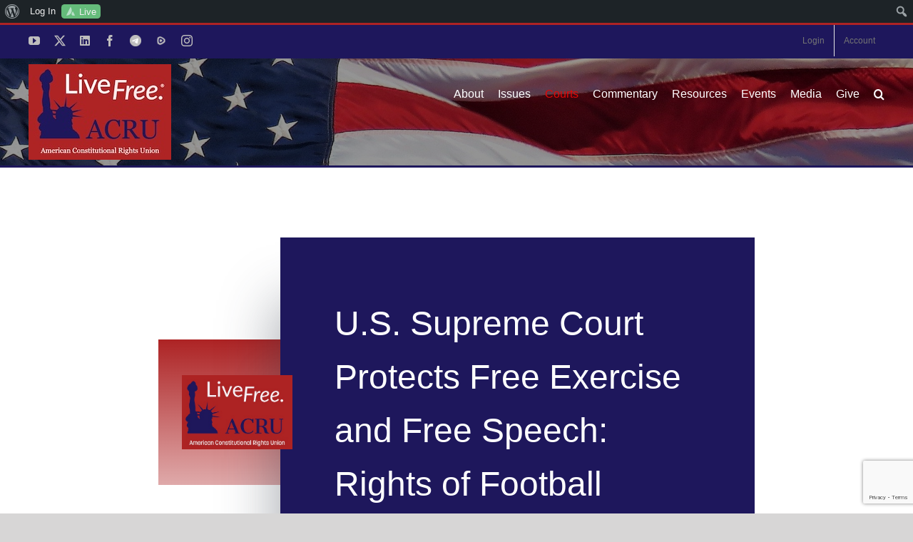

--- FILE ---
content_type: text/html; charset=UTF-8
request_url: https://theacru.org/2022/06/27/u-s-supreme-court-protects-free-exercise-and-free-speech-rights-of-football-coach-who-sought-to-pray-privately/
body_size: 33288
content:
<!DOCTYPE html>
<html class="avada-html-layout-wide avada-html-header-position-top avada-is-100-percent-template" lang="en-US" prefix="og: http://ogp.me/ns# fb: http://ogp.me/ns/fb#">
<head>
	<meta http-equiv="X-UA-Compatible" content="IE=edge" />
	<meta http-equiv="Content-Type" content="text/html; charset=utf-8"/>
	<meta name="viewport" content="width=device-width, initial-scale=1" />
	<meta name='robots' content='index, follow, max-image-preview:large, max-snippet:-1, max-video-preview:-1' />

	<!-- This site is optimized with the Yoast SEO plugin v26.8 - https://yoast.com/product/yoast-seo-wordpress/ -->
	<title>U.S. Supreme Court Protects Free Exercise and Free Speech: Rights of Football Coach Who Sought to Pray Privately</title>
	<link rel="canonical" href="https://theacru.org/2022/06/27/u-s-supreme-court-protects-free-exercise-and-free-speech-rights-of-football-coach-who-sought-to-pray-privately/" class="yoast-seo-meta-tag" />
	<meta property="og:locale" content="en_US" class="yoast-seo-meta-tag" />
	<meta property="og:type" content="article" class="yoast-seo-meta-tag" />
	<meta property="og:title" content="U.S. Supreme Court Protects Free Exercise and Free Speech: Rights of Football Coach Who Sought to Pray Privately" class="yoast-seo-meta-tag" />
	<meta property="og:description" content="In Kennedy v. Bremerton School District, the U.S. Supreme Court held that the School District violated Coach Joseph Kennedy’s constitutional rights when it disciplined him for praying silently at midfield following football games. It concluded that both the Free Exercise Clause and the Free Speech Clause of the First Amendment protected Kennedy’s conduct. The Court further rejected the School District’s assertion that it feared an Establishment Clause violation if it allowed Kennedy to continue with his private prayers." class="yoast-seo-meta-tag" />
	<meta property="og:url" content="https://theacru.org/2022/06/27/u-s-supreme-court-protects-free-exercise-and-free-speech-rights-of-football-coach-who-sought-to-pray-privately/" class="yoast-seo-meta-tag" />
	<meta property="og:site_name" content="American Constitutional Rights Union" class="yoast-seo-meta-tag" />
	<meta property="article:publisher" content="https://www.facebook.com/theACRU" class="yoast-seo-meta-tag" />
	<meta property="article:published_time" content="2022-06-27T14:02:43+00:00" class="yoast-seo-meta-tag" />
	<meta property="article:modified_time" content="2023-03-06T16:55:51+00:00" class="yoast-seo-meta-tag" />
	<meta property="og:image" content="https://theacru.org/wp-content/uploads/ACRU-Logo-Rectangular-400px-wide.jpg" class="yoast-seo-meta-tag" />
	<meta property="og:image:width" content="400" class="yoast-seo-meta-tag" />
	<meta property="og:image:height" content="267" class="yoast-seo-meta-tag" />
	<meta property="og:image:type" content="image/jpeg" class="yoast-seo-meta-tag" />
	<meta name="author" content="ACRU Staff" class="yoast-seo-meta-tag" />
	<meta name="twitter:card" content="summary_large_image" class="yoast-seo-meta-tag" />
	<meta name="twitter:creator" content="@The_ACRU" class="yoast-seo-meta-tag" />
	<meta name="twitter:site" content="@The_ACRU" class="yoast-seo-meta-tag" />
	<meta name="twitter:label1" content="Written by" class="yoast-seo-meta-tag" />
	<meta name="twitter:data1" content="ACRU Staff" class="yoast-seo-meta-tag" />
	<meta name="twitter:label2" content="Est. reading time" class="yoast-seo-meta-tag" />
	<meta name="twitter:data2" content="2 minutes" class="yoast-seo-meta-tag" />
	<script type="application/ld+json" class="yoast-schema-graph">{"@context":"https://schema.org","@graph":[{"@type":"Article","@id":"https://theacru.org/2022/06/27/u-s-supreme-court-protects-free-exercise-and-free-speech-rights-of-football-coach-who-sought-to-pray-privately/#article","isPartOf":{"@id":"https://theacru.org/2022/06/27/u-s-supreme-court-protects-free-exercise-and-free-speech-rights-of-football-coach-who-sought-to-pray-privately/"},"author":{"name":"ACRU Staff","@id":"https://theacru.org/#/schema/person/d42c9f5cf0335c65a0d080bc5a1939e3"},"headline":"U.S. Supreme Court Protects Free Exercise and Free Speech: Rights of Football Coach Who Sought to Pray Privately","datePublished":"2022-06-27T14:02:43+00:00","dateModified":"2023-03-06T16:55:51+00:00","mainEntityOfPage":{"@id":"https://theacru.org/2022/06/27/u-s-supreme-court-protects-free-exercise-and-free-speech-rights-of-football-coach-who-sought-to-pray-privately/"},"wordCount":296,"publisher":{"@id":"https://theacru.org/#organization"},"image":{"@id":"https://theacru.org/2022/06/27/u-s-supreme-court-protects-free-exercise-and-free-speech-rights-of-football-coach-who-sought-to-pray-privately/#primaryimage"},"thumbnailUrl":"https://theacru.org/wp-content/uploads/ACRU-Logo-Rectangular-400px-wide.jpg","keywords":["Coach Joseph Kennedy","Free Speech","scouts","Supreme Court"],"articleSection":["ACRU Amicus Briefs","First Amendment","In the Courts"],"inLanguage":"en-US"},{"@type":"WebPage","@id":"https://theacru.org/2022/06/27/u-s-supreme-court-protects-free-exercise-and-free-speech-rights-of-football-coach-who-sought-to-pray-privately/","url":"https://theacru.org/2022/06/27/u-s-supreme-court-protects-free-exercise-and-free-speech-rights-of-football-coach-who-sought-to-pray-privately/","name":"U.S. Supreme Court Protects Free Exercise and Free Speech: Rights of Football Coach Who Sought to Pray Privately","isPartOf":{"@id":"https://theacru.org/#website"},"primaryImageOfPage":{"@id":"https://theacru.org/2022/06/27/u-s-supreme-court-protects-free-exercise-and-free-speech-rights-of-football-coach-who-sought-to-pray-privately/#primaryimage"},"image":{"@id":"https://theacru.org/2022/06/27/u-s-supreme-court-protects-free-exercise-and-free-speech-rights-of-football-coach-who-sought-to-pray-privately/#primaryimage"},"thumbnailUrl":"https://theacru.org/wp-content/uploads/ACRU-Logo-Rectangular-400px-wide.jpg","datePublished":"2022-06-27T14:02:43+00:00","dateModified":"2023-03-06T16:55:51+00:00","breadcrumb":{"@id":"https://theacru.org/2022/06/27/u-s-supreme-court-protects-free-exercise-and-free-speech-rights-of-football-coach-who-sought-to-pray-privately/#breadcrumb"},"inLanguage":"en-US","potentialAction":[{"@type":"ReadAction","target":["https://theacru.org/2022/06/27/u-s-supreme-court-protects-free-exercise-and-free-speech-rights-of-football-coach-who-sought-to-pray-privately/"]}]},{"@type":"ImageObject","inLanguage":"en-US","@id":"https://theacru.org/2022/06/27/u-s-supreme-court-protects-free-exercise-and-free-speech-rights-of-football-coach-who-sought-to-pray-privately/#primaryimage","url":"https://theacru.org/wp-content/uploads/ACRU-Logo-Rectangular-400px-wide.jpg","contentUrl":"https://theacru.org/wp-content/uploads/ACRU-Logo-Rectangular-400px-wide.jpg","width":400,"height":267},{"@type":"BreadcrumbList","@id":"https://theacru.org/2022/06/27/u-s-supreme-court-protects-free-exercise-and-free-speech-rights-of-football-coach-who-sought-to-pray-privately/#breadcrumb","itemListElement":[{"@type":"ListItem","position":1,"name":"Home","item":"https://theacru.org/"},{"@type":"ListItem","position":2,"name":"U.S. Supreme Court Protects Free Exercise and Free Speech: Rights of Football Coach Who Sought to Pray Privately"}]},{"@type":"WebSite","@id":"https://theacru.org/#website","url":"https://theacru.org/","name":"American Constitutional Rights Union","description":"Live Free.","publisher":{"@id":"https://theacru.org/#organization"},"potentialAction":[{"@type":"SearchAction","target":{"@type":"EntryPoint","urlTemplate":"https://theacru.org/?s={search_term_string}"},"query-input":{"@type":"PropertyValueSpecification","valueRequired":true,"valueName":"search_term_string"}}],"inLanguage":"en-US"},{"@type":"Organization","@id":"https://theacru.org/#organization","name":"The American Constitutional Rights Union","url":"https://theacru.org/","logo":{"@type":"ImageObject","inLanguage":"en-US","@id":"https://theacru.org/#/schema/logo/image/","url":"https://theacru.org/wp-content/uploads/ACRU-Logo-Rectangular-400px-wide.jpg","contentUrl":"https://theacru.org/wp-content/uploads/ACRU-Logo-Rectangular-400px-wide.jpg","width":400,"height":267,"caption":"The American Constitutional Rights Union"},"image":{"@id":"https://theacru.org/#/schema/logo/image/"},"sameAs":["https://www.facebook.com/theACRU","https://x.com/The_ACRU"]},{"@type":"Person","@id":"https://theacru.org/#/schema/person/d42c9f5cf0335c65a0d080bc5a1939e3","name":"ACRU Staff","image":{"@type":"ImageObject","inLanguage":"en-US","@id":"https://theacru.org/#/schema/person/image/","url":"https://theacru.org/wp-content/uploads/Color-ACRU-logo-100x100.jpg","contentUrl":"https://theacru.org/wp-content/uploads/Color-ACRU-logo-100x100.jpg","caption":"ACRU Staff"},"description":"The American Constitutional Rights Union (ACRU) is dedicated to defending the constitutional rights of all Americans. ACRU stands against harmful, anti-constitutional ideologies that have taken hold in our nation’s courts, culture, and bureaucracies. We defend and promote free speech, religious liberty, the Second Amendment, and national sovereignty.","url":"https://theacru.org/author/tom-mchale/"}]}</script>
	<!-- / Yoast SEO plugin. -->


<link rel="alternate" type="application/rss+xml" title="American Constitutional Rights Union &raquo; Feed" href="https://theacru.org/feed/" />
<link rel="alternate" type="application/rss+xml" title="American Constitutional Rights Union &raquo; Comments Feed" href="https://theacru.org/comments/feed/" />
								<link rel="icon" href="https://theacru.org/wp-content/uploads/favicon-32x32-1.png" type="image/png" />
		
					<!-- Apple Touch Icon -->
						<link rel="apple-touch-icon" sizes="180x180" href="https://theacru.org/wp-content/uploads/2020/04/apple-icon-114x114-1.png" type="image/png">
		
					<!-- Android Icon -->
						<link rel="icon" sizes="192x192" href="https://theacru.org/wp-content/uploads/2020/04/apple-icon-57x57-1.png" type="image/png">
		
					<!-- MS Edge Icon -->
						<meta name="msapplication-TileImage" content="https://theacru.org/wp-content/uploads/2020/04/apple-icon-72x72-1.png" type="image/png">
				<link rel="alternate" title="oEmbed (JSON)" type="application/json+oembed" href="https://theacru.org/wp-json/oembed/1.0/embed?url=https%3A%2F%2Ftheacru.org%2F2022%2F06%2F27%2Fu-s-supreme-court-protects-free-exercise-and-free-speech-rights-of-football-coach-who-sought-to-pray-privately%2F" />
<link rel="alternate" title="oEmbed (XML)" type="text/xml+oembed" href="https://theacru.org/wp-json/oembed/1.0/embed?url=https%3A%2F%2Ftheacru.org%2F2022%2F06%2F27%2Fu-s-supreme-court-protects-free-exercise-and-free-speech-rights-of-football-coach-who-sought-to-pray-privately%2F&#038;format=xml" />
					<meta name="description" content="In Kennedy v. Bremerton School District, the U.S. Supreme Court held that the School District violated Coach Joseph Kennedy’s constitutional rights when it disciplined him for praying silently at midfield following football games. It concluded that both the Free Exercise Clause and the Free Speech Clause of the First Amendment protected Kennedy’s conduct. The Court"/>
				
		<meta property="og:locale" content="en_US"/>
		<meta property="og:type" content="article"/>
		<meta property="og:site_name" content="American Constitutional Rights Union"/>
		<meta property="og:title" content="U.S. Supreme Court Protects Free Exercise and Free Speech: Rights of Football Coach Who Sought to Pray Privately"/>
				<meta property="og:description" content="In Kennedy v. Bremerton School District, the U.S. Supreme Court held that the School District violated Coach Joseph Kennedy’s constitutional rights when it disciplined him for praying silently at midfield following football games. It concluded that both the Free Exercise Clause and the Free Speech Clause of the First Amendment protected Kennedy’s conduct. The Court"/>
				<meta property="og:url" content="https://theacru.org/2022/06/27/u-s-supreme-court-protects-free-exercise-and-free-speech-rights-of-football-coach-who-sought-to-pray-privately/"/>
										<meta property="article:published_time" content="2022-06-27T14:02:43-05:00"/>
							<meta property="article:modified_time" content="2023-03-06T16:55:51-05:00"/>
								<meta name="author" content="ACRU Staff"/>
								<meta property="og:image" content="https://theacru.org/wp-content/uploads/ACRU-Logo-Rectangular-400px-wide.jpg"/>
		<meta property="og:image:width" content="400"/>
		<meta property="og:image:height" content="267"/>
		<meta property="og:image:type" content="image/jpeg"/>
						<!-- This site uses the Google Analytics by MonsterInsights plugin v9.11.1 - Using Analytics tracking - https://www.monsterinsights.com/ -->
							<script src="//www.googletagmanager.com/gtag/js?id=G-2LPK7VCK86"  data-cfasync="false" data-wpfc-render="false" type="text/javascript" async></script>
			<script data-cfasync="false" data-wpfc-render="false" type="text/javascript">
				var mi_version = '9.11.1';
				var mi_track_user = true;
				var mi_no_track_reason = '';
								var MonsterInsightsDefaultLocations = {"page_location":"https:\/\/theacru.org\/2022\/06\/27\/u-s-supreme-court-protects-free-exercise-and-free-speech-rights-of-football-coach-who-sought-to-pray-privately\/"};
								if ( typeof MonsterInsightsPrivacyGuardFilter === 'function' ) {
					var MonsterInsightsLocations = (typeof MonsterInsightsExcludeQuery === 'object') ? MonsterInsightsPrivacyGuardFilter( MonsterInsightsExcludeQuery ) : MonsterInsightsPrivacyGuardFilter( MonsterInsightsDefaultLocations );
				} else {
					var MonsterInsightsLocations = (typeof MonsterInsightsExcludeQuery === 'object') ? MonsterInsightsExcludeQuery : MonsterInsightsDefaultLocations;
				}

								var disableStrs = [
										'ga-disable-G-2LPK7VCK86',
									];

				/* Function to detect opted out users */
				function __gtagTrackerIsOptedOut() {
					for (var index = 0; index < disableStrs.length; index++) {
						if (document.cookie.indexOf(disableStrs[index] + '=true') > -1) {
							return true;
						}
					}

					return false;
				}

				/* Disable tracking if the opt-out cookie exists. */
				if (__gtagTrackerIsOptedOut()) {
					for (var index = 0; index < disableStrs.length; index++) {
						window[disableStrs[index]] = true;
					}
				}

				/* Opt-out function */
				function __gtagTrackerOptout() {
					for (var index = 0; index < disableStrs.length; index++) {
						document.cookie = disableStrs[index] + '=true; expires=Thu, 31 Dec 2099 23:59:59 UTC; path=/';
						window[disableStrs[index]] = true;
					}
				}

				if ('undefined' === typeof gaOptout) {
					function gaOptout() {
						__gtagTrackerOptout();
					}
				}
								window.dataLayer = window.dataLayer || [];

				window.MonsterInsightsDualTracker = {
					helpers: {},
					trackers: {},
				};
				if (mi_track_user) {
					function __gtagDataLayer() {
						dataLayer.push(arguments);
					}

					function __gtagTracker(type, name, parameters) {
						if (!parameters) {
							parameters = {};
						}

						if (parameters.send_to) {
							__gtagDataLayer.apply(null, arguments);
							return;
						}

						if (type === 'event') {
														parameters.send_to = monsterinsights_frontend.v4_id;
							var hookName = name;
							if (typeof parameters['event_category'] !== 'undefined') {
								hookName = parameters['event_category'] + ':' + name;
							}

							if (typeof MonsterInsightsDualTracker.trackers[hookName] !== 'undefined') {
								MonsterInsightsDualTracker.trackers[hookName](parameters);
							} else {
								__gtagDataLayer('event', name, parameters);
							}
							
						} else {
							__gtagDataLayer.apply(null, arguments);
						}
					}

					__gtagTracker('js', new Date());
					__gtagTracker('set', {
						'developer_id.dZGIzZG': true,
											});
					if ( MonsterInsightsLocations.page_location ) {
						__gtagTracker('set', MonsterInsightsLocations);
					}
										__gtagTracker('config', 'G-2LPK7VCK86', {"forceSSL":"true","link_attribution":"true"} );
										window.gtag = __gtagTracker;										(function () {
						/* https://developers.google.com/analytics/devguides/collection/analyticsjs/ */
						/* ga and __gaTracker compatibility shim. */
						var noopfn = function () {
							return null;
						};
						var newtracker = function () {
							return new Tracker();
						};
						var Tracker = function () {
							return null;
						};
						var p = Tracker.prototype;
						p.get = noopfn;
						p.set = noopfn;
						p.send = function () {
							var args = Array.prototype.slice.call(arguments);
							args.unshift('send');
							__gaTracker.apply(null, args);
						};
						var __gaTracker = function () {
							var len = arguments.length;
							if (len === 0) {
								return;
							}
							var f = arguments[len - 1];
							if (typeof f !== 'object' || f === null || typeof f.hitCallback !== 'function') {
								if ('send' === arguments[0]) {
									var hitConverted, hitObject = false, action;
									if ('event' === arguments[1]) {
										if ('undefined' !== typeof arguments[3]) {
											hitObject = {
												'eventAction': arguments[3],
												'eventCategory': arguments[2],
												'eventLabel': arguments[4],
												'value': arguments[5] ? arguments[5] : 1,
											}
										}
									}
									if ('pageview' === arguments[1]) {
										if ('undefined' !== typeof arguments[2]) {
											hitObject = {
												'eventAction': 'page_view',
												'page_path': arguments[2],
											}
										}
									}
									if (typeof arguments[2] === 'object') {
										hitObject = arguments[2];
									}
									if (typeof arguments[5] === 'object') {
										Object.assign(hitObject, arguments[5]);
									}
									if ('undefined' !== typeof arguments[1].hitType) {
										hitObject = arguments[1];
										if ('pageview' === hitObject.hitType) {
											hitObject.eventAction = 'page_view';
										}
									}
									if (hitObject) {
										action = 'timing' === arguments[1].hitType ? 'timing_complete' : hitObject.eventAction;
										hitConverted = mapArgs(hitObject);
										__gtagTracker('event', action, hitConverted);
									}
								}
								return;
							}

							function mapArgs(args) {
								var arg, hit = {};
								var gaMap = {
									'eventCategory': 'event_category',
									'eventAction': 'event_action',
									'eventLabel': 'event_label',
									'eventValue': 'event_value',
									'nonInteraction': 'non_interaction',
									'timingCategory': 'event_category',
									'timingVar': 'name',
									'timingValue': 'value',
									'timingLabel': 'event_label',
									'page': 'page_path',
									'location': 'page_location',
									'title': 'page_title',
									'referrer' : 'page_referrer',
								};
								for (arg in args) {
																		if (!(!args.hasOwnProperty(arg) || !gaMap.hasOwnProperty(arg))) {
										hit[gaMap[arg]] = args[arg];
									} else {
										hit[arg] = args[arg];
									}
								}
								return hit;
							}

							try {
								f.hitCallback();
							} catch (ex) {
							}
						};
						__gaTracker.create = newtracker;
						__gaTracker.getByName = newtracker;
						__gaTracker.getAll = function () {
							return [];
						};
						__gaTracker.remove = noopfn;
						__gaTracker.loaded = true;
						window['__gaTracker'] = __gaTracker;
					})();
									} else {
										console.log("");
					(function () {
						function __gtagTracker() {
							return null;
						}

						window['__gtagTracker'] = __gtagTracker;
						window['gtag'] = __gtagTracker;
					})();
									}
			</script>
							<!-- / Google Analytics by MonsterInsights -->
		<!-- theacru.org is managing ads with Advanced Ads 2.0.16 – https://wpadvancedads.com/ --><script id="theac-ready">
			window.advanced_ads_ready=function(e,a){a=a||"complete";var d=function(e){return"interactive"===a?"loading"!==e:"complete"===e};d(document.readyState)?e():document.addEventListener("readystatechange",(function(a){d(a.target.readyState)&&e()}),{once:"interactive"===a})},window.advanced_ads_ready_queue=window.advanced_ads_ready_queue||[];		</script>
		<style id='wp-img-auto-sizes-contain-inline-css' type='text/css'>
img:is([sizes=auto i],[sizes^="auto," i]){contain-intrinsic-size:3000px 1500px}
/*# sourceURL=wp-img-auto-sizes-contain-inline-css */
</style>
<link rel='stylesheet' id='wpmf-avada-style-css' href='https://theacru.org/wp-content/plugins/wp-media-folder/assets/css/avada_style.css?ver=6.1.9' type='text/css' media='all' />
<link rel='stylesheet' id='wpmf-slick-style-css' href='https://theacru.org/wp-content/plugins/wp-media-folder/assets/js/slick/slick.css?ver=6.1.9' type='text/css' media='all' />
<link rel='stylesheet' id='wpmf-slick-theme-style-css' href='https://theacru.org/wp-content/plugins/wp-media-folder/assets/js/slick/slick-theme.css?ver=6.1.9' type='text/css' media='all' />
<link rel='stylesheet' id='wpmf-flipster-css-css' href='https://theacru.org/wp-content/plugins/wp-media-folder-gallery-addon/assets/css/jquery.flipster.css?ver=2.6.13' type='text/css' media='all' />
<link rel='stylesheet' id='wpmf-justified-style-css' href='https://theacru.org/wp-content/plugins/wp-media-folder-gallery-addon/assets/js/justified-gallery/justifiedGallery.min.css?ver=2.6.13' type='text/css' media='all' />
<link rel='stylesheet' id='wpmf-avada-gallery-style-css' href='https://theacru.org/wp-content/plugins/wp-media-folder/assets/css/display-gallery/style-display-gallery.css?ver=6.1.9' type='text/css' media='all' />
<link rel='stylesheet' id='wpmf-avada-gallery-addon-style-css' href='https://theacru.org/wp-content/plugins/wp-media-folder-gallery-addon/assets/css/gallery.css?ver=2.6.13' type='text/css' media='all' />
<link rel='stylesheet' id='wpmf-gallery-download-css-css' href='https://theacru.org/wp-content/plugins/wp-media-folder-gallery-addon/assets/css/download_gallery.css?ver=6.1.9' type='text/css' media='all' />
<link rel='stylesheet' id='pdfemba_embed_pdf_css-css' href='https://theacru.org/wp-content/plugins/wp-media-folder/assets/css/pdfemb-embed-pdf.css?ver=24a191042f227c849a992e5688bcfd94' type='text/css' media='all' />
<link rel='stylesheet' id='dashicons-css' href='https://theacru.org/wp-includes/css/dashicons.min.css?ver=24a191042f227c849a992e5688bcfd94' type='text/css' media='all' />
<link rel='stylesheet' id='admin-bar-css' href='https://theacru.org/wp-includes/css/admin-bar.min.css?ver=24a191042f227c849a992e5688bcfd94' type='text/css' media='all' />
<style id='admin-bar-inline-css' type='text/css'>

		@media screen { html { margin-top: 32px !important; } }
		@media screen and ( max-width: 782px ) { html { margin-top: 46px !important; } }
	
@media print { #wpadminbar { display:none; } }
/*# sourceURL=admin-bar-inline-css */
</style>
<link rel='stylesheet' id='pt-cv-public-style-css' href='https://theacru.org/wp-content/plugins/content-views-query-and-display-post-page/public/assets/css/cv.css?ver=4.2.1' type='text/css' media='all' />
<link rel='stylesheet' id='pt-cv-public-pro-style-css' href='https://theacru.org/wp-content/plugins/pt-content-views-pro/public/assets/css/cvpro.min.css?ver=7.1' type='text/css' media='all' />
<link rel='stylesheet' id='mp-theme-css' href='https://theacru.org/wp-content/plugins/memberpress/css/ui/theme.css?ver=1.12.11' type='text/css' media='all' />
<link rel='stylesheet' id='layerslider-css' href='https://theacru.org/wp-content/plugins/LayerSlider/assets/static/layerslider/css/layerslider.css?ver=8.1.2' type='text/css' media='all' />
<style id='wp-emoji-styles-inline-css' type='text/css'>

	img.wp-smiley, img.emoji {
		display: inline !important;
		border: none !important;
		box-shadow: none !important;
		height: 1em !important;
		width: 1em !important;
		margin: 0 0.07em !important;
		vertical-align: -0.1em !important;
		background: none !important;
		padding: 0 !important;
	}
/*# sourceURL=wp-emoji-styles-inline-css */
</style>
<link rel='stylesheet' id='wpmf-single-file-css' href='https://theacru.org/wp-content/uploads/wpmf/css/wpmf_single_file.css?ver=6.1.9' type='text/css' media='all' />
<style id='wpmf-single-file-inline-css' type='text/css'>
.content-align-center.elementor-widget-wpmf_file_design .wpmf_mce-wrap {text-align: center;}
                .content-align-left.elementor-widget-wpmf_file_design .wpmf_mce-wrap {text-align: left;}
                .content-align-right.elementor-widget-wpmf_file_design .wpmf_mce-wrap {text-align: right;}
                .wpmf-defile{display:inline-block;float:none!important}
                .wpmf-defile span.wpmf_mce-single-child{float:left}
/*# sourceURL=wpmf-single-file-inline-css */
</style>
<link rel='stylesheet' id='wpmf-gallery-popup-style-css' href='https://theacru.org/wp-content/plugins/wp-media-folder/assets/css/display-gallery/magnific-popup.css?ver=0.9.9' type='text/css' media='all' />
<link rel='stylesheet' id='mpp_gutenberg-css' href='https://theacru.org/wp-content/plugins/metronet-profile-picture/dist/blocks.style.build.css?ver=2.6.3' type='text/css' media='all' />
<link rel='stylesheet' id='charitable-videos-css' href='https://theacru.org/wp-content/plugins/charitable-pro/assets/css/pro/videos/charitable-videos.css?ver=1.0.0' type='text/css' media='all' />
<link rel='stylesheet' id='bp-admin-bar-css' href='https://theacru.org/wp-content/plugins/buddypress/bp-core/css/admin-bar.min.css?ver=14.4.0' type='text/css' media='all' />
<link rel='stylesheet' id='charitable-styles-css' href='https://theacru.org/wp-content/plugins/charitable-pro/assets/css/charitable.min.css?ver=1.8.11.2' type='text/css' media='all' />
<style id='charitable-styles-inline-css' type='text/css'>
#charitable-gateway-fields-authorize_net_echeck{display:grid;grid-template-columns:50% 50%;grid-column-gap:10px;} #charitable-gateway-fields-authorize_net_echeck input{width:100%;max-width:100%;}
/*# sourceURL=charitable-styles-inline-css */
</style>
<link rel='stylesheet' id='charitable-visual-form-themes-css' href='https://theacru.org/wp-content/plugins/charitable-pro/assets/css/visual-form-themes.min.css?ver=1.8.11.2' type='text/css' media='all' />
<link rel='stylesheet' id='dflip-style-css' href='https://theacru.org/wp-content/plugins/3d-flipbook-dflip-lite/assets/css/dflip.min.css?ver=2.4.20' type='text/css' media='all' />
<link rel='stylesheet' id='charitable-donor-comments-styles-css' href='https://theacru.org/wp-content/plugins/charitable-pro/assets/css/pro/donor-comments/charitable-donor-comments.css?ver=24a191042f227c849a992e5688bcfd94' type='text/css' media='all' />
<link rel='stylesheet' id='charitable-recurring-styles-css' href='https://theacru.org/wp-content/plugins/charitable-recurring/assets/css/charitable-recurring.min.css?ver=1.5.5' type='text/css' media='all' />
<link rel='stylesheet' id='__EPYT__style-css' href='https://theacru.org/wp-content/plugins/youtube-embed-plus/styles/ytprefs.min.css?ver=14.2.4' type='text/css' media='all' />
<style id='__EPYT__style-inline-css' type='text/css'>

                .epyt-gallery-thumb {
                        width: 33.333%;
                }
                
/*# sourceURL=__EPYT__style-inline-css */
</style>
<link rel='stylesheet' id='fusion-dynamic-css-css' href='https://theacru.org/wp-content/uploads/fusion-styles/5c4513bf52721a81d96cc17132defa67.min.css?ver=3.14.2' type='text/css' media='all' />
<script type="text/javascript" src="https://theacru.org/wp-content/plugins/charitable-pro/assets/js/libraries/js-cookie.min.js?ver=2.1.4" id="js-cookie-js"></script>
<script type="text/javascript" id="charitable-sessions-js-extra">
/* <![CDATA[ */
var CHARITABLE_SESSION = {"ajaxurl":"https://theacru.org/wp-admin/admin-ajax.php","id":"","cookie_name":"charitable_session","expiration":"86400","expiration_variant":"82800","secure":"","cookie_path":"/","cookie_domain":"theacru.org","generated_id":"70f0c3686ca7458dbf9a48baf2124e96","disable_cookie":""};
//# sourceURL=charitable-sessions-js-extra
/* ]]> */
</script>
<script type="text/javascript" src="https://theacru.org/wp-content/plugins/charitable-pro/assets/js/charitable-session.min.js?ver=1.8.11.2" id="charitable-sessions-js"></script>
<script type="text/javascript" src="https://theacru.org/wp-includes/js/jquery/jquery.min.js?ver=3.7.1" id="jquery-core-js"></script>
<script type="text/javascript" src="https://theacru.org/wp-includes/js/jquery/jquery-migrate.min.js?ver=3.4.1" id="jquery-migrate-js"></script>
<script type="text/javascript" id="layerslider-utils-js-extra">
/* <![CDATA[ */
var LS_Meta = {"v":"8.1.2","fixGSAP":"1"};
//# sourceURL=layerslider-utils-js-extra
/* ]]> */
</script>
<script type="text/javascript" src="https://theacru.org/wp-content/plugins/LayerSlider/assets/static/layerslider/js/layerslider.utils.js?ver=8.1.2" id="layerslider-utils-js"></script>
<script type="text/javascript" src="https://theacru.org/wp-content/plugins/LayerSlider/assets/static/layerslider/js/layerslider.kreaturamedia.jquery.js?ver=8.1.2" id="layerslider-js"></script>
<script type="text/javascript" src="https://theacru.org/wp-content/plugins/LayerSlider/assets/static/layerslider/js/layerslider.transitions.js?ver=8.1.2" id="layerslider-transitions-js"></script>
<script type="text/javascript" src="https://theacru.org/wp-content/plugins/google-analytics-for-wordpress/assets/js/frontend-gtag.min.js?ver=9.11.1" id="monsterinsights-frontend-script-js" async="async" data-wp-strategy="async"></script>
<script data-cfasync="false" data-wpfc-render="false" type="text/javascript" id='monsterinsights-frontend-script-js-extra'>/* <![CDATA[ */
var monsterinsights_frontend = {"js_events_tracking":"true","download_extensions":"doc,pdf,ppt,zip,xls,docx,pptx,xlsx","inbound_paths":"[{\"path\":\"\\\/go\\\/\",\"label\":\"affiliate\"},{\"path\":\"\\\/recommend\\\/\",\"label\":\"affiliate\"},{\"path\":\"\\\/suggests\\\/\",\"label\":\"affiliate\"}]","home_url":"https:\/\/theacru.org","hash_tracking":"false","v4_id":"G-2LPK7VCK86"};/* ]]> */
</script>
<script type="text/javascript" id="wpmf-single-file-js-extra">
/* <![CDATA[ */
var wpmf_single = {"vars":{"site_url":"https://theacru.org","ajaxurl":"https://theacru.org/wp-admin/admin-ajax.php","wpmf_nonce":"578a17a706"}};
//# sourceURL=wpmf-single-file-js-extra
/* ]]> */
</script>
<script type="text/javascript" src="https://theacru.org/wp-content/plugins/wp-media-folder/assets/js/single_file.js?ver=6.1.9" id="wpmf-single-file-js"></script>
<script type="text/javascript" id="charitable-recaptcha-js-extra">
/* <![CDATA[ */
var CHARITABLE_RECAPTCHA = {"site_key":"6LdzBhgeAAAAAKwCG5T609O_nVd3HRJV1MBnzIQh","error_message":"Your form submission failed because the captcha failed to be validated."};
var CHARITABLE_RECAPTCHA = {"site_key":"6LdzBhgeAAAAAKwCG5T609O_nVd3HRJV1MBnzIQh","error_message":"Your form submission failed because the captcha failed to be validated."};
//# sourceURL=charitable-recaptcha-js-extra
/* ]]> */
</script>
<script type="text/javascript" src="https://theacru.org/wp-content/plugins/Charitable-Spam-Blocker-1.0.6/assets/js/charitable-recaptcha.js?ver=24a191042f227c849a992e5688bcfd94" id="charitable-recaptcha-js"></script>
<script type="text/javascript" id="__ytprefs__-js-extra">
/* <![CDATA[ */
var _EPYT_ = {"ajaxurl":"https://theacru.org/wp-admin/admin-ajax.php","security":"d5a1c93cae","gallery_scrolloffset":"20","eppathtoscripts":"https://theacru.org/wp-content/plugins/youtube-embed-plus/scripts/","eppath":"https://theacru.org/wp-content/plugins/youtube-embed-plus/","epresponsiveselector":"[\"iframe.__youtube_prefs__\"]","epdovol":"1","version":"14.2.4","evselector":"iframe.__youtube_prefs__[src], iframe[src*=\"youtube.com/embed/\"], iframe[src*=\"youtube-nocookie.com/embed/\"]","ajax_compat":"","maxres_facade":"eager","ytapi_load":"light","pause_others":"","stopMobileBuffer":"1","facade_mode":"1","not_live_on_channel":""};
//# sourceURL=__ytprefs__-js-extra
/* ]]> */
</script>
<script type="text/javascript" src="https://theacru.org/wp-content/plugins/youtube-embed-plus/scripts/ytprefs.min.js?ver=14.2.4" id="__ytprefs__-js"></script>
<meta name="generator" content="Powered by LayerSlider 8.1.2 - Build Heros, Sliders, and Popups. Create Animations and Beautiful, Rich Web Content as Easy as Never Before on WordPress." />
<!-- LayerSlider updates and docs at: https://layerslider.com -->
<link rel="https://api.w.org/" href="https://theacru.org/wp-json/" /><link rel="alternate" title="JSON" type="application/json" href="https://theacru.org/wp-json/wp/v2/posts/44542" /><link rel="EditURI" type="application/rsd+xml" title="RSD" href="https://theacru.org/xmlrpc.php?rsd" />

	<script type="text/javascript">var ajaxurl = 'https://theacru.org/wp-admin/admin-ajax.php';</script>

<style type="text/css" id="css-fb-visibility">@media screen and (max-width: 640px){.fusion-no-small-visibility{display:none !important;}body .sm-text-align-center{text-align:center !important;}body .sm-text-align-left{text-align:left !important;}body .sm-text-align-right{text-align:right !important;}body .sm-text-align-justify{text-align:justify !important;}body .sm-flex-align-center{justify-content:center !important;}body .sm-flex-align-flex-start{justify-content:flex-start !important;}body .sm-flex-align-flex-end{justify-content:flex-end !important;}body .sm-mx-auto{margin-left:auto !important;margin-right:auto !important;}body .sm-ml-auto{margin-left:auto !important;}body .sm-mr-auto{margin-right:auto !important;}body .fusion-absolute-position-small{position:absolute;width:100%;}.awb-sticky.awb-sticky-small{ position: sticky; top: var(--awb-sticky-offset,0); }}@media screen and (min-width: 641px) and (max-width: 1024px){.fusion-no-medium-visibility{display:none !important;}body .md-text-align-center{text-align:center !important;}body .md-text-align-left{text-align:left !important;}body .md-text-align-right{text-align:right !important;}body .md-text-align-justify{text-align:justify !important;}body .md-flex-align-center{justify-content:center !important;}body .md-flex-align-flex-start{justify-content:flex-start !important;}body .md-flex-align-flex-end{justify-content:flex-end !important;}body .md-mx-auto{margin-left:auto !important;margin-right:auto !important;}body .md-ml-auto{margin-left:auto !important;}body .md-mr-auto{margin-right:auto !important;}body .fusion-absolute-position-medium{position:absolute;width:100%;}.awb-sticky.awb-sticky-medium{ position: sticky; top: var(--awb-sticky-offset,0); }}@media screen and (min-width: 1025px){.fusion-no-large-visibility{display:none !important;}body .lg-text-align-center{text-align:center !important;}body .lg-text-align-left{text-align:left !important;}body .lg-text-align-right{text-align:right !important;}body .lg-text-align-justify{text-align:justify !important;}body .lg-flex-align-center{justify-content:center !important;}body .lg-flex-align-flex-start{justify-content:flex-start !important;}body .lg-flex-align-flex-end{justify-content:flex-end !important;}body .lg-mx-auto{margin-left:auto !important;margin-right:auto !important;}body .lg-ml-auto{margin-left:auto !important;}body .lg-mr-auto{margin-right:auto !important;}body .fusion-absolute-position-large{position:absolute;width:100%;}.awb-sticky.awb-sticky-large{ position: sticky; top: var(--awb-sticky-offset,0); }}</style><style id="charitable-highlight-colour-styles">.campaign-raised .amount,.campaign-figures .amount,.donors-count,.time-left,.charitable-form-field a:not(.button),.charitable-form-fields .charitable-fieldset a:not(.button),.charitable-notice,.charitable-notice .errors a {color:;}#charitable-donation-form .charitable-notice {border-color:;}.campaign-progress-bar .bar,.donate-button,.charitable-donation-form .donation-amount.selected,.charitable-donation-amount-form .donation-amount.selected { background-color:#ad2324; }.charitable-donation-form .donation-amount.selected,.charitable-donation-amount-form .donation-amount.selected,.charitable-notice,.charitable-drag-drop-images li:hover a.remove-image,.supports-drag-drop .charitable-drag-drop-dropzone.drag-over { border-color:#ad2324; }.charitable-donation-form .recurring-donation .recurring-donation-option.selected > label { color:#ad2324;}</style><style type="text/css">.recentcomments a{display:inline !important;padding:0 !important;margin:0 !important;}</style>		<script type="text/javascript">
			var doc = document.documentElement;
			doc.setAttribute( 'data-useragent', navigator.userAgent );
		</script>
		<!-- Begin Constant Contact Active Forms -->
<script> var _ctct_m = "137355894231538034c9d643ca47ac44"; </script>
<script id="signupScript" src="//static.ctctcdn.com/js/signup-form-widget/current/signup-form-widget.min.js" async defer></script>
<!-- End Constant Contact Active Forms -->
	<style id='global-styles-inline-css' type='text/css'>
:root{--wp--preset--aspect-ratio--square: 1;--wp--preset--aspect-ratio--4-3: 4/3;--wp--preset--aspect-ratio--3-4: 3/4;--wp--preset--aspect-ratio--3-2: 3/2;--wp--preset--aspect-ratio--2-3: 2/3;--wp--preset--aspect-ratio--16-9: 16/9;--wp--preset--aspect-ratio--9-16: 9/16;--wp--preset--color--black: #000000;--wp--preset--color--cyan-bluish-gray: #abb8c3;--wp--preset--color--white: #ffffff;--wp--preset--color--pale-pink: #f78da7;--wp--preset--color--vivid-red: #cf2e2e;--wp--preset--color--luminous-vivid-orange: #ff6900;--wp--preset--color--luminous-vivid-amber: #fcb900;--wp--preset--color--light-green-cyan: #7bdcb5;--wp--preset--color--vivid-green-cyan: #00d084;--wp--preset--color--pale-cyan-blue: #8ed1fc;--wp--preset--color--vivid-cyan-blue: #0693e3;--wp--preset--color--vivid-purple: #9b51e0;--wp--preset--color--awb-color-1: rgba(255,255,255,1);--wp--preset--color--awb-color-2: rgba(246,246,246,1);--wp--preset--color--awb-color-3: rgba(235,234,234,1);--wp--preset--color--awb-color-4: rgba(116,116,116,1);--wp--preset--color--awb-color-5: rgba(173,35,36,1);--wp--preset--color--awb-color-6: rgba(225,7,7,1);--wp--preset--color--awb-color-7: rgba(51,51,51,1);--wp--preset--color--awb-color-8: rgba(30,23,92,1);--wp--preset--color--awb-color-custom-10: rgba(160,206,78,1);--wp--preset--color--awb-color-custom-11: rgba(0,0,0,1);--wp--preset--color--awb-color-custom-12: rgba(232,232,232,1);--wp--preset--color--awb-color-custom-13: rgba(0,29,84,1);--wp--preset--color--awb-color-custom-14: rgba(235,234,234,0.8);--wp--preset--color--awb-color-custom-15: rgba(221,221,221,1);--wp--preset--color--awb-color-custom-16: rgba(190,189,189,1);--wp--preset--color--awb-color-custom-17: rgba(196,196,196,1);--wp--preset--color--awb-color-custom-18: rgba(203,32,38,1);--wp--preset--gradient--vivid-cyan-blue-to-vivid-purple: linear-gradient(135deg,rgb(6,147,227) 0%,rgb(155,81,224) 100%);--wp--preset--gradient--light-green-cyan-to-vivid-green-cyan: linear-gradient(135deg,rgb(122,220,180) 0%,rgb(0,208,130) 100%);--wp--preset--gradient--luminous-vivid-amber-to-luminous-vivid-orange: linear-gradient(135deg,rgb(252,185,0) 0%,rgb(255,105,0) 100%);--wp--preset--gradient--luminous-vivid-orange-to-vivid-red: linear-gradient(135deg,rgb(255,105,0) 0%,rgb(207,46,46) 100%);--wp--preset--gradient--very-light-gray-to-cyan-bluish-gray: linear-gradient(135deg,rgb(238,238,238) 0%,rgb(169,184,195) 100%);--wp--preset--gradient--cool-to-warm-spectrum: linear-gradient(135deg,rgb(74,234,220) 0%,rgb(151,120,209) 20%,rgb(207,42,186) 40%,rgb(238,44,130) 60%,rgb(251,105,98) 80%,rgb(254,248,76) 100%);--wp--preset--gradient--blush-light-purple: linear-gradient(135deg,rgb(255,206,236) 0%,rgb(152,150,240) 100%);--wp--preset--gradient--blush-bordeaux: linear-gradient(135deg,rgb(254,205,165) 0%,rgb(254,45,45) 50%,rgb(107,0,62) 100%);--wp--preset--gradient--luminous-dusk: linear-gradient(135deg,rgb(255,203,112) 0%,rgb(199,81,192) 50%,rgb(65,88,208) 100%);--wp--preset--gradient--pale-ocean: linear-gradient(135deg,rgb(255,245,203) 0%,rgb(182,227,212) 50%,rgb(51,167,181) 100%);--wp--preset--gradient--electric-grass: linear-gradient(135deg,rgb(202,248,128) 0%,rgb(113,206,126) 100%);--wp--preset--gradient--midnight: linear-gradient(135deg,rgb(2,3,129) 0%,rgb(40,116,252) 100%);--wp--preset--font-size--small: 12px;--wp--preset--font-size--medium: 20px;--wp--preset--font-size--large: 24px;--wp--preset--font-size--x-large: 42px;--wp--preset--font-size--normal: 16px;--wp--preset--font-size--xlarge: 32px;--wp--preset--font-size--huge: 48px;--wp--preset--spacing--20: 0.44rem;--wp--preset--spacing--30: 0.67rem;--wp--preset--spacing--40: 1rem;--wp--preset--spacing--50: 1.5rem;--wp--preset--spacing--60: 2.25rem;--wp--preset--spacing--70: 3.38rem;--wp--preset--spacing--80: 5.06rem;--wp--preset--shadow--natural: 6px 6px 9px rgba(0, 0, 0, 0.2);--wp--preset--shadow--deep: 12px 12px 50px rgba(0, 0, 0, 0.4);--wp--preset--shadow--sharp: 6px 6px 0px rgba(0, 0, 0, 0.2);--wp--preset--shadow--outlined: 6px 6px 0px -3px rgb(255, 255, 255), 6px 6px rgb(0, 0, 0);--wp--preset--shadow--crisp: 6px 6px 0px rgb(0, 0, 0);}:where(.is-layout-flex){gap: 0.5em;}:where(.is-layout-grid){gap: 0.5em;}body .is-layout-flex{display: flex;}.is-layout-flex{flex-wrap: wrap;align-items: center;}.is-layout-flex > :is(*, div){margin: 0;}body .is-layout-grid{display: grid;}.is-layout-grid > :is(*, div){margin: 0;}:where(.wp-block-columns.is-layout-flex){gap: 2em;}:where(.wp-block-columns.is-layout-grid){gap: 2em;}:where(.wp-block-post-template.is-layout-flex){gap: 1.25em;}:where(.wp-block-post-template.is-layout-grid){gap: 1.25em;}.has-black-color{color: var(--wp--preset--color--black) !important;}.has-cyan-bluish-gray-color{color: var(--wp--preset--color--cyan-bluish-gray) !important;}.has-white-color{color: var(--wp--preset--color--white) !important;}.has-pale-pink-color{color: var(--wp--preset--color--pale-pink) !important;}.has-vivid-red-color{color: var(--wp--preset--color--vivid-red) !important;}.has-luminous-vivid-orange-color{color: var(--wp--preset--color--luminous-vivid-orange) !important;}.has-luminous-vivid-amber-color{color: var(--wp--preset--color--luminous-vivid-amber) !important;}.has-light-green-cyan-color{color: var(--wp--preset--color--light-green-cyan) !important;}.has-vivid-green-cyan-color{color: var(--wp--preset--color--vivid-green-cyan) !important;}.has-pale-cyan-blue-color{color: var(--wp--preset--color--pale-cyan-blue) !important;}.has-vivid-cyan-blue-color{color: var(--wp--preset--color--vivid-cyan-blue) !important;}.has-vivid-purple-color{color: var(--wp--preset--color--vivid-purple) !important;}.has-black-background-color{background-color: var(--wp--preset--color--black) !important;}.has-cyan-bluish-gray-background-color{background-color: var(--wp--preset--color--cyan-bluish-gray) !important;}.has-white-background-color{background-color: var(--wp--preset--color--white) !important;}.has-pale-pink-background-color{background-color: var(--wp--preset--color--pale-pink) !important;}.has-vivid-red-background-color{background-color: var(--wp--preset--color--vivid-red) !important;}.has-luminous-vivid-orange-background-color{background-color: var(--wp--preset--color--luminous-vivid-orange) !important;}.has-luminous-vivid-amber-background-color{background-color: var(--wp--preset--color--luminous-vivid-amber) !important;}.has-light-green-cyan-background-color{background-color: var(--wp--preset--color--light-green-cyan) !important;}.has-vivid-green-cyan-background-color{background-color: var(--wp--preset--color--vivid-green-cyan) !important;}.has-pale-cyan-blue-background-color{background-color: var(--wp--preset--color--pale-cyan-blue) !important;}.has-vivid-cyan-blue-background-color{background-color: var(--wp--preset--color--vivid-cyan-blue) !important;}.has-vivid-purple-background-color{background-color: var(--wp--preset--color--vivid-purple) !important;}.has-black-border-color{border-color: var(--wp--preset--color--black) !important;}.has-cyan-bluish-gray-border-color{border-color: var(--wp--preset--color--cyan-bluish-gray) !important;}.has-white-border-color{border-color: var(--wp--preset--color--white) !important;}.has-pale-pink-border-color{border-color: var(--wp--preset--color--pale-pink) !important;}.has-vivid-red-border-color{border-color: var(--wp--preset--color--vivid-red) !important;}.has-luminous-vivid-orange-border-color{border-color: var(--wp--preset--color--luminous-vivid-orange) !important;}.has-luminous-vivid-amber-border-color{border-color: var(--wp--preset--color--luminous-vivid-amber) !important;}.has-light-green-cyan-border-color{border-color: var(--wp--preset--color--light-green-cyan) !important;}.has-vivid-green-cyan-border-color{border-color: var(--wp--preset--color--vivid-green-cyan) !important;}.has-pale-cyan-blue-border-color{border-color: var(--wp--preset--color--pale-cyan-blue) !important;}.has-vivid-cyan-blue-border-color{border-color: var(--wp--preset--color--vivid-cyan-blue) !important;}.has-vivid-purple-border-color{border-color: var(--wp--preset--color--vivid-purple) !important;}.has-vivid-cyan-blue-to-vivid-purple-gradient-background{background: var(--wp--preset--gradient--vivid-cyan-blue-to-vivid-purple) !important;}.has-light-green-cyan-to-vivid-green-cyan-gradient-background{background: var(--wp--preset--gradient--light-green-cyan-to-vivid-green-cyan) !important;}.has-luminous-vivid-amber-to-luminous-vivid-orange-gradient-background{background: var(--wp--preset--gradient--luminous-vivid-amber-to-luminous-vivid-orange) !important;}.has-luminous-vivid-orange-to-vivid-red-gradient-background{background: var(--wp--preset--gradient--luminous-vivid-orange-to-vivid-red) !important;}.has-very-light-gray-to-cyan-bluish-gray-gradient-background{background: var(--wp--preset--gradient--very-light-gray-to-cyan-bluish-gray) !important;}.has-cool-to-warm-spectrum-gradient-background{background: var(--wp--preset--gradient--cool-to-warm-spectrum) !important;}.has-blush-light-purple-gradient-background{background: var(--wp--preset--gradient--blush-light-purple) !important;}.has-blush-bordeaux-gradient-background{background: var(--wp--preset--gradient--blush-bordeaux) !important;}.has-luminous-dusk-gradient-background{background: var(--wp--preset--gradient--luminous-dusk) !important;}.has-pale-ocean-gradient-background{background: var(--wp--preset--gradient--pale-ocean) !important;}.has-electric-grass-gradient-background{background: var(--wp--preset--gradient--electric-grass) !important;}.has-midnight-gradient-background{background: var(--wp--preset--gradient--midnight) !important;}.has-small-font-size{font-size: var(--wp--preset--font-size--small) !important;}.has-medium-font-size{font-size: var(--wp--preset--font-size--medium) !important;}.has-large-font-size{font-size: var(--wp--preset--font-size--large) !important;}.has-x-large-font-size{font-size: var(--wp--preset--font-size--x-large) !important;}
/*# sourceURL=global-styles-inline-css */
</style>
<style id='wp-block-library-inline-css' type='text/css'>
:root{--wp-block-synced-color:#7a00df;--wp-block-synced-color--rgb:122,0,223;--wp-bound-block-color:var(--wp-block-synced-color);--wp-editor-canvas-background:#ddd;--wp-admin-theme-color:#007cba;--wp-admin-theme-color--rgb:0,124,186;--wp-admin-theme-color-darker-10:#006ba1;--wp-admin-theme-color-darker-10--rgb:0,107,160.5;--wp-admin-theme-color-darker-20:#005a87;--wp-admin-theme-color-darker-20--rgb:0,90,135;--wp-admin-border-width-focus:2px}@media (min-resolution:192dpi){:root{--wp-admin-border-width-focus:1.5px}}.wp-element-button{cursor:pointer}:root .has-very-light-gray-background-color{background-color:#eee}:root .has-very-dark-gray-background-color{background-color:#313131}:root .has-very-light-gray-color{color:#eee}:root .has-very-dark-gray-color{color:#313131}:root .has-vivid-green-cyan-to-vivid-cyan-blue-gradient-background{background:linear-gradient(135deg,#00d084,#0693e3)}:root .has-purple-crush-gradient-background{background:linear-gradient(135deg,#34e2e4,#4721fb 50%,#ab1dfe)}:root .has-hazy-dawn-gradient-background{background:linear-gradient(135deg,#faaca8,#dad0ec)}:root .has-subdued-olive-gradient-background{background:linear-gradient(135deg,#fafae1,#67a671)}:root .has-atomic-cream-gradient-background{background:linear-gradient(135deg,#fdd79a,#004a59)}:root .has-nightshade-gradient-background{background:linear-gradient(135deg,#330968,#31cdcf)}:root .has-midnight-gradient-background{background:linear-gradient(135deg,#020381,#2874fc)}:root{--wp--preset--font-size--normal:16px;--wp--preset--font-size--huge:42px}.has-regular-font-size{font-size:1em}.has-larger-font-size{font-size:2.625em}.has-normal-font-size{font-size:var(--wp--preset--font-size--normal)}.has-huge-font-size{font-size:var(--wp--preset--font-size--huge)}.has-text-align-center{text-align:center}.has-text-align-left{text-align:left}.has-text-align-right{text-align:right}.has-fit-text{white-space:nowrap!important}#end-resizable-editor-section{display:none}.aligncenter{clear:both}.items-justified-left{justify-content:flex-start}.items-justified-center{justify-content:center}.items-justified-right{justify-content:flex-end}.items-justified-space-between{justify-content:space-between}.screen-reader-text{border:0;clip-path:inset(50%);height:1px;margin:-1px;overflow:hidden;padding:0;position:absolute;width:1px;word-wrap:normal!important}.screen-reader-text:focus{background-color:#ddd;clip-path:none;color:#444;display:block;font-size:1em;height:auto;left:5px;line-height:normal;padding:15px 23px 14px;text-decoration:none;top:5px;width:auto;z-index:100000}html :where(.has-border-color){border-style:solid}html :where([style*=border-top-color]){border-top-style:solid}html :where([style*=border-right-color]){border-right-style:solid}html :where([style*=border-bottom-color]){border-bottom-style:solid}html :where([style*=border-left-color]){border-left-style:solid}html :where([style*=border-width]){border-style:solid}html :where([style*=border-top-width]){border-top-style:solid}html :where([style*=border-right-width]){border-right-style:solid}html :where([style*=border-bottom-width]){border-bottom-style:solid}html :where([style*=border-left-width]){border-left-style:solid}html :where(img[class*=wp-image-]){height:auto;max-width:100%}:where(figure){margin:0 0 1em}html :where(.is-position-sticky){--wp-admin--admin-bar--position-offset:var(--wp-admin--admin-bar--height,0px)}@media screen and (max-width:600px){html :where(.is-position-sticky){--wp-admin--admin-bar--position-offset:0px}}
/*wp_block_styles_on_demand_placeholder:6970a4e10a328*/
/*# sourceURL=wp-block-library-inline-css */
</style>
<style id='wp-block-library-theme-inline-css' type='text/css'>
.wp-block-audio :where(figcaption){color:#555;font-size:13px;text-align:center}.is-dark-theme .wp-block-audio :where(figcaption){color:#ffffffa6}.wp-block-audio{margin:0 0 1em}.wp-block-code{border:1px solid #ccc;border-radius:4px;font-family:Menlo,Consolas,monaco,monospace;padding:.8em 1em}.wp-block-embed :where(figcaption){color:#555;font-size:13px;text-align:center}.is-dark-theme .wp-block-embed :where(figcaption){color:#ffffffa6}.wp-block-embed{margin:0 0 1em}.blocks-gallery-caption{color:#555;font-size:13px;text-align:center}.is-dark-theme .blocks-gallery-caption{color:#ffffffa6}:root :where(.wp-block-image figcaption){color:#555;font-size:13px;text-align:center}.is-dark-theme :root :where(.wp-block-image figcaption){color:#ffffffa6}.wp-block-image{margin:0 0 1em}.wp-block-pullquote{border-bottom:4px solid;border-top:4px solid;color:currentColor;margin-bottom:1.75em}.wp-block-pullquote :where(cite),.wp-block-pullquote :where(footer),.wp-block-pullquote__citation{color:currentColor;font-size:.8125em;font-style:normal;text-transform:uppercase}.wp-block-quote{border-left:.25em solid;margin:0 0 1.75em;padding-left:1em}.wp-block-quote cite,.wp-block-quote footer{color:currentColor;font-size:.8125em;font-style:normal;position:relative}.wp-block-quote:where(.has-text-align-right){border-left:none;border-right:.25em solid;padding-left:0;padding-right:1em}.wp-block-quote:where(.has-text-align-center){border:none;padding-left:0}.wp-block-quote.is-large,.wp-block-quote.is-style-large,.wp-block-quote:where(.is-style-plain){border:none}.wp-block-search .wp-block-search__label{font-weight:700}.wp-block-search__button{border:1px solid #ccc;padding:.375em .625em}:where(.wp-block-group.has-background){padding:1.25em 2.375em}.wp-block-separator.has-css-opacity{opacity:.4}.wp-block-separator{border:none;border-bottom:2px solid;margin-left:auto;margin-right:auto}.wp-block-separator.has-alpha-channel-opacity{opacity:1}.wp-block-separator:not(.is-style-wide):not(.is-style-dots){width:100px}.wp-block-separator.has-background:not(.is-style-dots){border-bottom:none;height:1px}.wp-block-separator.has-background:not(.is-style-wide):not(.is-style-dots){height:2px}.wp-block-table{margin:0 0 1em}.wp-block-table td,.wp-block-table th{word-break:normal}.wp-block-table :where(figcaption){color:#555;font-size:13px;text-align:center}.is-dark-theme .wp-block-table :where(figcaption){color:#ffffffa6}.wp-block-video :where(figcaption){color:#555;font-size:13px;text-align:center}.is-dark-theme .wp-block-video :where(figcaption){color:#ffffffa6}.wp-block-video{margin:0 0 1em}:root :where(.wp-block-template-part.has-background){margin-bottom:0;margin-top:0;padding:1.25em 2.375em}
/*# sourceURL=/wp-includes/css/dist/block-library/theme.min.css */
</style>
<style id='classic-theme-styles-inline-css' type='text/css'>
/*! This file is auto-generated */
.wp-block-button__link{color:#fff;background-color:#32373c;border-radius:9999px;box-shadow:none;text-decoration:none;padding:calc(.667em + 2px) calc(1.333em + 2px);font-size:1.125em}.wp-block-file__button{background:#32373c;color:#fff;text-decoration:none}
/*# sourceURL=/wp-includes/css/classic-themes.min.css */
</style>
</head>

<body data-rsssl=1 class="bp-nouveau wp-singular post-template-default single single-post postid-44542 single-format-standard admin-bar no-customize-support wp-theme-Avada wp-child-theme-Avada-Child-Theme fusion-image-hovers fusion-pagination-sizing fusion-button_type-flat fusion-button_span-no fusion-button_gradient-linear avada-image-rollover-circle-yes avada-image-rollover-no charitable-wp-theme-Avada fusion-body ltr fusion-sticky-header no-tablet-sticky-header no-mobile-sticky-header no-mobile-slidingbar no-mobile-totop avada-has-rev-slider-styles fusion-disable-outline fusion-sub-menu-fade mobile-logo-pos-center layout-wide-mode avada-has-boxed-modal-shadow-none layout-scroll-offset-full avada-has-zero-margin-offset-top fusion-top-header menu-text-align-center mobile-menu-design-modern fusion-show-pagination-text fusion-header-layout-v2 avada-responsive avada-footer-fx-none avada-menu-highlight-style-bar fusion-search-form-classic fusion-main-menu-search-dropdown fusion-avatar-circle avada-sticky-shrinkage avada-dropdown-styles avada-blog-layout-medium avada-blog-archive-layout-grid avada-header-shadow-no avada-menu-icon-position-left avada-has-megamenu-shadow avada-has-mainmenu-dropdown-divider avada-has-pagetitle-100-width avada-has-pagetitle-bg-full avada-has-pagetitle-bg-parallax avada-has-mobile-menu-search avada-has-main-nav-search-icon avada-has-breadcrumb-mobile-hidden avada-has-titlebar-hide avada-header-border-color-full-transparent avada-has-header-bg-image avada-header-bg-no-repeat avada-has-pagination-padding avada-flyout-menu-direction-fade avada-ec-views-v1 aa-prefix-theac-" data-awb-post-id="44542">
			<div id="wpadminbar" class="nojq nojs">
						<div class="quicklinks" id="wp-toolbar" role="navigation" aria-label="Toolbar">
				<ul role='menu' id='wp-admin-bar-root-default' class="ab-top-menu"><li role='group' id='wp-admin-bar-wp-logo' class="menupop"><a class='ab-item' role="menuitem" aria-expanded="false" href='https://theacru.org/wp-admin/user/about.php'><span class="ab-icon" aria-hidden="true"></span><span class="screen-reader-text">About WordPress</span></a><div class="ab-sub-wrapper"><ul role='menu' aria-label='About WordPress' id='wp-admin-bar-wp-logo-default' class="ab-submenu"><li role='group' id='wp-admin-bar-about'><a class='ab-item' role="menuitem" href='https://theacru.org/wp-admin/user/about.php'>About WordPress</a></li><li role='group' id='wp-admin-bar-contribute'><a class='ab-item' role="menuitem" href='https://theacru.org/wp-admin/user/contribute.php'>Get Involved</a></li></ul><ul role='menu' aria-label='About WordPress' id='wp-admin-bar-wp-logo-external' class="ab-sub-secondary ab-submenu"><li role='group' id='wp-admin-bar-wporg'><a class='ab-item' role="menuitem" href='https://wordpress.org/'>WordPress.org</a></li><li role='group' id='wp-admin-bar-documentation'><a class='ab-item' role="menuitem" href='https://wordpress.org/documentation/'>Documentation</a></li><li role='group' id='wp-admin-bar-learn'><a class='ab-item' role="menuitem" href='https://learn.wordpress.org/'>Learn WordPress</a></li><li role='group' id='wp-admin-bar-support-forums'><a class='ab-item' role="menuitem" href='https://wordpress.org/support/forums/'>Support</a></li><li role='group' id='wp-admin-bar-feedback'><a class='ab-item' role="menuitem" href='https://wordpress.org/support/forum/requests-and-feedback'>Feedback</a></li></ul></div></li><li role='group' id='wp-admin-bar-bp-login'><a class='ab-item' role="menuitem" href='https://theacru.org/wp-login.php?redirect_to=https%3A%2F%2Ftheacru.org%2F2022%2F06%2F27%2Fu-s-supreme-court-protects-free-exercise-and-free-speech-rights-of-football-coach-who-sought-to-pray-privately%2F'>Log In</a></li><li role='group' id='wp-admin-bar-awb-site-mode' class="awb-site-mode-badge-avada awb-site-mode-badge-live"><a class='ab-item' role="menuitem" href='https://theacru.org/wp-admin/themes.php?page=avada_options#heading_maintenance'>Live</a></li></ul><ul role='menu' id='wp-admin-bar-top-secondary' class="ab-top-secondary ab-top-menu"><li role='group' id='wp-admin-bar-search' class="admin-bar-search"><div class="ab-item ab-empty-item" tabindex="-1" role="menuitem"><form action="https://theacru.org/" method="get" id="adminbarsearch"><input class="adminbar-input" name="s" id="adminbar-search" type="text" value="" maxlength="150" /><label for="adminbar-search" class="screen-reader-text">Search</label><input type="submit" class="adminbar-button" value="Search" /></form></div></li></ul>			</div>
		</div>

			<a class="skip-link screen-reader-text" href="#content">Skip to content</a>

	<div id="boxed-wrapper">
		
		<div id="wrapper" class="fusion-wrapper">
			<div id="home" style="position:relative;top:-1px;"></div>
							
					
			<header class="fusion-header-wrapper">
				<div class="fusion-header-v2 fusion-logo-alignment fusion-logo-center fusion-sticky-menu-1 fusion-sticky-logo-1 fusion-mobile-logo-  fusion-mobile-menu-design-modern">
					
<div class="fusion-secondary-header">
	<div class="fusion-row">
					<div class="fusion-alignleft">
				<div class="fusion-social-links-header"><div class="fusion-social-networks"><div class="fusion-social-networks-wrapper"><a  class="fusion-social-network-icon fusion-tooltip fusion-youtube awb-icon-youtube" style data-placement="bottom" data-title="YouTube" data-toggle="tooltip" title="YouTube" href="https://www.youtube.com/user/theacru" target="_blank" rel="noopener noreferrer"><span class="screen-reader-text">YouTube</span></a><a  class="fusion-social-network-icon fusion-tooltip fusion-twitter awb-icon-twitter" style data-placement="bottom" data-title="X" data-toggle="tooltip" title="X" href="https://twitter.com/The_ACRU" target="_blank" rel="noopener noreferrer"><span class="screen-reader-text">X</span></a><a  class="fusion-social-network-icon fusion-tooltip fa-linkedin fab" style data-placement="bottom" data-title="LinkedIn" data-toggle="tooltip" title="LinkedIn" href="https://www.linkedin.com/company/american-constitutional-rights-union/" target="_blank" rel="noopener noreferrer"><span class="screen-reader-text">LinkedIn</span></a><a  class="fusion-social-network-icon fusion-tooltip fusion-facebook awb-icon-facebook" style data-placement="bottom" data-title="Facebook" data-toggle="tooltip" title="Facebook" href="https://www.facebook.com/theACRU" target="_blank" rel="noreferrer"><span class="screen-reader-text">Facebook</span></a><a  class="awb-custom-image custom fusion-social-network-icon fusion-tooltip fusion-custom awb-icon-custom" style="position:relative;" data-placement="bottom" data-title="Telegram" data-toggle="tooltip" title="Telegram" href="https://t.me/acrulivefree" target="_blank" rel="noopener noreferrer"><span class="screen-reader-text">Telegram</span><img src="https://theacru.org/wp-content/uploads/Telegram-logo-e1683581551250.png" style="width:auto;" alt="Telegram" /></a><a  class="awb-custom-image custom fusion-social-network-icon fusion-tooltip fusion-custom awb-icon-custom" style="position:relative;" data-placement="bottom" data-title="Rumble" data-toggle="tooltip" title="Rumble" href="https://rumble.com/c/c-383525" target="_blank" rel="noopener noreferrer"><span class="screen-reader-text">Rumble</span><img src="https://theacru.org/wp-content/uploads/rumble-logo-e1683581839639.png" style="width:auto;" alt="Rumble" /></a><a  class="fusion-social-network-icon fusion-tooltip fusion-instagram awb-icon-instagram fusion-last-social-icon" style data-placement="bottom" data-title="Instagram" data-toggle="tooltip" title="Instagram" href="https://www.instagram.com/the_acru/" target="_blank" rel="noopener noreferrer"><span class="screen-reader-text">Instagram</span></a></div></div></div>			</div>
							<div class="fusion-alignright">
				<nav class="fusion-secondary-menu" role="navigation" aria-label="Secondary Menu"><ul id="menu-members" class="menu"><li  id="menu-item-47877"  class="menu-item menu-item-type-post_type menu-item-object-page menu-item-47877"  data-item-id="47877"><a  href="https://theacru.org/login/" class="fusion-bar-highlight"><span class="menu-text">Login</span></a></li><li  id="menu-item-47878"  class="menu-item menu-item-type-post_type menu-item-object-page menu-item-47878"  data-item-id="47878"><a  href="https://theacru.org/account/" class="fusion-bar-highlight"><span class="menu-text">Account</span></a></li></ul></nav><nav class="fusion-mobile-nav-holder fusion-mobile-menu-text-align-left" aria-label="Secondary Mobile Menu"></nav>			</div>
			</div>
</div>
<div class="fusion-header-sticky-height"></div>
<div class="fusion-header">
	<div class="fusion-row">
					<div class="fusion-logo" data-margin-top="10px" data-margin-bottom="10px" data-margin-left="0px" data-margin-right="0px">
			<a class="fusion-logo-link"  href="https://theacru.org/" >

						<!-- standard logo -->
			<img src="https://theacru.org/wp-content/uploads/ACRU-Live-Free-Logo-200px.jpeg" srcset="https://theacru.org/wp-content/uploads/ACRU-Live-Free-Logo-200px.jpeg 1x, https://theacru.org/wp-content/uploads/ACRU-Live-Free-Logo-400px-1.jpeg 2x" width="200" height="134" style="max-height:134px;height:auto;" alt="American Constitutional Rights Union Logo" data-retina_logo_url="https://theacru.org/wp-content/uploads/ACRU-Live-Free-Logo-400px-1.jpeg" class="fusion-standard-logo" />

			
											<!-- sticky header logo -->
				<img src="https://theacru.org/wp-content/uploads/ACRU-Logo-Rectangular-400px-wide.jpg" srcset="https://theacru.org/wp-content/uploads/ACRU-Logo-Rectangular-400px-wide.jpg 1x" width="400" height="267" alt="American Constitutional Rights Union Logo" data-retina_logo_url="" class="fusion-sticky-logo" />
					</a>
		</div>		<nav class="fusion-main-menu" aria-label="Main Menu"><ul id="menu-main-nav" class="fusion-menu"><li  id="menu-item-33131"  class="menu-item menu-item-type-post_type menu-item-object-page menu-item-has-children menu-item-33131 fusion-dropdown-menu"  data-item-id="33131"><a  href="https://theacru.org/about-the-acru/" class="fusion-bar-highlight"><span class="menu-text">About</span></a><ul class="sub-menu"><li  id="menu-item-33149"  class="menu-item menu-item-type-post_type menu-item-object-page menu-item-33149 fusion-dropdown-submenu" ><a  href="https://theacru.org/about-the-acru/" class="fusion-bar-highlight"><span>Mission Statement</span></a></li><li  id="menu-item-33151"  class="menu-item menu-item-type-post_type menu-item-object-page menu-item-33151 fusion-dropdown-submenu" ><a  href="https://theacru.org/about-the-acru/our-founder/" class="fusion-bar-highlight"><span>Our Founder</span></a></li><li  id="menu-item-33153"  class="menu-item menu-item-type-post_type menu-item-object-page menu-item-33153 fusion-dropdown-submenu" ><a  href="https://theacru.org/about-the-acru/board-of-directors/" class="fusion-bar-highlight"><span>Board of Directors</span></a></li><li  id="menu-item-33152"  class="menu-item menu-item-type-post_type menu-item-object-page menu-item-33152 fusion-dropdown-submenu" ><a  href="https://theacru.org/about-the-acru/policy-board/" class="fusion-bar-highlight"><span>ACRU Policy Board</span></a></li><li  id="menu-item-46922"  class="menu-item menu-item-type-post_type menu-item-object-page menu-item-46922 fusion-dropdown-submenu" ><a  href="https://theacru.org/about-the-acru/acru-staff-advisors/" class="fusion-bar-highlight"><span>ACRU Staff &#038; Advisors</span></a></li></ul></li><li  id="menu-item-33134"  class="menu-item menu-item-type-post_type menu-item-object-page menu-item-has-children menu-item-33134 fusion-dropdown-menu"  data-item-id="33134"><a  href="https://theacru.org/our-issues/" class="fusion-bar-highlight"><span class="menu-text">Issues</span></a><ul class="sub-menu"><li  id="menu-item-33133"  class="menu-item menu-item-type-post_type menu-item-object-page menu-item-has-children menu-item-33133 fusion-dropdown-submenu" ><a  href="https://theacru.org/our-issues/first-amendment/" class="fusion-bar-highlight"><span>First Amendment</span></a><ul class="sub-menu"><li  id="menu-item-33147"  class="menu-item menu-item-type-post_type menu-item-object-page menu-item-33147" ><a  href="https://theacru.org/our-issues/first-amendment/freedom-of-religious-expression/" class="fusion-bar-highlight"><span>Religious Liberty</span></a></li><li  id="menu-item-33143"  class="menu-item menu-item-type-post_type menu-item-object-page menu-item-33143" ><a  href="https://theacru.org/our-issues/first-amendment/freedom-of-speech/" class="fusion-bar-highlight"><span>Freedom of Speech</span></a></li><li  id="menu-item-33144"  class="menu-item menu-item-type-post_type menu-item-object-page menu-item-33144" ><a  href="https://theacru.org/our-issues/first-amendment/freedom-of-association/" class="fusion-bar-highlight"><span>Freedom of Assembly</span></a></li></ul></li><li  id="menu-item-33135"  class="menu-item menu-item-type-post_type menu-item-object-page menu-item-33135 fusion-dropdown-submenu" ><a  href="https://theacru.org/our-issues/second-amendment/" class="fusion-bar-highlight"><span>Second Amendment</span></a></li><li  id="menu-item-48478"  class="menu-item menu-item-type-post_type menu-item-object-page menu-item-has-children menu-item-48478 fusion-dropdown-submenu" ><a  href="https://theacru.org/our-issues/defenders/" class="fusion-bar-highlight"><span>Criminal Illegal Immigration</span></a><ul class="sub-menu"><li  id="menu-item-48490"  class="menu-item menu-item-type-post_type menu-item-object-page menu-item-48490" ><a  href="https://theacru.org/our-issues/defenders/criminal-illegal-immigration-hotline/" class="fusion-bar-highlight"><span>Recognize a Defender</span></a></li></ul></li><li  id="menu-item-50611"  class="menu-item menu-item-type-post_type menu-item-object-page menu-item-has-children menu-item-50611 fusion-dropdown-submenu" ><a  href="https://theacru.org/our-issues/the-electoral-college/" class="fusion-bar-highlight"><span>The Electoral College</span></a><ul class="sub-menu"><li  id="menu-item-50610"  class="menu-item menu-item-type-post_type menu-item-object-page menu-item-50610" ><a  href="https://theacru.org/our-issues/the-electoral-college/how-the-world-series-can-help-explain-the-electoral-college/" class="fusion-bar-highlight"><span>How the World Series Can Help Explain the Electoral College</span></a></li></ul></li><li  id="menu-item-33136"  class="menu-item menu-item-type-post_type menu-item-object-page menu-item-33136 fusion-dropdown-submenu" ><a  href="https://theacru.org/our-issues/tenth-amendment-federalism/" class="fusion-bar-highlight"><span>Federalism</span></a></li><li  id="menu-item-36712"  class="menu-item menu-item-type-post_type menu-item-object-page menu-item-36712 fusion-dropdown-submenu" ><a  href="https://theacru.org/our-issues/fairness-in-elections/" class="fusion-bar-highlight"><span>Fairness in Elections</span></a></li><li  id="menu-item-37643"  class="menu-item menu-item-type-post_type menu-item-object-page menu-item-37643 fusion-dropdown-submenu" ><a  href="https://theacru.org/our-issues/crisis-tyrants/" class="fusion-bar-highlight"><span>Crisis Tyrants</span></a></li></ul></li><li  id="menu-item-33122"  class="menu-item menu-item-type-taxonomy menu-item-object-category current-post-ancestor current-menu-parent current-post-parent menu-item-has-children menu-item-33122 fusion-dropdown-menu"  data-item-id="33122"><a  href="https://theacru.org/category/in-the-courts/" class="fusion-bar-highlight"><span class="menu-text">Courts</span></a><ul class="sub-menu"><li  id="menu-item-33125"  class="menu-item menu-item-type-taxonomy menu-item-object-category current-post-ancestor current-menu-parent current-post-parent menu-item-33125 fusion-dropdown-submenu" ><a  href="https://theacru.org/category/in-the-courts/acru_amicus/" class="fusion-bar-highlight"><span>ACRU Amicus Briefs</span></a></li><li  id="menu-item-34651"  class="menu-item menu-item-type-taxonomy menu-item-object-category menu-item-34651 fusion-dropdown-submenu" ><a  href="https://theacru.org/category/acru-legislative-testimony/" class="fusion-bar-highlight"><span>ACRU Legislative Testimony</span></a></li><li  id="menu-item-33137"  class="menu-item menu-item-type-post_type menu-item-object-page menu-item-has-children menu-item-33137 fusion-dropdown-submenu" ><a  href="https://theacru.org/litigation/" class="fusion-bar-highlight"><span>Litigation</span></a><ul class="sub-menu"><li  id="menu-item-33162"  class="menu-item menu-item-type-post_type menu-item-object-page menu-item-33162" ><a  href="https://theacru.org/broward-county-fl-active/" class="fusion-bar-highlight"><span>Broward County, FL</span></a></li><li  id="menu-item-33163"  class="menu-item menu-item-type-post_type menu-item-object-page menu-item-33163" ><a  href="https://theacru.org/clarke-county-ms/" class="fusion-bar-highlight"><span>Clarke County, MS</span></a></li><li  id="menu-item-33138"  class="menu-item menu-item-type-post_type menu-item-object-page menu-item-33138" ><a  href="https://theacru.org/jefferson-davis-county/" class="fusion-bar-highlight"><span>Jefferson Davis County, MS</span></a></li><li  id="menu-item-33164"  class="menu-item menu-item-type-post_type menu-item-object-page menu-item-33164" ><a  href="https://theacru.org/noxubee-county-ms/" class="fusion-bar-highlight"><span>Noxubee County, MS</span></a></li><li  id="menu-item-33165"  class="menu-item menu-item-type-post_type menu-item-object-page menu-item-33165" ><a  href="https://theacru.org/starr-county-tx-active/" class="fusion-bar-highlight"><span>Starr County, TX</span></a></li><li  id="menu-item-33166"  class="menu-item menu-item-type-post_type menu-item-object-page menu-item-33166" ><a  href="https://theacru.org/terrell-county-tx/" class="fusion-bar-highlight"><span>Terrell County, TX</span></a></li><li  id="menu-item-33167"  class="menu-item menu-item-type-post_type menu-item-object-page menu-item-33167" ><a  href="https://theacru.org/walthall-county-ms/" class="fusion-bar-highlight"><span>Walthall County, MS</span></a></li><li  id="menu-item-33168"  class="menu-item menu-item-type-post_type menu-item-object-page menu-item-33168" ><a  href="https://theacru.org/zavala-county-tx/" class="fusion-bar-highlight"><span>Zavala County, TX</span></a></li></ul></li></ul></li><li  id="menu-item-33121"  class="menu-item menu-item-type-taxonomy menu-item-object-category menu-item-has-children menu-item-33121 fusion-dropdown-menu"  data-item-id="33121"><a  href="https://theacru.org/category/oped/" class="fusion-bar-highlight"><span class="menu-text">Commentary</span></a><ul class="sub-menu"><li  id="menu-item-36478"  class="menu-item menu-item-type-post_type menu-item-object-page menu-item-36478 fusion-dropdown-submenu" ><a  href="https://theacru.org/acru-op-eds-and-commentary/" class="fusion-bar-highlight"><span>ACRU OP-EDs &#038; Commentary</span></a></li><li  id="menu-item-38005"  class="menu-item menu-item-type-post_type menu-item-object-page menu-item-38005 fusion-dropdown-submenu" ><a  href="https://theacru.org/live-free-minutes/" class="fusion-bar-highlight"><span>Live Free Minutes</span></a></li><li  id="menu-item-43646"  class="menu-item menu-item-type-post_type menu-item-object-page menu-item-43646 fusion-dropdown-submenu" ><a  href="https://theacru.org/videos/" class="fusion-bar-highlight"><span>Videos</span></a></li><li  id="menu-item-37458"  class="menu-item menu-item-type-post_type menu-item-object-page menu-item-37458 fusion-dropdown-submenu" ><a  href="https://theacru.org/acru-op-eds-and-commentary/radio-ads-live-free-minutes/" class="fusion-bar-highlight"><span>Radio Ads</span></a></li><li  id="menu-item-33174"  class="menu-item menu-item-type-post_type menu-item-object-page menu-item-33174 fusion-dropdown-submenu" ><a  href="https://theacru.org/rights-bites/" class="fusion-bar-highlight"><span>Rights Bites</span></a></li></ul></li><li  id="menu-item-33126"  class="menu-item menu-item-type-custom menu-item-object-custom menu-item-has-children menu-item-33126 fusion-dropdown-menu"  data-item-id="33126"><a  href="https://theacru.org/publications/" class="fusion-bar-highlight"><span class="menu-text">Resources</span></a><ul class="sub-menu"><li  id="menu-item-47685"  class="menu-item menu-item-type-post_type menu-item-object-page menu-item-47685 fusion-dropdown-submenu" ><a  href="https://theacru.org/live-free-tv-and-podcast/" class="fusion-bar-highlight"><span>Live Free TV</span></a></li><li  id="menu-item-47686"  class="menu-item menu-item-type-post_type menu-item-object-page menu-item-47686 fusion-dropdown-submenu" ><a  href="https://theacru.org/the-constitution-show/" class="fusion-bar-highlight"><span>The Constitution Show</span></a></li><li  id="menu-item-46011"  class="menu-item menu-item-type-post_type menu-item-object-page menu-item-46011 fusion-dropdown-submenu" ><a  href="https://theacru.org/videos/" class="fusion-bar-highlight"><span>Videos</span></a></li><li  id="menu-item-46599"  class="menu-item menu-item-type-post_type menu-item-object-page menu-item-46599 fusion-dropdown-submenu" ><a  href="https://theacru.org/live-free-local/" class="fusion-bar-highlight"><span>Live Free Local</span></a></li><li  id="menu-item-49252"  class="menu-item menu-item-type-custom menu-item-object-custom menu-item-49252 fusion-dropdown-submenu" ><a  href="https://centerforvulnerablevoters.org/map/" class="fusion-bar-highlight"><span>Voting Information Center</span></a></li><li  id="menu-item-46616"  class="menu-item menu-item-type-post_type menu-item-object-page menu-item-46616 fusion-dropdown-submenu" ><a  href="https://theacru.org/our-issues/fairness-in-elections/ranked-choice-voting/" class="fusion-bar-highlight"><span>The Truth About Ranked Choice Voting</span></a></li><li  id="menu-item-46954"  class="menu-item menu-item-type-custom menu-item-object-custom menu-item-46954 fusion-dropdown-submenu" ><a  href="https://protectvulnerablevoters.org/wp-content/uploads/sites/10/2022/04/PVV-Brochure.pdf" class="fusion-bar-highlight"><span>Vulnerable Voters Citizen and Family Member Training Guide</span></a></li><li  id="menu-item-46541"  class="menu-item menu-item-type-post_type menu-item-object-page menu-item-46541 fusion-dropdown-submenu" ><a  href="https://theacru.org/recommended-reading/" class="fusion-bar-highlight"><span>Recommended Reading</span></a></li><li  id="menu-item-44429"  class="menu-item menu-item-type-post_type menu-item-object-page menu-item-has-children menu-item-44429 fusion-dropdown-submenu" ><a  href="https://theacru.org/founding-documents-2/" class="fusion-bar-highlight"><span>Founding Documents</span></a><ul class="sub-menu"><li  id="menu-item-44428"  class="menu-item menu-item-type-post_type menu-item-object-page menu-item-44428" ><a  href="https://theacru.org/founding-documents-2/declaration-of-independence-2/" class="fusion-bar-highlight"><span>The Declaration of Independence</span></a></li><li  id="menu-item-44427"  class="menu-item menu-item-type-post_type menu-item-object-page menu-item-44427" ><a  href="https://theacru.org/founding-documents-2/the-constitution/" class="fusion-bar-highlight"><span>The Constitution of the United States</span></a></li><li  id="menu-item-44426"  class="menu-item menu-item-type-post_type menu-item-object-page menu-item-44426" ><a  href="https://theacru.org/founding-documents-2/the-bill-of-rights/" class="fusion-bar-highlight"><span>The Bill of Rights</span></a></li><li  id="menu-item-44430"  class="menu-item menu-item-type-post_type menu-item-object-page menu-item-44430" ><a  href="https://theacru.org/founding-documents-2/constitutional-amendments-11-27/" class="fusion-bar-highlight"><span>Constitutional Amendments 11 – 27</span></a></li></ul></li><li  id="menu-item-35109"  class="menu-item menu-item-type-custom menu-item-object-custom menu-item-35109 fusion-dropdown-submenu" ><a  href="https://www.prageru.com/video/do-you-understand-the-electoral-college/" class="fusion-bar-highlight"><span>Understanding the Electoral College</span></a></li><li  id="menu-item-35110"  class="menu-item menu-item-type-custom menu-item-object-custom menu-item-35110 fusion-dropdown-submenu" ><a  href="https://www.heritage.org/voterfraud" class="fusion-bar-highlight"><span>Voter Fraud Map</span></a></li><li  id="menu-item-33129"  class="menu-item menu-item-type-custom menu-item-object-custom menu-item-33129 fusion-dropdown-submenu" ><a  target="_blank" rel="noopener noreferrer" href="/wp-content/uploads/The-Redistricting-Process-An-Introduction-v1d.pdf" class="fusion-bar-highlight"><span>The Redistricting Process: An Introduction</span></a></li><li  id="menu-item-33169"  class="menu-item menu-item-type-post_type menu-item-object-page menu-item-33169 fusion-dropdown-submenu" ><a  href="https://theacru.org/americas-owners-manual/" class="fusion-bar-highlight"><span>America’s Owner&#8217;s Manual</span></a></li><li  id="menu-item-33127"  class="menu-item menu-item-type-custom menu-item-object-custom menu-item-33127 fusion-dropdown-submenu" ><a  target="_blank" rel="noopener noreferrer" href="https://theacru.org/wp-content/uploads/The-Truth-About-Jim-Crow.pdf" class="fusion-bar-highlight"><span>The Truth About Jim Crow</span></a></li><li  id="menu-item-33128"  class="menu-item menu-item-type-custom menu-item-object-custom menu-item-33128 fusion-dropdown-submenu" ><a  href="/the-truth-about-gun-control-racism-and-genocide/" class="fusion-bar-highlight"><span>The Truth About Gun Control</span></a></li><li  id="menu-item-51074"  class="menu-item menu-item-type-post_type menu-item-object-page menu-item-has-children menu-item-51074 fusion-dropdown-submenu" ><a  href="https://theacru.org/?page_id=51072" class="fusion-bar-highlight"><span>Member Resources</span></a><ul class="sub-menu"><li  id="menu-item-51075"  class="menu-item menu-item-type-post_type menu-item-object-page menu-item-51075" ><a  href="https://theacru.org/member-resources/virginia-voter-registration-database/" class="fusion-bar-highlight"><span>Virginia Voter Registration Database</span></a></li></ul></li></ul></li><li  id="menu-item-47056"  class="menu-item menu-item-type-post_type menu-item-object-page menu-item-47056"  data-item-id="47056"><a  href="https://theacru.org/events-2/" class="fusion-bar-highlight"><span class="menu-text">Events</span></a></li><li  id="menu-item-33154"  class="menu-item menu-item-type-post_type menu-item-object-page menu-item-33154"  data-item-id="33154"><a  href="https://theacru.org/media-room/" class="fusion-bar-highlight"><span class="menu-text">Media</span></a></li><li  id="menu-item-33155"  class="menu-item menu-item-type-post_type menu-item-object-page menu-item-has-children menu-item-33155 fusion-dropdown-menu"  data-item-id="33155"><a  href="https://theacru.org/donate/" class="fusion-bar-highlight"><span class="menu-text">Give</span></a><ul class="sub-menu"><li  id="menu-item-51978"  class="menu-item menu-item-type-post_type menu-item-object-page menu-item-51978 fusion-dropdown-submenu" ><a  href="https://theacru.org/donate/" class="fusion-bar-highlight"><span>Make a donation</span></a></li><li  id="menu-item-51979"  class="menu-item menu-item-type-post_type menu-item-object-page menu-item-51979 fusion-dropdown-submenu" ><a  href="https://theacru.org/join/" class="fusion-bar-highlight"><span>Join the ACRU</span></a></li></ul></li><li class="fusion-custom-menu-item fusion-main-menu-search"><a class="fusion-main-menu-icon fusion-bar-highlight" href="#" aria-label="Search" data-title="Search" title="Search" role="button" aria-expanded="false"></a><div class="fusion-custom-menu-item-contents">		<form role="search" class="searchform fusion-search-form  fusion-search-form-classic" method="get" action="https://theacru.org/">
			<div class="fusion-search-form-content">

				
				<div class="fusion-search-field search-field">
					<label><span class="screen-reader-text">Search for:</span>
													<input type="search" value="" name="s" class="s" placeholder="Search..." required aria-required="true" aria-label="Search..."/>
											</label>
				</div>
				<div class="fusion-search-button search-button">
					<input type="submit" class="fusion-search-submit searchsubmit" aria-label="Search" value="&#xf002;" />
									</div>

				
			</div>


			
		</form>
		</div></li></ul></nav><nav class="fusion-main-menu fusion-sticky-menu" aria-label="Main Menu Sticky"><ul id="menu-main-nav-1" class="fusion-menu"><li   class="menu-item menu-item-type-post_type menu-item-object-page menu-item-has-children menu-item-33131 fusion-dropdown-menu"  data-item-id="33131"><a  href="https://theacru.org/about-the-acru/" class="fusion-bar-highlight"><span class="menu-text">About</span></a><ul class="sub-menu"><li   class="menu-item menu-item-type-post_type menu-item-object-page menu-item-33149 fusion-dropdown-submenu" ><a  href="https://theacru.org/about-the-acru/" class="fusion-bar-highlight"><span>Mission Statement</span></a></li><li   class="menu-item menu-item-type-post_type menu-item-object-page menu-item-33151 fusion-dropdown-submenu" ><a  href="https://theacru.org/about-the-acru/our-founder/" class="fusion-bar-highlight"><span>Our Founder</span></a></li><li   class="menu-item menu-item-type-post_type menu-item-object-page menu-item-33153 fusion-dropdown-submenu" ><a  href="https://theacru.org/about-the-acru/board-of-directors/" class="fusion-bar-highlight"><span>Board of Directors</span></a></li><li   class="menu-item menu-item-type-post_type menu-item-object-page menu-item-33152 fusion-dropdown-submenu" ><a  href="https://theacru.org/about-the-acru/policy-board/" class="fusion-bar-highlight"><span>ACRU Policy Board</span></a></li><li   class="menu-item menu-item-type-post_type menu-item-object-page menu-item-46922 fusion-dropdown-submenu" ><a  href="https://theacru.org/about-the-acru/acru-staff-advisors/" class="fusion-bar-highlight"><span>ACRU Staff &#038; Advisors</span></a></li></ul></li><li   class="menu-item menu-item-type-post_type menu-item-object-page menu-item-has-children menu-item-33134 fusion-dropdown-menu"  data-item-id="33134"><a  href="https://theacru.org/our-issues/" class="fusion-bar-highlight"><span class="menu-text">Issues</span></a><ul class="sub-menu"><li   class="menu-item menu-item-type-post_type menu-item-object-page menu-item-has-children menu-item-33133 fusion-dropdown-submenu" ><a  href="https://theacru.org/our-issues/first-amendment/" class="fusion-bar-highlight"><span>First Amendment</span></a><ul class="sub-menu"><li   class="menu-item menu-item-type-post_type menu-item-object-page menu-item-33147" ><a  href="https://theacru.org/our-issues/first-amendment/freedom-of-religious-expression/" class="fusion-bar-highlight"><span>Religious Liberty</span></a></li><li   class="menu-item menu-item-type-post_type menu-item-object-page menu-item-33143" ><a  href="https://theacru.org/our-issues/first-amendment/freedom-of-speech/" class="fusion-bar-highlight"><span>Freedom of Speech</span></a></li><li   class="menu-item menu-item-type-post_type menu-item-object-page menu-item-33144" ><a  href="https://theacru.org/our-issues/first-amendment/freedom-of-association/" class="fusion-bar-highlight"><span>Freedom of Assembly</span></a></li></ul></li><li   class="menu-item menu-item-type-post_type menu-item-object-page menu-item-33135 fusion-dropdown-submenu" ><a  href="https://theacru.org/our-issues/second-amendment/" class="fusion-bar-highlight"><span>Second Amendment</span></a></li><li   class="menu-item menu-item-type-post_type menu-item-object-page menu-item-has-children menu-item-48478 fusion-dropdown-submenu" ><a  href="https://theacru.org/our-issues/defenders/" class="fusion-bar-highlight"><span>Criminal Illegal Immigration</span></a><ul class="sub-menu"><li   class="menu-item menu-item-type-post_type menu-item-object-page menu-item-48490" ><a  href="https://theacru.org/our-issues/defenders/criminal-illegal-immigration-hotline/" class="fusion-bar-highlight"><span>Recognize a Defender</span></a></li></ul></li><li   class="menu-item menu-item-type-post_type menu-item-object-page menu-item-has-children menu-item-50611 fusion-dropdown-submenu" ><a  href="https://theacru.org/our-issues/the-electoral-college/" class="fusion-bar-highlight"><span>The Electoral College</span></a><ul class="sub-menu"><li   class="menu-item menu-item-type-post_type menu-item-object-page menu-item-50610" ><a  href="https://theacru.org/our-issues/the-electoral-college/how-the-world-series-can-help-explain-the-electoral-college/" class="fusion-bar-highlight"><span>How the World Series Can Help Explain the Electoral College</span></a></li></ul></li><li   class="menu-item menu-item-type-post_type menu-item-object-page menu-item-33136 fusion-dropdown-submenu" ><a  href="https://theacru.org/our-issues/tenth-amendment-federalism/" class="fusion-bar-highlight"><span>Federalism</span></a></li><li   class="menu-item menu-item-type-post_type menu-item-object-page menu-item-36712 fusion-dropdown-submenu" ><a  href="https://theacru.org/our-issues/fairness-in-elections/" class="fusion-bar-highlight"><span>Fairness in Elections</span></a></li><li   class="menu-item menu-item-type-post_type menu-item-object-page menu-item-37643 fusion-dropdown-submenu" ><a  href="https://theacru.org/our-issues/crisis-tyrants/" class="fusion-bar-highlight"><span>Crisis Tyrants</span></a></li></ul></li><li   class="menu-item menu-item-type-taxonomy menu-item-object-category current-post-ancestor current-menu-parent current-post-parent menu-item-has-children menu-item-33122 fusion-dropdown-menu"  data-item-id="33122"><a  href="https://theacru.org/category/in-the-courts/" class="fusion-bar-highlight"><span class="menu-text">Courts</span></a><ul class="sub-menu"><li   class="menu-item menu-item-type-taxonomy menu-item-object-category current-post-ancestor current-menu-parent current-post-parent menu-item-33125 fusion-dropdown-submenu" ><a  href="https://theacru.org/category/in-the-courts/acru_amicus/" class="fusion-bar-highlight"><span>ACRU Amicus Briefs</span></a></li><li   class="menu-item menu-item-type-taxonomy menu-item-object-category menu-item-34651 fusion-dropdown-submenu" ><a  href="https://theacru.org/category/acru-legislative-testimony/" class="fusion-bar-highlight"><span>ACRU Legislative Testimony</span></a></li><li   class="menu-item menu-item-type-post_type menu-item-object-page menu-item-has-children menu-item-33137 fusion-dropdown-submenu" ><a  href="https://theacru.org/litigation/" class="fusion-bar-highlight"><span>Litigation</span></a><ul class="sub-menu"><li   class="menu-item menu-item-type-post_type menu-item-object-page menu-item-33162" ><a  href="https://theacru.org/broward-county-fl-active/" class="fusion-bar-highlight"><span>Broward County, FL</span></a></li><li   class="menu-item menu-item-type-post_type menu-item-object-page menu-item-33163" ><a  href="https://theacru.org/clarke-county-ms/" class="fusion-bar-highlight"><span>Clarke County, MS</span></a></li><li   class="menu-item menu-item-type-post_type menu-item-object-page menu-item-33138" ><a  href="https://theacru.org/jefferson-davis-county/" class="fusion-bar-highlight"><span>Jefferson Davis County, MS</span></a></li><li   class="menu-item menu-item-type-post_type menu-item-object-page menu-item-33164" ><a  href="https://theacru.org/noxubee-county-ms/" class="fusion-bar-highlight"><span>Noxubee County, MS</span></a></li><li   class="menu-item menu-item-type-post_type menu-item-object-page menu-item-33165" ><a  href="https://theacru.org/starr-county-tx-active/" class="fusion-bar-highlight"><span>Starr County, TX</span></a></li><li   class="menu-item menu-item-type-post_type menu-item-object-page menu-item-33166" ><a  href="https://theacru.org/terrell-county-tx/" class="fusion-bar-highlight"><span>Terrell County, TX</span></a></li><li   class="menu-item menu-item-type-post_type menu-item-object-page menu-item-33167" ><a  href="https://theacru.org/walthall-county-ms/" class="fusion-bar-highlight"><span>Walthall County, MS</span></a></li><li   class="menu-item menu-item-type-post_type menu-item-object-page menu-item-33168" ><a  href="https://theacru.org/zavala-county-tx/" class="fusion-bar-highlight"><span>Zavala County, TX</span></a></li></ul></li></ul></li><li   class="menu-item menu-item-type-taxonomy menu-item-object-category menu-item-has-children menu-item-33121 fusion-dropdown-menu"  data-item-id="33121"><a  href="https://theacru.org/category/oped/" class="fusion-bar-highlight"><span class="menu-text">Commentary</span></a><ul class="sub-menu"><li   class="menu-item menu-item-type-post_type menu-item-object-page menu-item-36478 fusion-dropdown-submenu" ><a  href="https://theacru.org/acru-op-eds-and-commentary/" class="fusion-bar-highlight"><span>ACRU OP-EDs &#038; Commentary</span></a></li><li   class="menu-item menu-item-type-post_type menu-item-object-page menu-item-38005 fusion-dropdown-submenu" ><a  href="https://theacru.org/live-free-minutes/" class="fusion-bar-highlight"><span>Live Free Minutes</span></a></li><li   class="menu-item menu-item-type-post_type menu-item-object-page menu-item-43646 fusion-dropdown-submenu" ><a  href="https://theacru.org/videos/" class="fusion-bar-highlight"><span>Videos</span></a></li><li   class="menu-item menu-item-type-post_type menu-item-object-page menu-item-37458 fusion-dropdown-submenu" ><a  href="https://theacru.org/acru-op-eds-and-commentary/radio-ads-live-free-minutes/" class="fusion-bar-highlight"><span>Radio Ads</span></a></li><li   class="menu-item menu-item-type-post_type menu-item-object-page menu-item-33174 fusion-dropdown-submenu" ><a  href="https://theacru.org/rights-bites/" class="fusion-bar-highlight"><span>Rights Bites</span></a></li></ul></li><li   class="menu-item menu-item-type-custom menu-item-object-custom menu-item-has-children menu-item-33126 fusion-dropdown-menu"  data-item-id="33126"><a  href="https://theacru.org/publications/" class="fusion-bar-highlight"><span class="menu-text">Resources</span></a><ul class="sub-menu"><li   class="menu-item menu-item-type-post_type menu-item-object-page menu-item-47685 fusion-dropdown-submenu" ><a  href="https://theacru.org/live-free-tv-and-podcast/" class="fusion-bar-highlight"><span>Live Free TV</span></a></li><li   class="menu-item menu-item-type-post_type menu-item-object-page menu-item-47686 fusion-dropdown-submenu" ><a  href="https://theacru.org/the-constitution-show/" class="fusion-bar-highlight"><span>The Constitution Show</span></a></li><li   class="menu-item menu-item-type-post_type menu-item-object-page menu-item-46011 fusion-dropdown-submenu" ><a  href="https://theacru.org/videos/" class="fusion-bar-highlight"><span>Videos</span></a></li><li   class="menu-item menu-item-type-post_type menu-item-object-page menu-item-46599 fusion-dropdown-submenu" ><a  href="https://theacru.org/live-free-local/" class="fusion-bar-highlight"><span>Live Free Local</span></a></li><li   class="menu-item menu-item-type-custom menu-item-object-custom menu-item-49252 fusion-dropdown-submenu" ><a  href="https://centerforvulnerablevoters.org/map/" class="fusion-bar-highlight"><span>Voting Information Center</span></a></li><li   class="menu-item menu-item-type-post_type menu-item-object-page menu-item-46616 fusion-dropdown-submenu" ><a  href="https://theacru.org/our-issues/fairness-in-elections/ranked-choice-voting/" class="fusion-bar-highlight"><span>The Truth About Ranked Choice Voting</span></a></li><li   class="menu-item menu-item-type-custom menu-item-object-custom menu-item-46954 fusion-dropdown-submenu" ><a  href="https://protectvulnerablevoters.org/wp-content/uploads/sites/10/2022/04/PVV-Brochure.pdf" class="fusion-bar-highlight"><span>Vulnerable Voters Citizen and Family Member Training Guide</span></a></li><li   class="menu-item menu-item-type-post_type menu-item-object-page menu-item-46541 fusion-dropdown-submenu" ><a  href="https://theacru.org/recommended-reading/" class="fusion-bar-highlight"><span>Recommended Reading</span></a></li><li   class="menu-item menu-item-type-post_type menu-item-object-page menu-item-has-children menu-item-44429 fusion-dropdown-submenu" ><a  href="https://theacru.org/founding-documents-2/" class="fusion-bar-highlight"><span>Founding Documents</span></a><ul class="sub-menu"><li   class="menu-item menu-item-type-post_type menu-item-object-page menu-item-44428" ><a  href="https://theacru.org/founding-documents-2/declaration-of-independence-2/" class="fusion-bar-highlight"><span>The Declaration of Independence</span></a></li><li   class="menu-item menu-item-type-post_type menu-item-object-page menu-item-44427" ><a  href="https://theacru.org/founding-documents-2/the-constitution/" class="fusion-bar-highlight"><span>The Constitution of the United States</span></a></li><li   class="menu-item menu-item-type-post_type menu-item-object-page menu-item-44426" ><a  href="https://theacru.org/founding-documents-2/the-bill-of-rights/" class="fusion-bar-highlight"><span>The Bill of Rights</span></a></li><li   class="menu-item menu-item-type-post_type menu-item-object-page menu-item-44430" ><a  href="https://theacru.org/founding-documents-2/constitutional-amendments-11-27/" class="fusion-bar-highlight"><span>Constitutional Amendments 11 – 27</span></a></li></ul></li><li   class="menu-item menu-item-type-custom menu-item-object-custom menu-item-35109 fusion-dropdown-submenu" ><a  href="https://www.prageru.com/video/do-you-understand-the-electoral-college/" class="fusion-bar-highlight"><span>Understanding the Electoral College</span></a></li><li   class="menu-item menu-item-type-custom menu-item-object-custom menu-item-35110 fusion-dropdown-submenu" ><a  href="https://www.heritage.org/voterfraud" class="fusion-bar-highlight"><span>Voter Fraud Map</span></a></li><li   class="menu-item menu-item-type-custom menu-item-object-custom menu-item-33129 fusion-dropdown-submenu" ><a  target="_blank" rel="noopener noreferrer" href="/wp-content/uploads/The-Redistricting-Process-An-Introduction-v1d.pdf" class="fusion-bar-highlight"><span>The Redistricting Process: An Introduction</span></a></li><li   class="menu-item menu-item-type-post_type menu-item-object-page menu-item-33169 fusion-dropdown-submenu" ><a  href="https://theacru.org/americas-owners-manual/" class="fusion-bar-highlight"><span>America’s Owner&#8217;s Manual</span></a></li><li   class="menu-item menu-item-type-custom menu-item-object-custom menu-item-33127 fusion-dropdown-submenu" ><a  target="_blank" rel="noopener noreferrer" href="https://theacru.org/wp-content/uploads/The-Truth-About-Jim-Crow.pdf" class="fusion-bar-highlight"><span>The Truth About Jim Crow</span></a></li><li   class="menu-item menu-item-type-custom menu-item-object-custom menu-item-33128 fusion-dropdown-submenu" ><a  href="/the-truth-about-gun-control-racism-and-genocide/" class="fusion-bar-highlight"><span>The Truth About Gun Control</span></a></li><li   class="menu-item menu-item-type-post_type menu-item-object-page menu-item-has-children menu-item-51074 fusion-dropdown-submenu" ><a  href="https://theacru.org/?page_id=51072" class="fusion-bar-highlight"><span>Member Resources</span></a><ul class="sub-menu"><li   class="menu-item menu-item-type-post_type menu-item-object-page menu-item-51075" ><a  href="https://theacru.org/member-resources/virginia-voter-registration-database/" class="fusion-bar-highlight"><span>Virginia Voter Registration Database</span></a></li></ul></li></ul></li><li   class="menu-item menu-item-type-post_type menu-item-object-page menu-item-47056"  data-item-id="47056"><a  href="https://theacru.org/events-2/" class="fusion-bar-highlight"><span class="menu-text">Events</span></a></li><li   class="menu-item menu-item-type-post_type menu-item-object-page menu-item-33154"  data-item-id="33154"><a  href="https://theacru.org/media-room/" class="fusion-bar-highlight"><span class="menu-text">Media</span></a></li><li   class="menu-item menu-item-type-post_type menu-item-object-page menu-item-has-children menu-item-33155 fusion-dropdown-menu"  data-item-id="33155"><a  href="https://theacru.org/donate/" class="fusion-bar-highlight"><span class="menu-text">Give</span></a><ul class="sub-menu"><li   class="menu-item menu-item-type-post_type menu-item-object-page menu-item-51978 fusion-dropdown-submenu" ><a  href="https://theacru.org/donate/" class="fusion-bar-highlight"><span>Make a donation</span></a></li><li   class="menu-item menu-item-type-post_type menu-item-object-page menu-item-51979 fusion-dropdown-submenu" ><a  href="https://theacru.org/join/" class="fusion-bar-highlight"><span>Join the ACRU</span></a></li></ul></li><li class="fusion-custom-menu-item fusion-main-menu-search"><a class="fusion-main-menu-icon fusion-bar-highlight" href="#" aria-label="Search" data-title="Search" title="Search" role="button" aria-expanded="false"></a><div class="fusion-custom-menu-item-contents">		<form role="search" class="searchform fusion-search-form  fusion-search-form-classic" method="get" action="https://theacru.org/">
			<div class="fusion-search-form-content">

				
				<div class="fusion-search-field search-field">
					<label><span class="screen-reader-text">Search for:</span>
													<input type="search" value="" name="s" class="s" placeholder="Search..." required aria-required="true" aria-label="Search..."/>
											</label>
				</div>
				<div class="fusion-search-button search-button">
					<input type="submit" class="fusion-search-submit searchsubmit" aria-label="Search" value="&#xf002;" />
									</div>

				
			</div>


			
		</form>
		</div></li></ul></nav><div class="fusion-mobile-navigation"><ul id="menu-main-nav-2" class="fusion-mobile-menu"><li   class="menu-item menu-item-type-post_type menu-item-object-page menu-item-has-children menu-item-33131 fusion-dropdown-menu"  data-item-id="33131"><a  href="https://theacru.org/about-the-acru/" class="fusion-bar-highlight"><span class="menu-text">About</span></a><ul class="sub-menu"><li   class="menu-item menu-item-type-post_type menu-item-object-page menu-item-33149 fusion-dropdown-submenu" ><a  href="https://theacru.org/about-the-acru/" class="fusion-bar-highlight"><span>Mission Statement</span></a></li><li   class="menu-item menu-item-type-post_type menu-item-object-page menu-item-33151 fusion-dropdown-submenu" ><a  href="https://theacru.org/about-the-acru/our-founder/" class="fusion-bar-highlight"><span>Our Founder</span></a></li><li   class="menu-item menu-item-type-post_type menu-item-object-page menu-item-33153 fusion-dropdown-submenu" ><a  href="https://theacru.org/about-the-acru/board-of-directors/" class="fusion-bar-highlight"><span>Board of Directors</span></a></li><li   class="menu-item menu-item-type-post_type menu-item-object-page menu-item-33152 fusion-dropdown-submenu" ><a  href="https://theacru.org/about-the-acru/policy-board/" class="fusion-bar-highlight"><span>ACRU Policy Board</span></a></li><li   class="menu-item menu-item-type-post_type menu-item-object-page menu-item-46922 fusion-dropdown-submenu" ><a  href="https://theacru.org/about-the-acru/acru-staff-advisors/" class="fusion-bar-highlight"><span>ACRU Staff &#038; Advisors</span></a></li></ul></li><li   class="menu-item menu-item-type-post_type menu-item-object-page menu-item-has-children menu-item-33134 fusion-dropdown-menu"  data-item-id="33134"><a  href="https://theacru.org/our-issues/" class="fusion-bar-highlight"><span class="menu-text">Issues</span></a><ul class="sub-menu"><li   class="menu-item menu-item-type-post_type menu-item-object-page menu-item-has-children menu-item-33133 fusion-dropdown-submenu" ><a  href="https://theacru.org/our-issues/first-amendment/" class="fusion-bar-highlight"><span>First Amendment</span></a><ul class="sub-menu"><li   class="menu-item menu-item-type-post_type menu-item-object-page menu-item-33147" ><a  href="https://theacru.org/our-issues/first-amendment/freedom-of-religious-expression/" class="fusion-bar-highlight"><span>Religious Liberty</span></a></li><li   class="menu-item menu-item-type-post_type menu-item-object-page menu-item-33143" ><a  href="https://theacru.org/our-issues/first-amendment/freedom-of-speech/" class="fusion-bar-highlight"><span>Freedom of Speech</span></a></li><li   class="menu-item menu-item-type-post_type menu-item-object-page menu-item-33144" ><a  href="https://theacru.org/our-issues/first-amendment/freedom-of-association/" class="fusion-bar-highlight"><span>Freedom of Assembly</span></a></li></ul></li><li   class="menu-item menu-item-type-post_type menu-item-object-page menu-item-33135 fusion-dropdown-submenu" ><a  href="https://theacru.org/our-issues/second-amendment/" class="fusion-bar-highlight"><span>Second Amendment</span></a></li><li   class="menu-item menu-item-type-post_type menu-item-object-page menu-item-has-children menu-item-48478 fusion-dropdown-submenu" ><a  href="https://theacru.org/our-issues/defenders/" class="fusion-bar-highlight"><span>Criminal Illegal Immigration</span></a><ul class="sub-menu"><li   class="menu-item menu-item-type-post_type menu-item-object-page menu-item-48490" ><a  href="https://theacru.org/our-issues/defenders/criminal-illegal-immigration-hotline/" class="fusion-bar-highlight"><span>Recognize a Defender</span></a></li></ul></li><li   class="menu-item menu-item-type-post_type menu-item-object-page menu-item-has-children menu-item-50611 fusion-dropdown-submenu" ><a  href="https://theacru.org/our-issues/the-electoral-college/" class="fusion-bar-highlight"><span>The Electoral College</span></a><ul class="sub-menu"><li   class="menu-item menu-item-type-post_type menu-item-object-page menu-item-50610" ><a  href="https://theacru.org/our-issues/the-electoral-college/how-the-world-series-can-help-explain-the-electoral-college/" class="fusion-bar-highlight"><span>How the World Series Can Help Explain the Electoral College</span></a></li></ul></li><li   class="menu-item menu-item-type-post_type menu-item-object-page menu-item-33136 fusion-dropdown-submenu" ><a  href="https://theacru.org/our-issues/tenth-amendment-federalism/" class="fusion-bar-highlight"><span>Federalism</span></a></li><li   class="menu-item menu-item-type-post_type menu-item-object-page menu-item-36712 fusion-dropdown-submenu" ><a  href="https://theacru.org/our-issues/fairness-in-elections/" class="fusion-bar-highlight"><span>Fairness in Elections</span></a></li><li   class="menu-item menu-item-type-post_type menu-item-object-page menu-item-37643 fusion-dropdown-submenu" ><a  href="https://theacru.org/our-issues/crisis-tyrants/" class="fusion-bar-highlight"><span>Crisis Tyrants</span></a></li></ul></li><li   class="menu-item menu-item-type-taxonomy menu-item-object-category current-post-ancestor current-menu-parent current-post-parent menu-item-has-children menu-item-33122 fusion-dropdown-menu"  data-item-id="33122"><a  href="https://theacru.org/category/in-the-courts/" class="fusion-bar-highlight"><span class="menu-text">Courts</span></a><ul class="sub-menu"><li   class="menu-item menu-item-type-taxonomy menu-item-object-category current-post-ancestor current-menu-parent current-post-parent menu-item-33125 fusion-dropdown-submenu" ><a  href="https://theacru.org/category/in-the-courts/acru_amicus/" class="fusion-bar-highlight"><span>ACRU Amicus Briefs</span></a></li><li   class="menu-item menu-item-type-taxonomy menu-item-object-category menu-item-34651 fusion-dropdown-submenu" ><a  href="https://theacru.org/category/acru-legislative-testimony/" class="fusion-bar-highlight"><span>ACRU Legislative Testimony</span></a></li><li   class="menu-item menu-item-type-post_type menu-item-object-page menu-item-has-children menu-item-33137 fusion-dropdown-submenu" ><a  href="https://theacru.org/litigation/" class="fusion-bar-highlight"><span>Litigation</span></a><ul class="sub-menu"><li   class="menu-item menu-item-type-post_type menu-item-object-page menu-item-33162" ><a  href="https://theacru.org/broward-county-fl-active/" class="fusion-bar-highlight"><span>Broward County, FL</span></a></li><li   class="menu-item menu-item-type-post_type menu-item-object-page menu-item-33163" ><a  href="https://theacru.org/clarke-county-ms/" class="fusion-bar-highlight"><span>Clarke County, MS</span></a></li><li   class="menu-item menu-item-type-post_type menu-item-object-page menu-item-33138" ><a  href="https://theacru.org/jefferson-davis-county/" class="fusion-bar-highlight"><span>Jefferson Davis County, MS</span></a></li><li   class="menu-item menu-item-type-post_type menu-item-object-page menu-item-33164" ><a  href="https://theacru.org/noxubee-county-ms/" class="fusion-bar-highlight"><span>Noxubee County, MS</span></a></li><li   class="menu-item menu-item-type-post_type menu-item-object-page menu-item-33165" ><a  href="https://theacru.org/starr-county-tx-active/" class="fusion-bar-highlight"><span>Starr County, TX</span></a></li><li   class="menu-item menu-item-type-post_type menu-item-object-page menu-item-33166" ><a  href="https://theacru.org/terrell-county-tx/" class="fusion-bar-highlight"><span>Terrell County, TX</span></a></li><li   class="menu-item menu-item-type-post_type menu-item-object-page menu-item-33167" ><a  href="https://theacru.org/walthall-county-ms/" class="fusion-bar-highlight"><span>Walthall County, MS</span></a></li><li   class="menu-item menu-item-type-post_type menu-item-object-page menu-item-33168" ><a  href="https://theacru.org/zavala-county-tx/" class="fusion-bar-highlight"><span>Zavala County, TX</span></a></li></ul></li></ul></li><li   class="menu-item menu-item-type-taxonomy menu-item-object-category menu-item-has-children menu-item-33121 fusion-dropdown-menu"  data-item-id="33121"><a  href="https://theacru.org/category/oped/" class="fusion-bar-highlight"><span class="menu-text">Commentary</span></a><ul class="sub-menu"><li   class="menu-item menu-item-type-post_type menu-item-object-page menu-item-36478 fusion-dropdown-submenu" ><a  href="https://theacru.org/acru-op-eds-and-commentary/" class="fusion-bar-highlight"><span>ACRU OP-EDs &#038; Commentary</span></a></li><li   class="menu-item menu-item-type-post_type menu-item-object-page menu-item-38005 fusion-dropdown-submenu" ><a  href="https://theacru.org/live-free-minutes/" class="fusion-bar-highlight"><span>Live Free Minutes</span></a></li><li   class="menu-item menu-item-type-post_type menu-item-object-page menu-item-43646 fusion-dropdown-submenu" ><a  href="https://theacru.org/videos/" class="fusion-bar-highlight"><span>Videos</span></a></li><li   class="menu-item menu-item-type-post_type menu-item-object-page menu-item-37458 fusion-dropdown-submenu" ><a  href="https://theacru.org/acru-op-eds-and-commentary/radio-ads-live-free-minutes/" class="fusion-bar-highlight"><span>Radio Ads</span></a></li><li   class="menu-item menu-item-type-post_type menu-item-object-page menu-item-33174 fusion-dropdown-submenu" ><a  href="https://theacru.org/rights-bites/" class="fusion-bar-highlight"><span>Rights Bites</span></a></li></ul></li><li   class="menu-item menu-item-type-custom menu-item-object-custom menu-item-has-children menu-item-33126 fusion-dropdown-menu"  data-item-id="33126"><a  href="https://theacru.org/publications/" class="fusion-bar-highlight"><span class="menu-text">Resources</span></a><ul class="sub-menu"><li   class="menu-item menu-item-type-post_type menu-item-object-page menu-item-47685 fusion-dropdown-submenu" ><a  href="https://theacru.org/live-free-tv-and-podcast/" class="fusion-bar-highlight"><span>Live Free TV</span></a></li><li   class="menu-item menu-item-type-post_type menu-item-object-page menu-item-47686 fusion-dropdown-submenu" ><a  href="https://theacru.org/the-constitution-show/" class="fusion-bar-highlight"><span>The Constitution Show</span></a></li><li   class="menu-item menu-item-type-post_type menu-item-object-page menu-item-46011 fusion-dropdown-submenu" ><a  href="https://theacru.org/videos/" class="fusion-bar-highlight"><span>Videos</span></a></li><li   class="menu-item menu-item-type-post_type menu-item-object-page menu-item-46599 fusion-dropdown-submenu" ><a  href="https://theacru.org/live-free-local/" class="fusion-bar-highlight"><span>Live Free Local</span></a></li><li   class="menu-item menu-item-type-custom menu-item-object-custom menu-item-49252 fusion-dropdown-submenu" ><a  href="https://centerforvulnerablevoters.org/map/" class="fusion-bar-highlight"><span>Voting Information Center</span></a></li><li   class="menu-item menu-item-type-post_type menu-item-object-page menu-item-46616 fusion-dropdown-submenu" ><a  href="https://theacru.org/our-issues/fairness-in-elections/ranked-choice-voting/" class="fusion-bar-highlight"><span>The Truth About Ranked Choice Voting</span></a></li><li   class="menu-item menu-item-type-custom menu-item-object-custom menu-item-46954 fusion-dropdown-submenu" ><a  href="https://protectvulnerablevoters.org/wp-content/uploads/sites/10/2022/04/PVV-Brochure.pdf" class="fusion-bar-highlight"><span>Vulnerable Voters Citizen and Family Member Training Guide</span></a></li><li   class="menu-item menu-item-type-post_type menu-item-object-page menu-item-46541 fusion-dropdown-submenu" ><a  href="https://theacru.org/recommended-reading/" class="fusion-bar-highlight"><span>Recommended Reading</span></a></li><li   class="menu-item menu-item-type-post_type menu-item-object-page menu-item-has-children menu-item-44429 fusion-dropdown-submenu" ><a  href="https://theacru.org/founding-documents-2/" class="fusion-bar-highlight"><span>Founding Documents</span></a><ul class="sub-menu"><li   class="menu-item menu-item-type-post_type menu-item-object-page menu-item-44428" ><a  href="https://theacru.org/founding-documents-2/declaration-of-independence-2/" class="fusion-bar-highlight"><span>The Declaration of Independence</span></a></li><li   class="menu-item menu-item-type-post_type menu-item-object-page menu-item-44427" ><a  href="https://theacru.org/founding-documents-2/the-constitution/" class="fusion-bar-highlight"><span>The Constitution of the United States</span></a></li><li   class="menu-item menu-item-type-post_type menu-item-object-page menu-item-44426" ><a  href="https://theacru.org/founding-documents-2/the-bill-of-rights/" class="fusion-bar-highlight"><span>The Bill of Rights</span></a></li><li   class="menu-item menu-item-type-post_type menu-item-object-page menu-item-44430" ><a  href="https://theacru.org/founding-documents-2/constitutional-amendments-11-27/" class="fusion-bar-highlight"><span>Constitutional Amendments 11 – 27</span></a></li></ul></li><li   class="menu-item menu-item-type-custom menu-item-object-custom menu-item-35109 fusion-dropdown-submenu" ><a  href="https://www.prageru.com/video/do-you-understand-the-electoral-college/" class="fusion-bar-highlight"><span>Understanding the Electoral College</span></a></li><li   class="menu-item menu-item-type-custom menu-item-object-custom menu-item-35110 fusion-dropdown-submenu" ><a  href="https://www.heritage.org/voterfraud" class="fusion-bar-highlight"><span>Voter Fraud Map</span></a></li><li   class="menu-item menu-item-type-custom menu-item-object-custom menu-item-33129 fusion-dropdown-submenu" ><a  target="_blank" rel="noopener noreferrer" href="/wp-content/uploads/The-Redistricting-Process-An-Introduction-v1d.pdf" class="fusion-bar-highlight"><span>The Redistricting Process: An Introduction</span></a></li><li   class="menu-item menu-item-type-post_type menu-item-object-page menu-item-33169 fusion-dropdown-submenu" ><a  href="https://theacru.org/americas-owners-manual/" class="fusion-bar-highlight"><span>America’s Owner&#8217;s Manual</span></a></li><li   class="menu-item menu-item-type-custom menu-item-object-custom menu-item-33127 fusion-dropdown-submenu" ><a  target="_blank" rel="noopener noreferrer" href="https://theacru.org/wp-content/uploads/The-Truth-About-Jim-Crow.pdf" class="fusion-bar-highlight"><span>The Truth About Jim Crow</span></a></li><li   class="menu-item menu-item-type-custom menu-item-object-custom menu-item-33128 fusion-dropdown-submenu" ><a  href="/the-truth-about-gun-control-racism-and-genocide/" class="fusion-bar-highlight"><span>The Truth About Gun Control</span></a></li><li   class="menu-item menu-item-type-post_type menu-item-object-page menu-item-has-children menu-item-51074 fusion-dropdown-submenu" ><a  href="https://theacru.org/?page_id=51072" class="fusion-bar-highlight"><span>Member Resources</span></a><ul class="sub-menu"><li   class="menu-item menu-item-type-post_type menu-item-object-page menu-item-51075" ><a  href="https://theacru.org/member-resources/virginia-voter-registration-database/" class="fusion-bar-highlight"><span>Virginia Voter Registration Database</span></a></li></ul></li></ul></li><li   class="menu-item menu-item-type-post_type menu-item-object-page menu-item-47056"  data-item-id="47056"><a  href="https://theacru.org/events-2/" class="fusion-bar-highlight"><span class="menu-text">Events</span></a></li><li   class="menu-item menu-item-type-post_type menu-item-object-page menu-item-33154"  data-item-id="33154"><a  href="https://theacru.org/media-room/" class="fusion-bar-highlight"><span class="menu-text">Media</span></a></li><li   class="menu-item menu-item-type-post_type menu-item-object-page menu-item-has-children menu-item-33155 fusion-dropdown-menu"  data-item-id="33155"><a  href="https://theacru.org/donate/" class="fusion-bar-highlight"><span class="menu-text">Give</span></a><ul class="sub-menu"><li   class="menu-item menu-item-type-post_type menu-item-object-page menu-item-51978 fusion-dropdown-submenu" ><a  href="https://theacru.org/donate/" class="fusion-bar-highlight"><span>Make a donation</span></a></li><li   class="menu-item menu-item-type-post_type menu-item-object-page menu-item-51979 fusion-dropdown-submenu" ><a  href="https://theacru.org/join/" class="fusion-bar-highlight"><span>Join the ACRU</span></a></li></ul></li></ul></div>	<div class="fusion-mobile-menu-icons">
							<a href="#" class="fusion-icon awb-icon-bars" aria-label="Toggle mobile menu" aria-expanded="false"></a>
		
					<a href="#" class="fusion-icon awb-icon-search" aria-label="Toggle mobile search"></a>
		
		
			</div>

<nav class="fusion-mobile-nav-holder fusion-mobile-menu-text-align-left" aria-label="Main Menu Mobile"></nav>

	<nav class="fusion-mobile-nav-holder fusion-mobile-menu-text-align-left fusion-mobile-sticky-nav-holder" aria-label="Main Menu Mobile Sticky"></nav>
		
<div class="fusion-clearfix"></div>
<div class="fusion-mobile-menu-search">
			<form role="search" class="searchform fusion-search-form  fusion-search-form-classic" method="get" action="https://theacru.org/">
			<div class="fusion-search-form-content">

				
				<div class="fusion-search-field search-field">
					<label><span class="screen-reader-text">Search for:</span>
													<input type="search" value="" name="s" class="s" placeholder="Search..." required aria-required="true" aria-label="Search..."/>
											</label>
				</div>
				<div class="fusion-search-button search-button">
					<input type="submit" class="fusion-search-submit searchsubmit" aria-label="Search" value="&#xf002;" />
									</div>

				
			</div>


			
		</form>
		</div>
			</div>
</div>
				</div>
				<div class="fusion-clearfix"></div>
			</header>
								
							<div id="sliders-container" class="fusion-slider-visibility">
					</div>
				
					
							
			<section class="fusion-page-title-bar fusion-tb-page-title-bar"></section>
						<main id="main" class="clearfix width-100">
				<div class="fusion-row" style="max-width:100%;">

<section id="content" style="width: 100%;">
									<div id="post-44542" class="post-44542 post type-post status-publish format-standard has-post-thumbnail hentry category-acru_amicus category-first-amendment category-in-the-courts tag-coach-joseph-kennedy tag-free-speech tag-scouts tag-supreme-court">

				<div class="post-content">
					<div class="fusion-fullwidth fullwidth-box fusion-builder-row-1 fusion-flex-container hundred-percent-fullwidth non-hundred-percent-height-scrolling" style="--link_hover_color: var(--awb-color8);--link_color: #ffffff;--awb-background-position:right top;--awb-border-radius-top-left:0px;--awb-border-radius-top-right:0px;--awb-border-radius-bottom-right:0px;--awb-border-radius-bottom-left:0px;--awb-padding-top:18px;--awb-padding-right:0px;--awb-padding-bottom:69px;--awb-padding-left:0px;--awb-padding-top-medium:0px;--awb-padding-bottom-medium:96px;--awb-padding-top-small:0px;--awb-padding-bottom-small:84px;--awb-margin-top:0px;--awb-flex-wrap:wrap;" ><div class="fusion-builder-row fusion-row fusion-flex-align-items-stretch fusion-flex-justify-content-center fusion-flex-content-wrap" style="width:104% !important;max-width:104% !important;margin-left: calc(-4% / 2 );margin-right: calc(-4% / 2 );"><div class="fusion-layout-column fusion_builder_column fusion-builder-column-0 fusion_builder_column_1_6 1_6 fusion-flex-column" style="--awb-bg-size:cover;--awb-width-large:16.666666666667%;--awb-margin-top-large:0px;--awb-spacing-right-large:11.52%;--awb-margin-bottom-large:20px;--awb-spacing-left-large:11.52%;--awb-width-medium:100%;--awb-order-medium:0;--awb-spacing-right-medium:1.92%;--awb-spacing-left-medium:1.92%;--awb-width-small:100%;--awb-order-small:0;--awb-spacing-right-small:1.92%;--awb-spacing-left-small:1.92%;"><div class="fusion-column-wrapper fusion-column-has-shadow fusion-flex-justify-content-flex-start fusion-content-layout-column"></div></div><div class="fusion-layout-column fusion_builder_column fusion-builder-column-1 fusion_builder_column_1_6 1_6 fusion-flex-column fusion-flex-align-self-center" style="--awb-padding-top:50px;--awb-padding-bottom:50px;--awb-bg-image:linear-gradient(180deg, #ad2324 0%,rgba(173,35,36,0.39) 100%);--awb-bg-position:center top;--awb-bg-blend:overlay;--awb-bg-size:cover;--awb-box-shadow:360px 124px 0px -10px #f4f5f7;;--awb-border-color:#65bc7b;--awb-border-style:solid;--awb-width-large:16.666666666667%;--awb-margin-top-large:0px;--awb-spacing-right-large:-17.28%;--awb-margin-bottom-large:60px;--awb-spacing-left-large:11.52%;--awb-width-medium:100%;--awb-order-medium:0;--awb-spacing-right-medium:-2.88%;--awb-margin-bottom-medium:-12%;--awb-spacing-left-medium:1.92%;--awb-width-small:100%;--awb-order-small:0;--awb-spacing-right-small:1.92%;--awb-spacing-left-small:1.92%;"><div class="fusion-column-wrapper fusion-column-has-shadow fusion-flex-justify-content-center fusion-content-layout-column"><div class="fusion-image-element " style="text-align:center;--awb-max-width:70%;--awb-caption-title-font-family:var(--h2_typography-font-family);--awb-caption-title-font-weight:var(--h2_typography-font-weight);--awb-caption-title-font-style:var(--h2_typography-font-style);--awb-caption-title-size:var(--h2_typography-font-size);--awb-caption-title-transform:var(--h2_typography-text-transform);--awb-caption-title-line-height:var(--h2_typography-line-height);--awb-caption-title-letter-spacing:var(--h2_typography-letter-spacing);"><span class=" fusion-imageframe imageframe-none imageframe-1 hover-type-none"><img fetchpriority="high" decoding="async" width="400" height="267" title="ACRU Logo Rectangular 400px wide" src="https://theacru.org/wp-content/uploads/ACRU-Logo-Rectangular-400px-wide.jpg" alt class="img-responsive wp-image-37027" srcset="https://theacru.org/wp-content/uploads/ACRU-Logo-Rectangular-400px-wide-200x134.jpg 200w, https://theacru.org/wp-content/uploads/ACRU-Logo-Rectangular-400px-wide.jpg 400w" sizes="(max-width: 1024px) 100vw, (max-width: 640px) 100vw, 400px" /></span></div></div></div><div class="fusion-layout-column fusion_builder_column fusion-builder-column-2 fusion_builder_column_1_2 1_2 fusion-flex-column" style="--awb-padding-top:7%;--awb-padding-right:6vw;--awb-padding-bottom:7%;--awb-padding-left:6vw;--awb-padding-top-medium:5%;--awb-padding-right-medium:8%;--awb-padding-bottom-medium:5%;--awb-padding-left-medium:8%;--awb-padding-top-small:48px;--awb-padding-right-small:30px;--awb-padding-bottom-small:40px;--awb-padding-left-small:30px;--awb-bg-color:#1e175c;--awb-bg-color-hover:#1e175c;--awb-bg-size:cover;--awb-box-shadow:-48px 48px 72px -40px rgba(49,58,70,0.4);;--awb-width-large:50%;--awb-margin-top-large:60px;--awb-spacing-right-large:0%;--awb-margin-bottom-large:0px;--awb-spacing-left-large:-3.84%;--awb-width-medium:83.333333333333%;--awb-order-medium:0;--awb-margin-top-medium:-20px;--awb-spacing-right-medium:0px;--awb-spacing-left-medium:0px;--awb-width-small:100%;--awb-order-small:0;--awb-spacing-right-small:1.92%;--awb-spacing-left-small:1.92%;"><div class="fusion-column-wrapper fusion-column-has-shadow fusion-flex-justify-content-flex-start fusion-content-layout-row"><div class="fusion-title title fusion-title-1 fusion-sep-none fusion-title-text fusion-title-size-two" style="--awb-text-color:#ffffff;--awb-margin-top:36px;--awb-font-size:48px;"><h2 class="fusion-title-heading title-heading-left fusion-responsive-typography-calculated" style="margin:0;font-size:1em;--fontSize:48;line-height:1.58;">U.S. Supreme Court Protects Free Exercise and Free Speech: Rights of Football Coach Who Sought to Pray Privately</h2></div></div></div><div class="fusion-layout-column fusion_builder_column fusion-builder-column-3 fusion_builder_column_1_6 1_6 fusion-flex-column" style="--awb-bg-size:cover;--awb-width-large:16.666666666667%;--awb-margin-top-large:0px;--awb-spacing-right-large:11.52%;--awb-margin-bottom-large:20px;--awb-spacing-left-large:11.52%;--awb-width-medium:100%;--awb-order-medium:0;--awb-spacing-right-medium:1.92%;--awb-spacing-left-medium:1.92%;--awb-width-small:100%;--awb-order-small:0;--awb-spacing-right-small:1.92%;--awb-spacing-left-small:1.92%;"><div class="fusion-column-wrapper fusion-column-has-shadow fusion-flex-justify-content-flex-start fusion-content-layout-column"></div></div></div></div><div class="fusion-fullwidth fullwidth-box fusion-builder-row-2 fusion-flex-container nonhundred-percent-fullwidth non-hundred-percent-height-scrolling" style="--awb-border-radius-top-left:0px;--awb-border-radius-top-right:0px;--awb-border-radius-bottom-right:0px;--awb-border-radius-bottom-left:0px;--awb-flex-wrap:wrap;" ><div class="fusion-builder-row fusion-row fusion-flex-align-items-flex-start fusion-flex-content-wrap" style="max-width:1248px;margin-left: calc(-4% / 2 );margin-right: calc(-4% / 2 );"><div class="fusion-layout-column fusion_builder_column fusion-builder-column-4 fusion_builder_column_3_5 3_5 fusion-flex-column" style="--awb-bg-size:cover;--awb-width-large:60%;--awb-margin-top-large:0px;--awb-spacing-right-large:3.2%;--awb-margin-bottom-large:20px;--awb-spacing-left-large:6.4%;--awb-width-medium:100%;--awb-order-medium:0;--awb-spacing-right-medium:1.92%;--awb-margin-bottom-medium:48px;--awb-spacing-left-medium:3.84%;--awb-width-small:100%;--awb-order-small:0;--awb-spacing-right-small:1.92%;--awb-spacing-left-small:1.92%;"><div class="fusion-column-wrapper fusion-column-has-shadow fusion-flex-justify-content-flex-start fusion-content-layout-column"><div class="fusion-title title fusion-title-2 fusion-sep-none fusion-title-text fusion-title-size-div" style="--awb-text-color:#6b7280;--awb-margin-bottom:4px;--awb-font-size:14px;"><div class="fusion-title-heading title-heading-left title-heading-tag md-text-align-center sm-text-align-center fusion-responsive-typography-calculated" style="margin:0;letter-spacing:1px;font-size:1em;--fontSize:14;--minFontSize:14;line-height:1.5;">AUTHOR</div></div><div class="fusion-text fusion-text-1 md-text-align-center sm-text-align-center"><p>ACRU Staff</p>
</div><div class="fusion-title title fusion-title-3 fusion-sep-none fusion-title-text fusion-title-size-div" style="--awb-text-color:#6b7280;--awb-margin-bottom:4px;--awb-font-size:14px;"><div class="fusion-title-heading title-heading-left title-heading-tag md-text-align-center sm-text-align-center fusion-responsive-typography-calculated" style="margin:0;letter-spacing:1px;font-size:1em;--fontSize:14;--minFontSize:14;line-height:1.5;">DATE</div></div><div class="fusion-text fusion-text-2 md-text-align-center sm-text-align-center"><p>June 27, 2022</p>
</div><div class="fusion-content-tb fusion-content-tb-1"><p>In Kennedy v. Bremerton School District, the U.S. Supreme Court held that the School District violated Coach Joseph Kennedy’s constitutional rights when it disciplined him for praying silently at midfield following football games. It concluded that both the Free Exercise Clause and the Free Speech Clause of the First Amendment protected Kennedy’s conduct. The Court further rejected the School District’s assertion that it feared an Establishment Clause violation if it allowed Kennedy to continue with his private prayers.</p>
<p>The Court explained that the Free Exercise and Free Speech Clauses “work in tandem.” Indeed, the fact that “the First Amendment doubly protects religious speech is no accident. It is a natural outgrowth of the framers’ distrust of government attempts to regulate religion and suppress dissent.” As for the Free Exercise Clause, its “most important work” lies in “protecting the ability of those who hold religious beliefs of all kinds to live out their faiths in daily life.”</p>
<p>The School District’s policy might have prevailed had it been neutral or generally applicable, but it was neither. In fact, the School District conceded as much in the lower court. Nor could it regulate Kennedy’s speech because he was a public employee. Kennedy’s speech was not part of his duties as a coach. Rather, they were private actions.</p>
<p>The American Constitutional Rights Union supported Coach Kennedy before the Supreme Court. It noted that, before the School District could put one constitutional provision ahead of another, it needed to have a strong basis in evidence before doing so. The Court’s holding in favor of Coach Kennedy shows that no such factual basis was present.</p>
</div><div class="fusion-title title fusion-title-4 fusion-sep-none fusion-title-text fusion-title-size-div" style="--awb-text-color:#6b7280;--awb-margin-bottom:4px;--awb-font-size:14px;"><div class="fusion-title-heading title-heading-left title-heading-tag md-text-align-center sm-text-align-center fusion-responsive-typography-calculated" style="margin:0;letter-spacing:1px;font-size:1em;--fontSize:14;--minFontSize:14;line-height:1.5;">SHARE</div></div><div class="fusion-sharing-box fusion-sharing-box-1 boxed-icons" style="background-color:rgba(249,249,251,0);padding:0;border-color:#cccccc;--awb-margin-top:-8px;--awb-margin-left:-6px;--awb-wrapper-padding-top:0px;--awb-wrapper-padding-right:0px;--awb-wrapper-padding-bottom:0px;--awb-wrapper-padding-left:0px;--awb-padding-left:0px;--awb-separator-border-color:#cccccc;--awb-separator-border-sizes:0px;--awb-alignment:flex-start;--awb-layout:row;--awb-alignment-medium:center;--awb-alignment-small:center;--awb-stacked-align-small:center;" data-title="U.S. Supreme Court Protects Free Exercise and Free Speech: Rights of Football Coach Who Sought to Pray Privately" data-description="In Kennedy v. Bremerton School District, the U.S. Supreme Court held that the School District violated Coach Joseph Kennedy’s constitutional rights when it disciplined him for praying silently at midfield following football games. It concluded that both the Free Exercise Clause and the Free Speech Clause of the First Amendment protected Kennedy’s conduct. The Court" data-link="https://theacru.org/2022/06/27/u-s-supreme-court-protects-free-exercise-and-free-speech-rights-of-football-coach-who-sought-to-pray-privately/"><div class="fusion-social-networks sharingbox-shortcode-icon-wrapper sharingbox-shortcode-icon-wrapper-1 boxed-icons"><span><a href="https://www.facebook.com/sharer.php?u=https%3A%2F%2Ftheacru.org%2F2022%2F06%2F27%2Fu-s-supreme-court-protects-free-exercise-and-free-speech-rights-of-football-coach-who-sought-to-pray-privately%2F&amp;t=U.S.%20Supreme%20Court%20Protects%20Free%20Exercise%20and%20Free%20Speech%3A%20Rights%20of%20Football%20Coach%20Who%20Sought%20to%20Pray%20Privately" target="_blank" rel="noreferrer" title="Facebook" aria-label="Facebook" data-placement="top" data-toggle="tooltip" data-title="Facebook"><i class="fusion-social-network-icon fusion-tooltip fusion-facebook awb-icon-facebook" style="color:#bebdbd;background-color:#F4F5F7;border-color:#F4F5F7;border-radius:6px;" aria-hidden="true"></i></a></span><span><a href="https://x.com/intent/post?text=U.S.%20Supreme%20Court%20Protects%20Free%20Exercise%20and%20Free%20Speech%3A%20Rights%20of%20Football%20Coach%20Who%20Sought%20to%20Pray%20Privately&amp;url=https%3A%2F%2Ftheacru.org%2F2022%2F06%2F27%2Fu-s-supreme-court-protects-free-exercise-and-free-speech-rights-of-football-coach-who-sought-to-pray-privately%2F" target="_blank" rel="noopener noreferrer" title="X" aria-label="X" data-placement="top" data-toggle="tooltip" data-title="X"><i class="fusion-social-network-icon fusion-tooltip fusion-twitter awb-icon-twitter" style="color:#bebdbd;background-color:#F4F5F7;border-color:#F4F5F7;border-radius:6px;" aria-hidden="true"></i></a></span><span><a href="https://reddit.com/submit?url=https%3A%2F%2Ftheacru.org%2F2022%2F06%2F27%2Fu-s-supreme-court-protects-free-exercise-and-free-speech-rights-of-football-coach-who-sought-to-pray-privately%2F&amp;title=U.S.%20Supreme%20Court%20Protects%20Free%20Exercise%20and%20Free%20Speech%3A%20Rights%20of%20Football%20Coach%20Who%20Sought%20to%20Pray%20Privately" target="_blank" rel="noopener noreferrer" title="Reddit" aria-label="Reddit" data-placement="top" data-toggle="tooltip" data-title="Reddit"><i class="fusion-social-network-icon fusion-tooltip fusion-reddit awb-icon-reddit" style="color:#bebdbd;background-color:#F4F5F7;border-color:#F4F5F7;border-radius:6px;" aria-hidden="true"></i></a></span><span><a href="https://www.linkedin.com/shareArticle?mini=true&amp;url=https%3A%2F%2Ftheacru.org%2F2022%2F06%2F27%2Fu-s-supreme-court-protects-free-exercise-and-free-speech-rights-of-football-coach-who-sought-to-pray-privately%2F&amp;title=U.S.%20Supreme%20Court%20Protects%20Free%20Exercise%20and%20Free%20Speech%3A%20Rights%20of%20Football%20Coach%20Who%20Sought%20to%20Pray%20Privately&amp;summary=In%20Kennedy%20v.%20Bremerton%20School%20District%2C%20the%20U.S.%20Supreme%20Court%20held%20that%20the%20School%20District%20violated%20Coach%20Joseph%20Kennedy%E2%80%99s%20constitutional%20rights%20when%20it%20disciplined%20him%20for%20praying%20silently%20at%20midfield%20following%20football%20games.%20It%20concluded%20that%20both%20the%20Free%20Exercise%20Clause%20and%20the%20Free%20Speech%20Clause%20of%20the%20First%20Amendment%20protected%20Kennedy%E2%80%99s%20conduct.%20The%20Court" target="_blank" rel="noopener noreferrer" title="LinkedIn" aria-label="LinkedIn" data-placement="top" data-toggle="tooltip" data-title="LinkedIn"><i class="fusion-social-network-icon fusion-tooltip fusion-linkedin awb-icon-linkedin" style="color:#bebdbd;background-color:#F4F5F7;border-color:#F4F5F7;border-radius:6px;" aria-hidden="true"></i></a></span><span><a href="https://api.whatsapp.com/send?text=https%3A%2F%2Ftheacru.org%2F2022%2F06%2F27%2Fu-s-supreme-court-protects-free-exercise-and-free-speech-rights-of-football-coach-who-sought-to-pray-privately%2F" target="_blank" rel="noopener noreferrer" title="WhatsApp" aria-label="WhatsApp" data-placement="top" data-toggle="tooltip" data-title="WhatsApp"><i class="fusion-social-network-icon fusion-tooltip fusion-whatsapp awb-icon-whatsapp" style="color:#bebdbd;background-color:#F4F5F7;border-color:#F4F5F7;border-radius:6px;" aria-hidden="true"></i></a></span><span><a href="https://t.me/share/url?url=https%3A%2F%2Ftheacru.org%2F2022%2F06%2F27%2Fu-s-supreme-court-protects-free-exercise-and-free-speech-rights-of-football-coach-who-sought-to-pray-privately%2F&amp;text=U.S.%20Supreme%20Court%20Protects%20Free%20Exercise%20and%20Free%20Speech%3A%20Rights%20of%20Football%20Coach%20Who%20Sought%20to%20Pray%20Privately" target="_blank" rel="noopener noreferrer" title="Telegram" aria-label="Telegram" data-placement="top" data-toggle="tooltip" data-title="Telegram"><i class="fusion-social-network-icon fusion-tooltip fusion-telegram awb-icon-telegram" style="color:#bebdbd;background-color:#F4F5F7;border-color:#F4F5F7;border-radius:6px;" aria-hidden="true"></i></a></span><span><a href="https://www.tumblr.com/share/link?url=https%3A%2F%2Ftheacru.org%2F2022%2F06%2F27%2Fu-s-supreme-court-protects-free-exercise-and-free-speech-rights-of-football-coach-who-sought-to-pray-privately%2F&amp;name=U.S.%20Supreme%20Court%20Protects%20Free%20Exercise%20and%20Free%20Speech%3A%20Rights%20of%20Football%20Coach%20Who%20Sought%20to%20Pray%20Privately&amp;description=In%20Kennedy%20v.%20Bremerton%20School%20District%2C%20the%20U.S.%20Supreme%20Court%20held%20that%20the%20School%20District%20violated%20Coach%20Joseph%20Kennedy%E2%80%99s%20constitutional%20rights%20when%20it%20disciplined%20him%20for%20praying%20silently%20at%20midfield%20following%20football%20games.%20It%20concluded%20that%20both%20the%20Free%20Exercise%20Clause%20and%20the%20Free%20Speech%20Clause%20of%20the%20First%20Amendment%20protected%20Kennedy%E2%80%99s%20conduct.%20The%20Court" target="_blank" rel="noopener noreferrer" title="Tumblr" aria-label="Tumblr" data-placement="top" data-toggle="tooltip" data-title="Tumblr"><i class="fusion-social-network-icon fusion-tooltip fusion-tumblr awb-icon-tumblr" style="color:#bebdbd;background-color:#F4F5F7;border-color:#F4F5F7;border-radius:6px;" aria-hidden="true"></i></a></span><span><a href="mailto:?subject=U.S.%20Supreme%20Court%20Protects%20Free%20Exercise%20and%20Free%20Speech%3A%20Rights%20of%20Football%20Coach%20Who%20Sought%20to%20Pray%20Privately&amp;body=https%3A%2F%2Ftheacru.org%2F2022%2F06%2F27%2Fu-s-supreme-court-protects-free-exercise-and-free-speech-rights-of-football-coach-who-sought-to-pray-privately%2F" target="_self" title="Email" aria-label="Email" data-placement="top" data-toggle="tooltip" data-title="Email"><i class="fusion-social-network-icon fusion-tooltip fusion-mail awb-icon-mail" style="color:#bebdbd;background-color:#F4F5F7;border-color:#F4F5F7;border-radius:6px;" aria-hidden="true"></i></a></span></div></div></div></div><div class="fusion-layout-column fusion_builder_column fusion-builder-column-5 fusion_builder_column_2_5 2_5 fusion-flex-column" style="--awb-bg-size:cover;--awb-width-large:40%;--awb-margin-top-large:0px;--awb-spacing-right-large:4.8%;--awb-margin-bottom-large:20px;--awb-spacing-left-large:4.8%;--awb-width-medium:100%;--awb-order-medium:0;--awb-spacing-right-medium:1.92%;--awb-spacing-left-medium:1.92%;--awb-width-small:100%;--awb-order-small:0;--awb-spacing-right-small:1.92%;--awb-spacing-left-small:1.92%;"><div class="fusion-column-wrapper fusion-column-has-shadow fusion-flex-justify-content-flex-start fusion-content-layout-column"><div class="fusion-title title fusion-title-5 fusion-sep-none fusion-title-text fusion-title-size-one"><h1 class="fusion-title-heading title-heading-left fusion-responsive-typography-calculated" style="margin:0;--fontSize:32;line-height:1.4;">SUPPORT THE ACRU</h1></div><div class="fusion-image-element " style="--awb-margin-bottom:15px;--awb-caption-title-font-family:var(--h2_typography-font-family);--awb-caption-title-font-weight:var(--h2_typography-font-weight);--awb-caption-title-font-style:var(--h2_typography-font-style);--awb-caption-title-size:var(--h2_typography-font-size);--awb-caption-title-transform:var(--h2_typography-text-transform);--awb-caption-title-line-height:var(--h2_typography-line-height);--awb-caption-title-letter-spacing:var(--h2_typography-letter-spacing);"><span class=" fusion-imageframe imageframe-none imageframe-2 hover-type-none"><img decoding="async" width="1200" height="600" alt="Join ACRU Patriot 1776 club" title="PROTECT YOUR CONSTITUTION" src="https://theacru.org/wp-content/uploads/PROTECT-YOUR-CONSTITUTION.jpg" class="img-responsive wp-image-43522" srcset="https://theacru.org/wp-content/uploads/PROTECT-YOUR-CONSTITUTION-200x100.jpg 200w, https://theacru.org/wp-content/uploads/PROTECT-YOUR-CONSTITUTION-400x200.jpg 400w, https://theacru.org/wp-content/uploads/PROTECT-YOUR-CONSTITUTION-600x300.jpg 600w, https://theacru.org/wp-content/uploads/PROTECT-YOUR-CONSTITUTION-800x400.jpg 800w, https://theacru.org/wp-content/uploads/PROTECT-YOUR-CONSTITUTION.jpg 1200w" sizes="(max-width: 1024px) 100vw, (max-width: 640px) 100vw, 600px" /></span></div><div class="fusion-widget-area awb-widget-area-element fusion-widget-area-1 fusion-content-widget-area" style="--awb-title-size:18px;--awb-title-color:#1e175c;--awb-padding:0px 0px 0px 0px;"><div id="charitable_donate_widget-2" class="widget widget_charitable_donate_widget" style="border-style: solid;border-color:transparent;border-width:0px;"><form method="post" id="charitable-donation-amount-form" class="charitable-form charitable-donation-form charitable-template-standard charitable-same-page-form charitable-payment-method-text_tabs" data-use-ajax="">
		<div class="charitable-form-fields cf">
		<div class="charitable-session-content" data-template="notices" data-args="[]" style="display: none;"></div><noscript></noscript><input type="hidden" name="charitable_form_id" value="6970a4e139089" autocomplete="off" /><input type="text" name="6970a4e139089" class="charitable-hidden" value="" autocomplete="off" /><input type="hidden" name="_charitable_donation_amount_nonce" value="cf1f2d69ea"  /><input type="hidden" name="_wp_http_referer" value="/2022/06/27/u-s-supreme-court-protects-free-exercise-and-free-speech-rights-of-football-coach-who-sought-to-pray-privately/"  /><input type="hidden" name="charitable_action" value="make_donation_streamlined"  /><input type="hidden" name="campaign_id" value="51945"  /><input type="hidden" name="description" value="Join Now!"  /><input type="hidden" name="ID" value="0"  /><input type="hidden" name="anet_token" value=""  /><input type="hidden" name="anet_token_description" value=""  /><div class="charitable-donation-options">
	<div class="charitable-session-content" data-template="donation_form_amount_field" data-args="{&quot;campaign_id&quot;:51945,&quot;form_id&quot;:&quot;6970a4e139089&quot;}" style="display: none;">	<ul class="donation-amounts has-suggested-amounts donation-amounts-count-4">
					
			<li class="donation-amount suggested-donation-amount selected">
				<label for="form-6970a4e139089-field-17.76">
					<input
						id="form-6970a4e139089-field-17.76"
						type="radio"
						name="donation_amount"
						value="17.76" checked="checked"					/>
					<span class="amount">&#36;17.76</span> <span class="description">Citizen</span>				</label>
			</li>
						
			<li class="donation-amount suggested-donation-amount">
				<label for="form-6970a4e139089-field-100">
					<input
						id="form-6970a4e139089-field-100"
						type="radio"
						name="donation_amount"
						value="100" 					/>
					<span class="amount">&#36;100.00</span> <span class="description">Minuteman</span>				</label>
			</li>
						
			<li class="donation-amount suggested-donation-amount">
				<label for="form-6970a4e139089-field-200">
					<input
						id="form-6970a4e139089-field-200"
						type="radio"
						name="donation_amount"
						value="200" 					/>
					<span class="amount">&#36;200.00</span> <span class="description">Patriot</span>				</label>
			</li>
						
			<li class="donation-amount suggested-donation-amount">
				<label for="form-6970a4e139089-field-500">
					<input
						id="form-6970a4e139089-field-500"
						type="radio"
						name="donation_amount"
						value="500" 					/>
					<span class="amount">&#36;500.00</span> <span class="description">Founders Circle</span>				</label>
			</li>
				</ul>
	<ul class="donation-amounts donation-suggested-amount">
			</ul><!-- .donation-amounts -->
	
</div><noscript>	<ul class="donation-amounts has-suggested-amounts donation-amounts-count-4">
					
			<li class="donation-amount suggested-donation-amount selected">
				<label for="form-6970a4e139089-field-17.76">
					<input
						id="form-6970a4e139089-field-17.76"
						type="radio"
						name="donation_amount"
						value="17.76" checked="checked"					/>
					<span class="amount">&#36;17.76</span> <span class="description">Citizen</span>				</label>
			</li>
						
			<li class="donation-amount suggested-donation-amount">
				<label for="form-6970a4e139089-field-100">
					<input
						id="form-6970a4e139089-field-100"
						type="radio"
						name="donation_amount"
						value="100" 					/>
					<span class="amount">&#36;100.00</span> <span class="description">Minuteman</span>				</label>
			</li>
						
			<li class="donation-amount suggested-donation-amount">
				<label for="form-6970a4e139089-field-200">
					<input
						id="form-6970a4e139089-field-200"
						type="radio"
						name="donation_amount"
						value="200" 					/>
					<span class="amount">&#36;200.00</span> <span class="description">Patriot</span>				</label>
			</li>
						
			<li class="donation-amount suggested-donation-amount">
				<label for="form-6970a4e139089-field-500">
					<input
						id="form-6970a4e139089-field-500"
						type="radio"
						name="donation_amount"
						value="500" 					/>
					<span class="amount">&#36;500.00</span> <span class="description">Founders Circle</span>				</label>
			</li>
				</ul>
	<ul class="donation-amounts donation-suggested-amount">
			</ul><!-- .donation-amounts -->
	
</noscript></div><!-- .charitable-donation-options -->
	</div><!-- .charitable-form-fields -->
		<div class="charitable-form-field charitable-submit-field">
		<button class="button charitable-button donate-button button-primary" type="submit" name="donate">Donate</button>
				<div class="charitable-form-processing" style="display: none;">
			<img decoding="async" src="https://theacru.org/wp-content/plugins/charitable-pro/assets/images/charitable-loading.gif" width="60" height="60" alt="Loading&hellip;" />
		</div>
	</div>
	</form><!-- #charitable-donation-amount-form-->
</div><div class="fusion-additional-widget-content"></div></div></div></div></div></div><div class="fusion-fullwidth fullwidth-box fusion-builder-row-3 fusion-flex-container nonhundred-percent-fullwidth non-hundred-percent-height-scrolling" style="--awb-border-radius-top-left:0px;--awb-border-radius-top-right:0px;--awb-border-radius-bottom-right:0px;--awb-border-radius-bottom-left:0px;--awb-padding-top:24px;--awb-padding-top-small:48px;--awb-flex-wrap:wrap;" ><div class="fusion-builder-row fusion-row fusion-flex-align-items-flex-start fusion-flex-content-wrap" style="max-width:1248px;margin-left: calc(-4% / 2 );margin-right: calc(-4% / 2 );"><div class="fusion-layout-column fusion_builder_column fusion-builder-column-6 fusion_builder_column_1_1 1_1 fusion-flex-column" style="--awb-padding-top:72px;--awb-padding-right:7%;--awb-padding-bottom:5%;--awb-padding-left:7%;--awb-bg-image:linear-gradient(180deg, rgba(0,0,0,0.27) 0%,rgba(0,0,0,0.04) 100%);--awb-bg-size:cover;--awb-border-color:#e5e7eb;--awb-border-top:1px;--awb-border-style:solid;--awb-width-large:100%;--awb-margin-top-large:0px;--awb-spacing-right-large:1.92%;--awb-margin-bottom-large:20px;--awb-spacing-left-large:1.92%;--awb-width-medium:100%;--awb-order-medium:0;--awb-spacing-right-medium:1.92%;--awb-spacing-left-medium:1.92%;--awb-width-small:100%;--awb-order-small:0;--awb-spacing-right-small:1.92%;--awb-spacing-left-small:1.92%;"><div class="fusion-column-wrapper fusion-column-has-shadow fusion-flex-justify-content-flex-start fusion-content-layout-column"><div class="fusion-title title fusion-title-6 fusion-sep-none fusion-title-center fusion-title-text fusion-title-size-two" style="--awb-font-size:36px;"><h2 class="fusion-title-heading title-heading-center fusion-responsive-typography-calculated" style="margin:0;font-size:1em;--fontSize:36;line-height:1.4;">Related articles</h2></div><section class="related-posts single-related-posts fusion-related-tb fusion-related-tb-1" style="margin-top:36px;"><div class="awb-carousel awb-swiper awb-swiper-carousel fusion-carousel-title-below-image" style="--awb-columns:3;--awb-column-spacing:36px;" data-imagesize="auto" data-metacontent="yes" data-autoplay="no" data-touchscroll="yes" data-columns="3" data-itemmargin="36px" data-itemwidth="180"><div class="swiper-wrapper"><div class="swiper-slide" ><div class="fusion-carousel-item-wrapper"><div  class="fusion-image-wrapper" aria-haspopup="true">
							<a href="https://theacru.org/2025/10/15/acru-files-amicus-brief-to-uphold-immigration-law/" aria-label="ACRU Files Amicus Brief to Uphold Immigration Law">
							<img decoding="async" width="400" height="267" src="https://theacru.org/wp-content/uploads/ACRU-Logo-Rectangular-400px-wide.jpg" class="attachment-full size-full wp-post-image" alt="" srcset="https://theacru.org/wp-content/uploads/ACRU-Logo-Rectangular-400px-wide-200x134.jpg 200w, https://theacru.org/wp-content/uploads/ACRU-Logo-Rectangular-400px-wide.jpg 400w" sizes="(min-width: 2200px) 100vw, (min-width: 784px) 400px, (min-width: 712px) 600px, (min-width: 640px) 712px, " />			</a>
							</div>
<h4 class="fusion-carousel-title"><a class="fusion-related-posts-title-link" href="https://theacru.org/2025/10/15/acru-files-amicus-brief-to-uphold-immigration-law/" target="_self" title="ACRU Files Amicus Brief to Uphold Immigration Law">ACRU Files Amicus Brief to Uphold Immigration Law</a></h4><div class="fusion-carousel-meta"><span class="fusion-date">October 15th, 2025</span></div><!-- fusion-carousel-meta --></div><!-- fusion-carousel-item-wrapper --></div><div class="swiper-slide" ><div class="fusion-carousel-item-wrapper"><div  class="fusion-image-wrapper" aria-haspopup="true">
							<a href="https://theacru.org/2024/09/09/standing-with-truth-and-integrity-against-disinformation/" aria-label="Standing With Truth and Integrity Against Disinformation">
							<img decoding="async" width="200" height="200" src="https://theacru.org/wp-content/uploads/Kenneth-Blackwell.png" class="attachment-full size-full wp-post-image" alt="" />			</a>
							</div>
<h4 class="fusion-carousel-title"><a class="fusion-related-posts-title-link" href="https://theacru.org/2024/09/09/standing-with-truth-and-integrity-against-disinformation/" target="_self" title="Standing With Truth and Integrity Against Disinformation">Standing With Truth and Integrity Against Disinformation</a></h4><div class="fusion-carousel-meta"><span class="fusion-date">September 9th, 2024</span></div><!-- fusion-carousel-meta --></div><!-- fusion-carousel-item-wrapper --></div><div class="swiper-slide" ><div class="fusion-carousel-item-wrapper"><div  class="fusion-image-wrapper" aria-haspopup="true">
							<a href="https://theacru.org/2024/06/02/acru-supports-firearms-industry-in-supreme-court-case-smith-wesson-brands-inc-et-al-v-estados-unidos-mexicanos/" aria-label="ACRU Supports Firearms Industry in Supreme Court Case Smith &#038; Wesson Brands, Inc., et al. v. Estados Unidos Mexicanos">
							<img decoding="async" width="2558" height="1462" src="https://theacru.org/wp-content/uploads/CleanShot-2024-06-02-at-13.51.01@2x.jpg" class="attachment-full size-full wp-post-image" alt="ACRU Supreme Court amicus brief Smith and Wesson v Mexico" srcset="https://theacru.org/wp-content/uploads/CleanShot-2024-06-02-at-13.51.01@2x-200x114.jpg 200w, https://theacru.org/wp-content/uploads/CleanShot-2024-06-02-at-13.51.01@2x-400x229.jpg 400w, https://theacru.org/wp-content/uploads/CleanShot-2024-06-02-at-13.51.01@2x-600x343.jpg 600w, https://theacru.org/wp-content/uploads/CleanShot-2024-06-02-at-13.51.01@2x-800x457.jpg 800w, https://theacru.org/wp-content/uploads/CleanShot-2024-06-02-at-13.51.01@2x-1200x686.jpg 1200w, https://theacru.org/wp-content/uploads/CleanShot-2024-06-02-at-13.51.01@2x.jpg 2558w" sizes="(min-width: 2200px) 100vw, (min-width: 784px) 400px, (min-width: 712px) 600px, (min-width: 640px) 712px, " />			</a>
							</div>
<h4 class="fusion-carousel-title"><a class="fusion-related-posts-title-link" href="https://theacru.org/2024/06/02/acru-supports-firearms-industry-in-supreme-court-case-smith-wesson-brands-inc-et-al-v-estados-unidos-mexicanos/" target="_self" title="ACRU Supports Firearms Industry in Supreme Court Case Smith &#038; Wesson Brands, Inc., et al. v. Estados Unidos Mexicanos">ACRU Supports Firearms Industry in Supreme Court Case Smith &#038; Wesson Brands, Inc., et al. v. Estados Unidos Mexicanos</a></h4><div class="fusion-carousel-meta"><span class="fusion-date">June 2nd, 2024</span></div><!-- fusion-carousel-meta --></div><!-- fusion-carousel-item-wrapper --></div></div><!-- swiper-wrapper --><div class="awb-swiper-button awb-swiper-button-prev"><i class="awb-icon-angle-left" aria-hidden="true"></i></div><div class="awb-swiper-button awb-swiper-button-next"><i class="awb-icon-angle-right" aria-hidden="true"></i></div></div><!-- fusion-carousel --></section><!-- related-posts --></div></div></div></div>
				</div>
			</div>
			</section>
						
					</div>  <!-- fusion-row -->
				</main>  <!-- #main -->
				
				
								
					
		<div class="fusion-footer">
					
	<footer class="fusion-footer-widget-area fusion-widget-area">
		<div class="fusion-row">
			<div class="fusion-columns fusion-columns-3 fusion-widget-area">
				
																									<div class="fusion-column col-lg-4 col-md-4 col-sm-4">
							<section id="custom_html-4" class="widget_text fusion-footer-widget-column widget widget_custom_html" style="border-style: solid;border-color:transparent;border-width:0px;"><div class="textwidget custom-html-widget"><!-- Begin Constant Contact Inline Form Code -->
<div class="ctct-inline-form" data-form-id="4a6e29cc-0d5e-40f3-becb-662b36b246fe"></div>
<!-- End Constant Contact Inline Form Code --></div><div style="clear:both;"></div></section><section id="black-studio-tinymce-7" class="fusion-footer-widget-column widget widget_black_studio_tinymce" style="border-style: solid;border-color:transparent;border-width:0px;"><h4 class="widget-title">Prefer texts?</h4><div class="textwidget"><p>You can also stay informed via text message. Just <a href="https://app.rumbleup.com/optin/aezpe3fmgehSpNnImGXTXMEcOj" target="_blank" rel="noopener">subscribe to our alerts service here</a>.</p>
</div><div style="clear:both;"></div></section>																					</div>
																										<div class="fusion-column col-lg-4 col-md-4 col-sm-4">
							<section id="nav_menu-2" class="fusion-footer-widget-column widget widget_nav_menu" style="border-style: solid;border-color:transparent;border-width:0px;"><div class="menu-footer-l-container"><ul id="menu-footer-l" class="menu"><li id="menu-item-48966" class="menu-item menu-item-type-post_type menu-item-object-page menu-item-48966"><a href="https://theacru.org/donate/">Donate</a></li>
<li id="menu-item-51977" class="menu-item menu-item-type-post_type menu-item-object-page menu-item-51977"><a href="https://theacru.org/join/">Join</a></li>
<li id="menu-item-48963" class="menu-item menu-item-type-post_type menu-item-object-page menu-item-has-children menu-item-48963"><a href="https://theacru.org/about-the-acru/">About the ACRU</a>
<ul class="sub-menu">
	<li id="menu-item-48980" class="menu-item menu-item-type-post_type menu-item-object-page menu-item-48980"><a href="https://theacru.org/about-the-acru/board-of-directors/">Board of Directors</a></li>
	<li id="menu-item-48978" class="menu-item menu-item-type-post_type menu-item-object-page menu-item-48978"><a href="https://theacru.org/about-the-acru/policy-board/">ACRU Policy Board</a></li>
	<li id="menu-item-48979" class="menu-item menu-item-type-post_type menu-item-object-page menu-item-48979"><a href="https://theacru.org/about-the-acru/acru-staff-advisors/">ACRU Staff &#038; Advisors</a></li>
	<li id="menu-item-48982" class="menu-item menu-item-type-post_type menu-item-object-page menu-item-48982"><a href="https://theacru.org/about-the-acru/our-founder/">Our Founder</a></li>
</ul>
</li>
<li id="menu-item-48964" class="menu-item menu-item-type-post_type menu-item-object-page menu-item-48964"><a href="https://theacru.org/acru-op-eds-and-commentary/">ACRU OP-EDS AND COMMENTARY</a></li>
<li id="menu-item-48967" class="menu-item menu-item-type-post_type menu-item-object-page menu-item-has-children menu-item-48967"><a href="https://theacru.org/founding-documents-2/">Founding Documents</a>
<ul class="sub-menu">
	<li id="menu-item-48977" class="menu-item menu-item-type-post_type menu-item-object-page menu-item-48977"><a href="https://theacru.org/founding-documents-2/declaration-of-independence-2/">The Declaration of Independence</a></li>
	<li id="menu-item-48976" class="menu-item menu-item-type-post_type menu-item-object-page menu-item-48976"><a href="https://theacru.org/founding-documents-2/the-constitution/">The Constitution of the United States</a></li>
	<li id="menu-item-48975" class="menu-item menu-item-type-post_type menu-item-object-page menu-item-48975"><a href="https://theacru.org/founding-documents-2/the-bill-of-rights/">The Bill of Rights</a></li>
	<li id="menu-item-48981" class="menu-item menu-item-type-post_type menu-item-object-page menu-item-48981"><a href="https://theacru.org/founding-documents-2/constitutional-amendments-11-27/">Constitutional Amendments 11 – 27</a></li>
</ul>
</li>
<li id="menu-item-48968" class="menu-item menu-item-type-post_type menu-item-object-page menu-item-48968"><a href="https://theacru.org/live-free-local/">Live Free Local</a></li>
<li id="menu-item-48969" class="menu-item menu-item-type-post_type menu-item-object-page menu-item-48969"><a href="https://theacru.org/live-free-tv-and-podcast/">Live Free TV</a></li>
<li id="menu-item-48972" class="menu-item menu-item-type-post_type menu-item-object-page menu-item-has-children menu-item-48972"><a href="https://theacru.org/our-issues/">Our Issues</a>
<ul class="sub-menu">
	<li id="menu-item-48984" class="menu-item menu-item-type-post_type menu-item-object-page menu-item-48984"><a href="https://theacru.org/our-issues/first-amendment/">First Amendment</a></li>
	<li id="menu-item-48973" class="menu-item menu-item-type-post_type menu-item-object-page menu-item-48973"><a href="https://theacru.org/our-issues/second-amendment/">Second Amendment</a></li>
	<li id="menu-item-48983" class="menu-item menu-item-type-post_type menu-item-object-page menu-item-48983"><a href="https://theacru.org/our-issues/fairness-in-elections/">Fairness in Elections</a></li>
	<li id="menu-item-48965" class="menu-item menu-item-type-post_type menu-item-object-page menu-item-48965"><a href="https://theacru.org/our-issues/defenders/">American Constitutional Rights Union Defender Initiative</a></li>
</ul>
</li>
</ul></div><div style="clear:both;"></div></section>																					</div>
																										<div class="fusion-column fusion-column-last col-lg-4 col-md-4 col-sm-4">
							<section id="text-2" class="fusion-footer-widget-column widget widget_text" style="border-style: solid;border-color:transparent;border-width:0px;">			<div class="textwidget"><p>The American Constitutional Rights Union is an IRS-recognized non-partisan 501(c)(3) tax-exempt organization and receives no federal grants or funding. Contributions are tax-deductible. Click to review our most recent <a class="fin-links" href="https://theacru.org/wp-content/uploads/ACRU-990-2020-FILED.pdf" target="_blank" rel="noopener">IRS Form 990</a> and <a class="fin-links" href="https://theacru.org/wp-content/uploads/2020-ACRU-Audit.pdf" target="_blank" rel="noopener">financial statements.</a></p>
<h2 style="font-size: 14px;"><a href="https://theacru.org/media-room/"> Media Room</a></h2>
<p><img decoding="async" id="socialpilot-extension-hover-button" style="cursor: pointer; display: none;" src="moz-extension://004e351e-a7be-4da6-b94b-f7180e1d7cd6/icons/share-img-new.png" /></p>
</div>
		<div style="clear:both;"></div></section><section id="media_image-3" class="fusion-footer-widget-column widget widget_media_image" style="border-style: solid;border-color:transparent;border-width:0px;"><a href="https://theacru.org/"><img width="150" height="150" src="https://theacru.org/wp-content/uploads/White-ACRU-logo-Copy-150x150.jpg" class="image wp-image-36978  attachment-thumbnail size-thumbnail" alt="" style="max-width: 100%; height: auto;" decoding="async" srcset="https://theacru.org/wp-content/uploads/White-ACRU-logo-Copy-66x66.jpg 66w, https://theacru.org/wp-content/uploads/White-ACRU-logo-Copy-100x100.jpg 100w, https://theacru.org/wp-content/uploads/White-ACRU-logo-Copy-150x150.jpg 150w, https://theacru.org/wp-content/uploads/White-ACRU-logo-Copy-200x200.jpg 200w, https://theacru.org/wp-content/uploads/White-ACRU-logo-Copy-300x300.jpg 300w, https://theacru.org/wp-content/uploads/White-ACRU-logo-Copy-400x400.jpg 400w, https://theacru.org/wp-content/uploads/White-ACRU-logo-Copy-500x500.jpg 500w, https://theacru.org/wp-content/uploads/White-ACRU-logo-Copy-600x600.jpg 600w, https://theacru.org/wp-content/uploads/White-ACRU-logo-Copy-700x700.jpg 700w, https://theacru.org/wp-content/uploads/White-ACRU-logo-Copy-768x768.jpg 768w, https://theacru.org/wp-content/uploads/White-ACRU-logo-Copy-800x800.jpg 800w, https://theacru.org/wp-content/uploads/White-ACRU-logo-Copy-1024x1024.jpg 1024w, https://theacru.org/wp-content/uploads/White-ACRU-logo-Copy-1200x1200.jpg 1200w, https://theacru.org/wp-content/uploads/White-ACRU-logo-Copy-1536x1536.jpg 1536w" sizes="(max-width: 150px) 100vw, 150px" /></a><div style="clear:both;"></div></section><section id="text-3" class="fusion-footer-widget-column widget widget_text" style="border-style: solid;border-color:transparent;border-width:0px;">			<div class="textwidget"><p>The American Constitutional Rights Union<br />
305 5th Avenue South<br />
Suite 204-G<br />
Naples, FL 34102</p>
<p>877-730-ACRU (2278)</p>
<p><a href="https://theacru.org/privacy-policy/">Privacy Policy</a></p>
</div>
		<div style="clear:both;"></div></section>																					</div>
																																				
				<div class="fusion-clearfix"></div>
			</div> <!-- fusion-columns -->
		</div> <!-- fusion-row -->
	</footer> <!-- fusion-footer-widget-area -->

	
	<footer id="footer" class="fusion-footer-copyright-area">
		<div class="fusion-row">
			<div class="fusion-copyright-content">

				<div class="fusion-copyright-notice">
		<div>
		Copyright © <script type="text/javascript">
  document.write(new Date().getFullYear());
</script> The American Constitutional Rights Union   |   All Rights Reserved	</div>
</div>
<div class="fusion-social-links-footer">
	<div class="fusion-social-networks"><div class="fusion-social-networks-wrapper"><a  class="fusion-social-network-icon fusion-tooltip fusion-youtube awb-icon-youtube" style data-placement="top" data-title="YouTube" data-toggle="tooltip" title="YouTube" href="https://www.youtube.com/user/theacru" target="_blank" rel="noopener noreferrer"><span class="screen-reader-text">YouTube</span></a><a  class="fusion-social-network-icon fusion-tooltip fusion-twitter awb-icon-twitter" style data-placement="top" data-title="X" data-toggle="tooltip" title="X" href="https://twitter.com/The_ACRU" target="_blank" rel="noopener noreferrer"><span class="screen-reader-text">X</span></a><a  class="fusion-social-network-icon fusion-tooltip fa-linkedin fab" style data-placement="top" data-title="LinkedIn" data-toggle="tooltip" title="LinkedIn" href="https://www.linkedin.com/company/american-constitutional-rights-union/" target="_blank" rel="noopener noreferrer"><span class="screen-reader-text">LinkedIn</span></a><a  class="fusion-social-network-icon fusion-tooltip fusion-facebook awb-icon-facebook" style data-placement="top" data-title="Facebook" data-toggle="tooltip" title="Facebook" href="https://www.facebook.com/theACRU" target="_blank" rel="noreferrer"><span class="screen-reader-text">Facebook</span></a><a  class="awb-custom-image custom fusion-social-network-icon fusion-tooltip fusion-custom awb-icon-custom" style="position:relative;" data-placement="top" data-title="Telegram" data-toggle="tooltip" title="Telegram" href="https://t.me/acrulivefree" target="_blank" rel="noopener noreferrer"><span class="screen-reader-text">Telegram</span><img src="https://theacru.org/wp-content/uploads/Telegram-logo-e1683581551250.png" style="width:auto;" alt="Telegram" /></a><a  class="awb-custom-image custom fusion-social-network-icon fusion-tooltip fusion-custom awb-icon-custom" style="position:relative;" data-placement="top" data-title="Rumble" data-toggle="tooltip" title="Rumble" href="https://rumble.com/c/c-383525" target="_blank" rel="noopener noreferrer"><span class="screen-reader-text">Rumble</span><img src="https://theacru.org/wp-content/uploads/rumble-logo-e1683581839639.png" style="width:auto;" alt="Rumble" /></a><a  class="fusion-social-network-icon fusion-tooltip fusion-instagram awb-icon-instagram fusion-last-social-icon" style data-placement="top" data-title="Instagram" data-toggle="tooltip" title="Instagram" href="https://www.instagram.com/the_acru/" target="_blank" rel="noopener noreferrer"><span class="screen-reader-text">Instagram</span></a></div></div></div>

			</div> <!-- fusion-fusion-copyright-content -->
		</div> <!-- fusion-row -->
	</footer> <!-- #footer -->
		</div> <!-- fusion-footer -->

		
																</div> <!-- wrapper -->
		</div> <!-- #boxed-wrapper -->
				<a class="fusion-one-page-text-link fusion-page-load-link" tabindex="-1" href="#" aria-hidden="true">Page load link</a>

		<div class="avada-footer-scripts">
			<script type="text/javascript">var fusionNavIsCollapsed=function(e){var t,n;window.innerWidth<=e.getAttribute("data-breakpoint")?(e.classList.add("collapse-enabled"),e.classList.remove("awb-menu_desktop"),e.classList.contains("expanded")||window.dispatchEvent(new CustomEvent("fusion-mobile-menu-collapsed",{detail:{nav:e}})),(n=e.querySelectorAll(".menu-item-has-children.expanded")).length&&n.forEach(function(e){e.querySelector(".awb-menu__open-nav-submenu_mobile").setAttribute("aria-expanded","false")})):(null!==e.querySelector(".menu-item-has-children.expanded .awb-menu__open-nav-submenu_click")&&e.querySelector(".menu-item-has-children.expanded .awb-menu__open-nav-submenu_click").click(),e.classList.remove("collapse-enabled"),e.classList.add("awb-menu_desktop"),null!==e.querySelector(".awb-menu__main-ul")&&e.querySelector(".awb-menu__main-ul").removeAttribute("style")),e.classList.add("no-wrapper-transition"),clearTimeout(t),t=setTimeout(()=>{e.classList.remove("no-wrapper-transition")},400),e.classList.remove("loading")},fusionRunNavIsCollapsed=function(){var e,t=document.querySelectorAll(".awb-menu");for(e=0;e<t.length;e++)fusionNavIsCollapsed(t[e])};function avadaGetScrollBarWidth(){var e,t,n,l=document.createElement("p");return l.style.width="100%",l.style.height="200px",(e=document.createElement("div")).style.position="absolute",e.style.top="0px",e.style.left="0px",e.style.visibility="hidden",e.style.width="200px",e.style.height="150px",e.style.overflow="hidden",e.appendChild(l),document.body.appendChild(e),t=l.offsetWidth,e.style.overflow="scroll",t==(n=l.offsetWidth)&&(n=e.clientWidth),document.body.removeChild(e),jQuery("html").hasClass("awb-scroll")&&10<t-n?10:t-n}fusionRunNavIsCollapsed(),window.addEventListener("fusion-resize-horizontal",fusionRunNavIsCollapsed);</script><script type="speculationrules">
{"prefetch":[{"source":"document","where":{"and":[{"href_matches":"/*"},{"not":{"href_matches":["/wp-*.php","/wp-admin/*","/wp-content/uploads/*","/wp-content/*","/wp-content/plugins/*","/wp-content/themes/Avada-Child-Theme/*","/wp-content/themes/Avada/*","/*\\?(.+)"]}},{"not":{"selector_matches":"a[rel~=\"nofollow\"]"}},{"not":{"selector_matches":".no-prefetch, .no-prefetch a"}}]},"eagerness":"conservative"}]}
</script>
    <span id="usjstip"></span>
        <span id="usjstip"></span>
            <script data-cfasync="false">
            window.dFlipLocation = 'https://theacru.org/wp-content/plugins/3d-flipbook-dflip-lite/assets/';
            window.dFlipWPGlobal = {"text":{"toggleSound":"Turn on\/off Sound","toggleThumbnails":"Toggle Thumbnails","toggleOutline":"Toggle Outline\/Bookmark","previousPage":"Previous Page","nextPage":"Next Page","toggleFullscreen":"Toggle Fullscreen","zoomIn":"Zoom In","zoomOut":"Zoom Out","toggleHelp":"Toggle Help","singlePageMode":"Single Page Mode","doublePageMode":"Double Page Mode","downloadPDFFile":"Download PDF File","gotoFirstPage":"Goto First Page","gotoLastPage":"Goto Last Page","share":"Share","mailSubject":"I wanted you to see this FlipBook","mailBody":"Check out this site {{url}}","loading":"DearFlip: Loading "},"viewerType":"flipbook","moreControls":"download,pageMode,startPage,endPage,sound","hideControls":"","scrollWheel":"false","backgroundColor":"#777","backgroundImage":"","height":"auto","paddingLeft":"20","paddingRight":"20","controlsPosition":"bottom","duration":800,"soundEnable":"true","enableDownload":"true","showSearchControl":"false","showPrintControl":"false","enableAnnotation":false,"enableAnalytics":"false","webgl":"true","hard":"none","maxTextureSize":"1600","rangeChunkSize":"524288","zoomRatio":1.5,"stiffness":3,"pageMode":"0","singlePageMode":"0","pageSize":"0","autoPlay":"false","autoPlayDuration":5000,"autoPlayStart":"false","linkTarget":"2","sharePrefix":"flipbook-"};
        </script>
      <script type="text/javascript" src="https://theacru.org/wp-includes/js/hoverintent-js.min.js?ver=2.2.1" id="hoverintent-js-js"></script>
<script type="text/javascript" src="https://theacru.org/wp-includes/js/admin-bar.min.js?ver=24a191042f227c849a992e5688bcfd94" id="admin-bar-js"></script>
<script type="text/javascript" src="https://theacru.org/wp-includes/js/imagesloaded.min.js?ver=5.0.0" id="imagesloaded-js"></script>
<script type="text/javascript" src="https://theacru.org/wp-includes/js/masonry.min.js?ver=4.2.2" id="masonry-js"></script>
<script type="text/javascript" src="https://theacru.org/wp-includes/js/jquery/jquery.masonry.min.js?ver=3.1.2b" id="jquery-masonry-js"></script>
<script type="text/javascript" src="https://theacru.org/wp-content/plugins/metronet-profile-picture/js/mpp-frontend.js?ver=2.6.3" id="mpp_gutenberg_tabs-js"></script>
<script type="text/javascript" src="https://theacru.org/wp-includes/js/dist/hooks.min.js?ver=dd5603f07f9220ed27f1" id="wp-hooks-js"></script>
<script type="text/javascript" src="https://theacru.org/wp-includes/js/dist/i18n.min.js?ver=c26c3dc7bed366793375" id="wp-i18n-js"></script>
<script type="text/javascript" id="wp-i18n-js-after">
/* <![CDATA[ */
wp.i18n.setLocaleData( { 'text direction\u0004ltr': [ 'ltr' ] } );
//# sourceURL=wp-i18n-js-after
/* ]]> */
</script>
<script type="text/javascript" src="https://theacru.org/wp-content/plugins/contact-form-7/includes/swv/js/index.js?ver=6.1.4" id="swv-js"></script>
<script type="text/javascript" id="contact-form-7-js-before">
/* <![CDATA[ */
var wpcf7 = {
    "api": {
        "root": "https:\/\/theacru.org\/wp-json\/",
        "namespace": "contact-form-7\/v1"
    }
};
//# sourceURL=contact-form-7-js-before
/* ]]> */
</script>
<script type="text/javascript" src="https://theacru.org/wp-content/plugins/contact-form-7/includes/js/index.js?ver=6.1.4" id="contact-form-7-js"></script>
<script type="text/javascript" id="pt-cv-content-views-script-js-extra">
/* <![CDATA[ */
var PT_CV_PUBLIC = {"_prefix":"pt-cv-","page_to_show":"5","_nonce":"cdcde41ba8","is_admin":"","is_mobile":"","ajaxurl":"https://theacru.org/wp-admin/admin-ajax.php","lang":"","loading_image_src":"[data-uri]","is_mobile_tablet":"","sf_no_post_found":"No posts found.","lf__separator":"____"};
var PT_CV_PAGINATION = {"first":"\u00ab","prev":"\u2039","next":"\u203a","last":"\u00bb","goto_first":"Go to first page","goto_prev":"Go to previous page","goto_next":"Go to next page","goto_last":"Go to last page","current_page":"Current page is","goto_page":"Go to page"};
//# sourceURL=pt-cv-content-views-script-js-extra
/* ]]> */
</script>
<script type="text/javascript" src="https://theacru.org/wp-content/plugins/content-views-query-and-display-post-page/public/assets/js/cv.js?ver=4.2.1" id="pt-cv-content-views-script-js"></script>
<script type="text/javascript" src="https://theacru.org/wp-content/plugins/pt-content-views-pro/public/assets/js/cvpro.min.js?ver=7.1" id="pt-cv-public-pro-script-js"></script>
<script type="text/javascript" id="ta_main_js-js-extra">
/* <![CDATA[ */
var thirsty_global_vars = {"home_url":"//theacru.org","ajax_url":"https://theacru.org/wp-admin/admin-ajax.php","link_fixer_enabled":"yes","link_prefix":"suggests","link_prefixes":{"0":"recommends","2":"suggests"},"post_id":"44542","enable_record_stats":"yes","enable_js_redirect":"yes","disable_thirstylink_class":""};
//# sourceURL=ta_main_js-js-extra
/* ]]> */
</script>
<script type="text/javascript" src="https://theacru.org/wp-content/plugins/thirstyaffiliates/js/app/ta.js?ver=3.11.9" id="ta_main_js-js"></script>
<script type="text/javascript" src="https://theacru.org/wp-content/plugins/charitable-pro/assets/js/charitable-frontend.min.js?ver=1.8.11.2" id="charitable-frontend-v2-js"></script>
<script type="text/javascript" src="https://theacru.org/wp-content/plugins/3d-flipbook-dflip-lite/assets/js/dflip.min.js?ver=2.4.20" id="dflip-script-js"></script>
<script type="text/javascript" src="https://theacru.org/wp-content/plugins/advanced-ads/admin/assets/js/advertisement.js?ver=2.0.16" id="advanced-ads-find-adblocker-js"></script>
<script type="text/javascript" src="https://theacru.org/wp-content/plugins/charitable-pro/assets/js/libraries/accounting.min.js?ver=1.8.11.2" id="accounting-js"></script>
<script type="text/javascript" id="charitable-script-js-extra">
/* <![CDATA[ */
var CHARITABLE_VARS = {"ajaxurl":"https://theacru.org/wp-admin/admin-ajax.php","nonce":"ccdd5ea535","loading_gif":"https://theacru.org/wp-content/plugins/charitable-pro/assets/images/charitable-loading.gif","country":"US","currency":"USD","currency_symbol":"$","currency_format_num_decimals":"2","currency_format_decimal_sep":".","currency_format_thousand_sep":",","currency_format":"%s%v","minimum_donation":"0","maximum_donation":"","permit_0_donation":"","error_invalid_amount":"You must donate more than $0.00.","error_max_exceeded":"","error_required_fields":"Please fill out all required fields.","error_unknown":"Your donation could not be processed. Please reload the page and try again.","error_blocked_email":"Your donation could not be processed. You are using an email address that has been blocked.","error_invalid_cc_number":"The credit card passed is not valid.","error_invalid_cc_expiry":"The credit card expiry date is not valid.","version":"1.8.11.2","test_mode":"0","error_notice_donation_display":"top","locale":"en_US","donation_form_display":"same_page","debug":"","stripe_rate_limit_nonce":"3cf5dcb958"};
//# sourceURL=charitable-script-js-extra
/* ]]> */
</script>
<script type="text/javascript" src="https://theacru.org/wp-content/plugins/charitable-pro/assets/js/charitable.min.js?ver=1.8.11.2" id="charitable-script-js"></script>
<script type="text/javascript" id="charitable-recurring-script-js-extra">
/* <![CDATA[ */
var Charitable_Recurring = {"supported_gateways":["authorize_net","authorize_net_echeck"]};
//# sourceURL=charitable-recurring-script-js-extra
/* ]]> */
</script>
<script type="text/javascript" src="https://theacru.org/wp-content/plugins/charitable-recurring/assets/js/charitable-recurring.min.js?ver=1.5.5" id="charitable-recurring-script-js"></script>
<script type="text/javascript" src="https://theacru.org/wp-content/plugins/youtube-embed-plus/scripts/fitvids.min.js?ver=14.2.4" id="__ytprefsfitvids__-js"></script>
<script type="text/javascript" src="https://theacru.org/wp-content/plugins/charitable-pro/assets/js/charitable-forms.min.js?ver=1.8.11.2" id="charitable-forms-js"></script>
<script type="text/javascript" src="https://theacru.org/wp-content/plugins/fusion-builder/assets/js/min/library/gsap.js?ver=3.14.2" id="gsap-js"></script>
<script type="text/javascript" src="https://theacru.org/wp-content/plugins/fusion-builder/assets/js/min/library/ScrollTrigger.js?ver=3.14.2" id="gsap-scroll-trigger-js"></script>
<script type="text/javascript" src="https://theacru.org/wp-content/plugins/fusion-builder/assets/js/min/library/SplitType.js?ver=3.14.2" id="split-type-js"></script>
<script type="text/javascript" src="https://theacru.org/wp-content/themes/Avada/includes/lib/assets/min/js/general/awb-tabs-widget.js?ver=3.14.2" id="awb-tabs-widget-js"></script>
<script type="text/javascript" src="https://theacru.org/wp-content/themes/Avada/includes/lib/assets/min/js/general/awb-vertical-menu-widget.js?ver=3.14.2" id="awb-vertical-menu-widget-js"></script>
<script type="text/javascript" src="https://theacru.org/wp-content/themes/Avada/includes/lib/assets/min/js/library/cssua.js?ver=2.1.28" id="cssua-js"></script>
<script type="text/javascript" src="https://theacru.org/wp-content/themes/Avada/includes/lib/assets/min/js/library/modernizr.js?ver=3.3.1" id="modernizr-js"></script>
<script type="text/javascript" id="fusion-js-extra">
/* <![CDATA[ */
var fusionJSVars = {"visibility_small":"640","visibility_medium":"1024"};
//# sourceURL=fusion-js-extra
/* ]]> */
</script>
<script type="text/javascript" src="https://theacru.org/wp-content/themes/Avada/includes/lib/assets/min/js/general/fusion.js?ver=3.14.2" id="fusion-js"></script>
<script type="text/javascript" src="https://theacru.org/wp-content/themes/Avada/includes/lib/assets/min/js/library/swiper.js?ver=11.2.5" id="swiper-js"></script>
<script type="text/javascript" src="https://theacru.org/wp-content/themes/Avada/includes/lib/assets/min/js/library/bootstrap.transition.js?ver=3.3.6" id="bootstrap-transition-js"></script>
<script type="text/javascript" src="https://theacru.org/wp-content/themes/Avada/includes/lib/assets/min/js/library/bootstrap.tooltip.js?ver=3.3.5" id="bootstrap-tooltip-js"></script>
<script type="text/javascript" src="https://theacru.org/wp-content/themes/Avada/includes/lib/assets/min/js/library/jquery.requestAnimationFrame.js?ver=1" id="jquery-request-animation-frame-js"></script>
<script type="text/javascript" src="https://theacru.org/wp-content/themes/Avada/includes/lib/assets/min/js/library/jquery.easing.js?ver=1.3" id="jquery-easing-js"></script>
<script type="text/javascript" src="https://theacru.org/wp-content/themes/Avada/includes/lib/assets/min/js/library/jquery.fitvids.js?ver=1.1" id="jquery-fitvids-js"></script>
<script type="text/javascript" id="jquery-lightbox-js-extra">
/* <![CDATA[ */
var fusionLightboxVideoVars = {"lightbox_video_width":"900","lightbox_video_height":"600"};
//# sourceURL=jquery-lightbox-js-extra
/* ]]> */
</script>
<script type="text/javascript" src="https://theacru.org/wp-content/themes/Avada/includes/lib/assets/min/js/library/jquery.ilightbox.js?ver=2.2.3" id="jquery-lightbox-js"></script>
<script type="text/javascript" src="https://theacru.org/wp-content/themes/Avada/includes/lib/assets/min/js/library/jquery.mousewheel.js?ver=3.0.6" id="jquery-mousewheel-js"></script>
<script type="text/javascript" src="https://theacru.org/wp-content/themes/Avada/includes/lib/assets/min/js/library/jquery.fade.js?ver=1" id="jquery-fade-js"></script>
<script type="text/javascript" src="https://theacru.org/wp-content/themes/Avada/includes/lib/assets/min/js/library/imagesLoaded.js?ver=3.1.8" id="images-loaded-js"></script>
<script type="text/javascript" src="https://theacru.org/wp-content/themes/Avada/includes/lib/assets/min/js/library/fusion-parallax.js?ver=1" id="fusion-parallax-js"></script>
<script type="text/javascript" id="fusion-video-general-js-extra">
/* <![CDATA[ */
var fusionVideoGeneralVars = {"status_vimeo":"1","status_yt":"1"};
//# sourceURL=fusion-video-general-js-extra
/* ]]> */
</script>
<script type="text/javascript" src="https://theacru.org/wp-content/themes/Avada/includes/lib/assets/min/js/library/fusion-video-general.js?ver=1" id="fusion-video-general-js"></script>
<script type="text/javascript" id="fusion-video-bg-js-extra">
/* <![CDATA[ */
var fusionVideoBgVars = {"status_vimeo":"1","status_yt":"1"};
//# sourceURL=fusion-video-bg-js-extra
/* ]]> */
</script>
<script type="text/javascript" src="https://theacru.org/wp-content/themes/Avada/includes/lib/assets/min/js/library/fusion-video-bg.js?ver=1" id="fusion-video-bg-js"></script>
<script type="text/javascript" id="fusion-lightbox-js-extra">
/* <![CDATA[ */
var fusionLightboxVars = {"status_lightbox":"1","lightbox_gallery":"1","lightbox_skin":"metro-white","lightbox_title":"1","lightbox_zoom":"1","lightbox_arrows":"1","lightbox_slideshow_speed":"5000","lightbox_loop":"0","lightbox_autoplay":"","lightbox_opacity":"0.90","lightbox_desc":"1","lightbox_social":"1","lightbox_social_links":{"facebook":{"source":"https://www.facebook.com/sharer.php?u={URL}","text":"Share on Facebook"},"twitter":{"source":"https://x.com/intent/post?url={URL}","text":"Share on X"},"reddit":{"source":"https://reddit.com/submit?url={URL}","text":"Share on Reddit"},"linkedin":{"source":"https://www.linkedin.com/shareArticle?mini=true&url={URL}","text":"Share on LinkedIn"},"whatsapp":{"source":"https://api.whatsapp.com/send?text={URL}","text":"Share on WhatsApp"},"telegram":{"source":"https://t.me/share/url?url={URL}","text":"Share on Telegram"},"tumblr":{"source":"https://www.tumblr.com/share/link?url={URL}","text":"Share on Tumblr"},"pinterest":{"source":"https://pinterest.com/pin/create/button/?url={URL}","text":"Share on Pinterest"},"mail":{"source":"mailto:?body={URL}","text":"Share by Email"}},"lightbox_deeplinking":"1","lightbox_path":"horizontal","lightbox_post_images":"1","lightbox_animation_speed":"normal","l10n":{"close":"Press Esc to close","enterFullscreen":"Enter Fullscreen (Shift+Enter)","exitFullscreen":"Exit Fullscreen (Shift+Enter)","slideShow":"Slideshow","next":"Next","previous":"Previous"}};
//# sourceURL=fusion-lightbox-js-extra
/* ]]> */
</script>
<script type="text/javascript" src="https://theacru.org/wp-content/themes/Avada/includes/lib/assets/min/js/general/fusion-lightbox.js?ver=1" id="fusion-lightbox-js"></script>
<script type="text/javascript" src="https://theacru.org/wp-content/themes/Avada/includes/lib/assets/min/js/general/fusion-tooltip.js?ver=1" id="fusion-tooltip-js"></script>
<script type="text/javascript" src="https://theacru.org/wp-content/themes/Avada/includes/lib/assets/min/js/general/fusion-sharing-box.js?ver=1" id="fusion-sharing-box-js"></script>
<script type="text/javascript" src="https://theacru.org/wp-content/themes/Avada/includes/lib/assets/min/js/library/jquery.sticky-kit.js?ver=1.1.2" id="jquery-sticky-kit-js"></script>
<script type="text/javascript" src="https://theacru.org/wp-content/themes/Avada/includes/lib/assets/min/js/library/fusion-youtube.js?ver=2.2.1" id="fusion-youtube-js"></script>
<script type="text/javascript" src="https://theacru.org/wp-content/themes/Avada/includes/lib/assets/min/js/library/vimeoPlayer.js?ver=2.2.1" id="vimeo-player-js"></script>
<script type="text/javascript" src="https://theacru.org/wp-content/themes/Avada/includes/lib/assets/min/js/general/fusion-general-global.js?ver=3.14.2" id="fusion-general-global-js"></script>
<script type="text/javascript" src="https://theacru.org/wp-content/themes/Avada/assets/min/js/general/avada-general-footer.js?ver=7.14.2" id="avada-general-footer-js"></script>
<script type="text/javascript" src="https://theacru.org/wp-content/themes/Avada/assets/min/js/general/avada-quantity.js?ver=7.14.2" id="avada-quantity-js"></script>
<script type="text/javascript" src="https://theacru.org/wp-content/themes/Avada/assets/min/js/general/avada-crossfade-images.js?ver=7.14.2" id="avada-crossfade-images-js"></script>
<script type="text/javascript" src="https://theacru.org/wp-content/themes/Avada/assets/min/js/general/avada-select.js?ver=7.14.2" id="avada-select-js"></script>
<script type="text/javascript" src="https://theacru.org/wp-content/themes/Avada/assets/min/js/general/avada-contact-form-7.js?ver=7.14.2" id="avada-contact-form-7-js"></script>
<script type="text/javascript" id="avada-live-search-js-extra">
/* <![CDATA[ */
var avadaLiveSearchVars = {"live_search":"1","ajaxurl":"https://theacru.org/wp-admin/admin-ajax.php","no_search_results":"No search results match your query. Please try again","min_char_count":"4","per_page":"100","show_feat_img":"1","display_post_type":"1"};
//# sourceURL=avada-live-search-js-extra
/* ]]> */
</script>
<script type="text/javascript" src="https://theacru.org/wp-content/themes/Avada/assets/min/js/general/avada-live-search.js?ver=7.14.2" id="avada-live-search-js"></script>
<script type="text/javascript" src="https://theacru.org/wp-content/themes/Avada/includes/lib/assets/min/js/general/fusion-alert.js?ver=24a191042f227c849a992e5688bcfd94" id="fusion-alert-js"></script>
<script type="text/javascript" src="https://theacru.org/wp-content/plugins/fusion-builder/assets/js/min/general/awb-off-canvas.js?ver=3.14.2" id="awb-off-canvas-js"></script>
<script type="text/javascript" id="fusion-animations-js-extra">
/* <![CDATA[ */
var fusionAnimationsVars = {"status_css_animations":"desktop"};
//# sourceURL=fusion-animations-js-extra
/* ]]> */
</script>
<script type="text/javascript" src="https://theacru.org/wp-content/plugins/fusion-builder/assets/js/min/general/fusion-animations.js?ver=24a191042f227c849a992e5688bcfd94" id="fusion-animations-js"></script>
<script type="text/javascript" src="https://theacru.org/wp-content/plugins/fusion-builder/assets/js/min/library/jquery.textillate.js?ver=3.14.2" id="jquery-title-textillate-js"></script>
<script type="text/javascript" src="https://theacru.org/wp-content/plugins/fusion-builder/assets/js/min/general/fusion-title.js?ver=24a191042f227c849a992e5688bcfd94" id="fusion-title-js"></script>
<script type="text/javascript" src="https://theacru.org/wp-content/plugins/fusion-builder/assets/js/min/general/awb-background-slider.js?ver=24a191042f227c849a992e5688bcfd94" id="awb-background-slider-js"></script>
<script type="text/javascript" id="awb-carousel-js-extra">
/* <![CDATA[ */
var awbCarouselVars = {"related_posts_speed":"2500","carousel_speed":"2500"};
//# sourceURL=awb-carousel-js-extra
/* ]]> */
</script>
<script type="text/javascript" src="https://theacru.org/wp-content/themes/Avada/includes/lib/assets/min/js/general/awb-carousel.js?ver=24a191042f227c849a992e5688bcfd94" id="awb-carousel-js"></script>
<script type="text/javascript" id="fusion-container-js-extra">
/* <![CDATA[ */
var fusionContainerVars = {"content_break_point":"800","container_hundred_percent_height_mobile":"0","is_sticky_header_transparent":"0","hundred_percent_scroll_sensitivity":"450"};
//# sourceURL=fusion-container-js-extra
/* ]]> */
</script>
<script type="text/javascript" src="https://theacru.org/wp-content/plugins/fusion-builder/assets/js/min/general/fusion-container.js?ver=3.14.2" id="fusion-container-js"></script>
<script type="text/javascript" src="https://theacru.org/wp-content/themes/Avada/assets/min/js/library/jquery.elasticslider.js?ver=7.14.2" id="jquery-elastic-slider-js"></script>
<script type="text/javascript" id="avada-elastic-slider-js-extra">
/* <![CDATA[ */
var avadaElasticSliderVars = {"tfes_autoplay":"1","tfes_animation":"sides","tfes_interval":"3000","tfes_speed":"800","tfes_width":"150"};
//# sourceURL=avada-elastic-slider-js-extra
/* ]]> */
</script>
<script type="text/javascript" src="https://theacru.org/wp-content/themes/Avada/assets/min/js/general/avada-elastic-slider.js?ver=7.14.2" id="avada-elastic-slider-js"></script>
<script type="text/javascript" id="avada-fade-js-extra">
/* <![CDATA[ */
var avadaFadeVars = {"page_title_fading":"1","header_position":"top"};
//# sourceURL=avada-fade-js-extra
/* ]]> */
</script>
<script type="text/javascript" src="https://theacru.org/wp-content/themes/Avada/assets/min/js/general/avada-fade.js?ver=7.14.2" id="avada-fade-js"></script>
<script type="text/javascript" id="avada-drop-down-js-extra">
/* <![CDATA[ */
var avadaSelectVars = {"avada_drop_down":"1"};
//# sourceURL=avada-drop-down-js-extra
/* ]]> */
</script>
<script type="text/javascript" src="https://theacru.org/wp-content/themes/Avada/assets/min/js/general/avada-drop-down.js?ver=7.14.2" id="avada-drop-down-js"></script>
<script type="text/javascript" id="avada-to-top-js-extra">
/* <![CDATA[ */
var avadaToTopVars = {"status_totop":"desktop","totop_position":"right","totop_scroll_down_only":"0"};
//# sourceURL=avada-to-top-js-extra
/* ]]> */
</script>
<script type="text/javascript" src="https://theacru.org/wp-content/themes/Avada/assets/min/js/general/avada-to-top.js?ver=7.14.2" id="avada-to-top-js"></script>
<script type="text/javascript" id="avada-header-js-extra">
/* <![CDATA[ */
var avadaHeaderVars = {"header_position":"top","header_sticky":"1","header_sticky_type2_layout":"menu_only","header_sticky_shadow":"1","side_header_break_point":"800","header_sticky_mobile":"","header_sticky_tablet":"","mobile_menu_design":"modern","sticky_header_shrinkage":"1","nav_height":"104","nav_highlight_border":"0","nav_highlight_style":"bar","logo_margin_top":"10px","logo_margin_bottom":"10px","layout_mode":"wide","header_padding_top":"0px","header_padding_bottom":"0px","scroll_offset":"full"};
//# sourceURL=avada-header-js-extra
/* ]]> */
</script>
<script type="text/javascript" src="https://theacru.org/wp-content/themes/Avada/assets/min/js/general/avada-header.js?ver=7.14.2" id="avada-header-js"></script>
<script type="text/javascript" id="avada-menu-js-extra">
/* <![CDATA[ */
var avadaMenuVars = {"site_layout":"wide","header_position":"top","logo_alignment":"center","header_sticky":"1","header_sticky_mobile":"","header_sticky_tablet":"","side_header_break_point":"800","megamenu_base_width":"custom_width","mobile_menu_design":"modern","dropdown_goto":"Go to...","mobile_nav_cart":"Shopping Cart","mobile_submenu_open":"Open submenu of %s","mobile_submenu_close":"Close submenu of %s","submenu_slideout":"1"};
//# sourceURL=avada-menu-js-extra
/* ]]> */
</script>
<script type="text/javascript" src="https://theacru.org/wp-content/themes/Avada/assets/min/js/general/avada-menu.js?ver=7.14.2" id="avada-menu-js"></script>
<script type="text/javascript" src="https://theacru.org/wp-content/themes/Avada/assets/min/js/library/bootstrap.scrollspy.js?ver=7.14.2" id="bootstrap-scrollspy-js"></script>
<script type="text/javascript" src="https://theacru.org/wp-content/themes/Avada/assets/min/js/general/avada-scrollspy.js?ver=7.14.2" id="avada-scrollspy-js"></script>
<script type="text/javascript" id="fusion-responsive-typography-js-extra">
/* <![CDATA[ */
var fusionTypographyVars = {"site_width":"1200px","typography_sensitivity":"0.54","typography_factor":"1.50","elements":"h1, h2, h3, h4, h5, h6"};
//# sourceURL=fusion-responsive-typography-js-extra
/* ]]> */
</script>
<script type="text/javascript" src="https://theacru.org/wp-content/themes/Avada/includes/lib/assets/min/js/general/fusion-responsive-typography.js?ver=3.14.2" id="fusion-responsive-typography-js"></script>
<script type="text/javascript" id="fusion-scroll-to-anchor-js-extra">
/* <![CDATA[ */
var fusionScrollToAnchorVars = {"content_break_point":"800","container_hundred_percent_height_mobile":"0","hundred_percent_scroll_sensitivity":"450"};
//# sourceURL=fusion-scroll-to-anchor-js-extra
/* ]]> */
</script>
<script type="text/javascript" src="https://theacru.org/wp-content/themes/Avada/includes/lib/assets/min/js/general/fusion-scroll-to-anchor.js?ver=3.14.2" id="fusion-scroll-to-anchor-js"></script>
<script type="text/javascript" id="fusion-video-js-extra">
/* <![CDATA[ */
var fusionVideoVars = {"status_vimeo":"1"};
//# sourceURL=fusion-video-js-extra
/* ]]> */
</script>
<script type="text/javascript" src="https://theacru.org/wp-content/plugins/fusion-builder/assets/js/min/general/fusion-video.js?ver=3.14.2" id="fusion-video-js"></script>
<script type="text/javascript" src="https://theacru.org/wp-content/plugins/fusion-builder/assets/js/min/general/fusion-column.js?ver=3.14.2" id="fusion-column-js"></script>
<script id="wp-emoji-settings" type="application/json">
{"baseUrl":"https://s.w.org/images/core/emoji/17.0.2/72x72/","ext":".png","svgUrl":"https://s.w.org/images/core/emoji/17.0.2/svg/","svgExt":".svg","source":{"concatemoji":"https://theacru.org/wp-includes/js/wp-emoji-release.min.js?ver=24a191042f227c849a992e5688bcfd94"}}
</script>
<script type="module">
/* <![CDATA[ */
/*! This file is auto-generated */
const a=JSON.parse(document.getElementById("wp-emoji-settings").textContent),o=(window._wpemojiSettings=a,"wpEmojiSettingsSupports"),s=["flag","emoji"];function i(e){try{var t={supportTests:e,timestamp:(new Date).valueOf()};sessionStorage.setItem(o,JSON.stringify(t))}catch(e){}}function c(e,t,n){e.clearRect(0,0,e.canvas.width,e.canvas.height),e.fillText(t,0,0);t=new Uint32Array(e.getImageData(0,0,e.canvas.width,e.canvas.height).data);e.clearRect(0,0,e.canvas.width,e.canvas.height),e.fillText(n,0,0);const a=new Uint32Array(e.getImageData(0,0,e.canvas.width,e.canvas.height).data);return t.every((e,t)=>e===a[t])}function p(e,t){e.clearRect(0,0,e.canvas.width,e.canvas.height),e.fillText(t,0,0);var n=e.getImageData(16,16,1,1);for(let e=0;e<n.data.length;e++)if(0!==n.data[e])return!1;return!0}function u(e,t,n,a){switch(t){case"flag":return n(e,"\ud83c\udff3\ufe0f\u200d\u26a7\ufe0f","\ud83c\udff3\ufe0f\u200b\u26a7\ufe0f")?!1:!n(e,"\ud83c\udde8\ud83c\uddf6","\ud83c\udde8\u200b\ud83c\uddf6")&&!n(e,"\ud83c\udff4\udb40\udc67\udb40\udc62\udb40\udc65\udb40\udc6e\udb40\udc67\udb40\udc7f","\ud83c\udff4\u200b\udb40\udc67\u200b\udb40\udc62\u200b\udb40\udc65\u200b\udb40\udc6e\u200b\udb40\udc67\u200b\udb40\udc7f");case"emoji":return!a(e,"\ud83e\u1fac8")}return!1}function f(e,t,n,a){let r;const o=(r="undefined"!=typeof WorkerGlobalScope&&self instanceof WorkerGlobalScope?new OffscreenCanvas(300,150):document.createElement("canvas")).getContext("2d",{willReadFrequently:!0}),s=(o.textBaseline="top",o.font="600 32px Arial",{});return e.forEach(e=>{s[e]=t(o,e,n,a)}),s}function r(e){var t=document.createElement("script");t.src=e,t.defer=!0,document.head.appendChild(t)}a.supports={everything:!0,everythingExceptFlag:!0},new Promise(t=>{let n=function(){try{var e=JSON.parse(sessionStorage.getItem(o));if("object"==typeof e&&"number"==typeof e.timestamp&&(new Date).valueOf()<e.timestamp+604800&&"object"==typeof e.supportTests)return e.supportTests}catch(e){}return null}();if(!n){if("undefined"!=typeof Worker&&"undefined"!=typeof OffscreenCanvas&&"undefined"!=typeof URL&&URL.createObjectURL&&"undefined"!=typeof Blob)try{var e="postMessage("+f.toString()+"("+[JSON.stringify(s),u.toString(),c.toString(),p.toString()].join(",")+"));",a=new Blob([e],{type:"text/javascript"});const r=new Worker(URL.createObjectURL(a),{name:"wpTestEmojiSupports"});return void(r.onmessage=e=>{i(n=e.data),r.terminate(),t(n)})}catch(e){}i(n=f(s,u,c,p))}t(n)}).then(e=>{for(const n in e)a.supports[n]=e[n],a.supports.everything=a.supports.everything&&a.supports[n],"flag"!==n&&(a.supports.everythingExceptFlag=a.supports.everythingExceptFlag&&a.supports[n]);var t;a.supports.everythingExceptFlag=a.supports.everythingExceptFlag&&!a.supports.flag,a.supports.everything||((t=a.source||{}).concatemoji?r(t.concatemoji):t.wpemoji&&t.twemoji&&(r(t.twemoji),r(t.wpemoji)))});
//# sourceURL=https://theacru.org/wp-includes/js/wp-emoji-loader.min.js
/* ]]> */
</script>
				<script type="text/javascript">
				jQuery( document ).ready( function() {
					var ajaxurl = 'https://theacru.org/wp-admin/admin-ajax.php';
					if ( 0 < jQuery( '.fusion-login-nonce' ).length ) {
						jQuery.get( ajaxurl, { 'action': 'fusion_login_nonce' }, function( response ) {
							jQuery( '.fusion-login-nonce' ).html( response );
						});
					}
				});
				</script>
				<script>!function(){window.advanced_ads_ready_queue=window.advanced_ads_ready_queue||[],advanced_ads_ready_queue.push=window.advanced_ads_ready;for(var d=0,a=advanced_ads_ready_queue.length;d<a;d++)advanced_ads_ready(advanced_ads_ready_queue[d])}();</script>		</div>

			<section class="to-top-container to-top-right" aria-labelledby="awb-to-top-label">
		<a href="#" id="toTop" class="fusion-top-top-link">
			<span id="awb-to-top-label" class="screen-reader-text">Go to Top</span>

					</a>
	</section>
		</body>
</html>


--- FILE ---
content_type: text/html; charset=utf-8
request_url: https://www.google.com/recaptcha/api2/anchor?ar=1&k=6LfHrSkUAAAAAPnKk5cT6JuKlKPzbwyTYuO8--Vr&co=aHR0cHM6Ly90aGVhY3J1Lm9yZzo0NDM.&hl=en&v=PoyoqOPhxBO7pBk68S4YbpHZ&size=invisible&anchor-ms=20000&execute-ms=30000&cb=qsksikyy9e8c
body_size: 49737
content:
<!DOCTYPE HTML><html dir="ltr" lang="en"><head><meta http-equiv="Content-Type" content="text/html; charset=UTF-8">
<meta http-equiv="X-UA-Compatible" content="IE=edge">
<title>reCAPTCHA</title>
<style type="text/css">
/* cyrillic-ext */
@font-face {
  font-family: 'Roboto';
  font-style: normal;
  font-weight: 400;
  font-stretch: 100%;
  src: url(//fonts.gstatic.com/s/roboto/v48/KFO7CnqEu92Fr1ME7kSn66aGLdTylUAMa3GUBHMdazTgWw.woff2) format('woff2');
  unicode-range: U+0460-052F, U+1C80-1C8A, U+20B4, U+2DE0-2DFF, U+A640-A69F, U+FE2E-FE2F;
}
/* cyrillic */
@font-face {
  font-family: 'Roboto';
  font-style: normal;
  font-weight: 400;
  font-stretch: 100%;
  src: url(//fonts.gstatic.com/s/roboto/v48/KFO7CnqEu92Fr1ME7kSn66aGLdTylUAMa3iUBHMdazTgWw.woff2) format('woff2');
  unicode-range: U+0301, U+0400-045F, U+0490-0491, U+04B0-04B1, U+2116;
}
/* greek-ext */
@font-face {
  font-family: 'Roboto';
  font-style: normal;
  font-weight: 400;
  font-stretch: 100%;
  src: url(//fonts.gstatic.com/s/roboto/v48/KFO7CnqEu92Fr1ME7kSn66aGLdTylUAMa3CUBHMdazTgWw.woff2) format('woff2');
  unicode-range: U+1F00-1FFF;
}
/* greek */
@font-face {
  font-family: 'Roboto';
  font-style: normal;
  font-weight: 400;
  font-stretch: 100%;
  src: url(//fonts.gstatic.com/s/roboto/v48/KFO7CnqEu92Fr1ME7kSn66aGLdTylUAMa3-UBHMdazTgWw.woff2) format('woff2');
  unicode-range: U+0370-0377, U+037A-037F, U+0384-038A, U+038C, U+038E-03A1, U+03A3-03FF;
}
/* math */
@font-face {
  font-family: 'Roboto';
  font-style: normal;
  font-weight: 400;
  font-stretch: 100%;
  src: url(//fonts.gstatic.com/s/roboto/v48/KFO7CnqEu92Fr1ME7kSn66aGLdTylUAMawCUBHMdazTgWw.woff2) format('woff2');
  unicode-range: U+0302-0303, U+0305, U+0307-0308, U+0310, U+0312, U+0315, U+031A, U+0326-0327, U+032C, U+032F-0330, U+0332-0333, U+0338, U+033A, U+0346, U+034D, U+0391-03A1, U+03A3-03A9, U+03B1-03C9, U+03D1, U+03D5-03D6, U+03F0-03F1, U+03F4-03F5, U+2016-2017, U+2034-2038, U+203C, U+2040, U+2043, U+2047, U+2050, U+2057, U+205F, U+2070-2071, U+2074-208E, U+2090-209C, U+20D0-20DC, U+20E1, U+20E5-20EF, U+2100-2112, U+2114-2115, U+2117-2121, U+2123-214F, U+2190, U+2192, U+2194-21AE, U+21B0-21E5, U+21F1-21F2, U+21F4-2211, U+2213-2214, U+2216-22FF, U+2308-230B, U+2310, U+2319, U+231C-2321, U+2336-237A, U+237C, U+2395, U+239B-23B7, U+23D0, U+23DC-23E1, U+2474-2475, U+25AF, U+25B3, U+25B7, U+25BD, U+25C1, U+25CA, U+25CC, U+25FB, U+266D-266F, U+27C0-27FF, U+2900-2AFF, U+2B0E-2B11, U+2B30-2B4C, U+2BFE, U+3030, U+FF5B, U+FF5D, U+1D400-1D7FF, U+1EE00-1EEFF;
}
/* symbols */
@font-face {
  font-family: 'Roboto';
  font-style: normal;
  font-weight: 400;
  font-stretch: 100%;
  src: url(//fonts.gstatic.com/s/roboto/v48/KFO7CnqEu92Fr1ME7kSn66aGLdTylUAMaxKUBHMdazTgWw.woff2) format('woff2');
  unicode-range: U+0001-000C, U+000E-001F, U+007F-009F, U+20DD-20E0, U+20E2-20E4, U+2150-218F, U+2190, U+2192, U+2194-2199, U+21AF, U+21E6-21F0, U+21F3, U+2218-2219, U+2299, U+22C4-22C6, U+2300-243F, U+2440-244A, U+2460-24FF, U+25A0-27BF, U+2800-28FF, U+2921-2922, U+2981, U+29BF, U+29EB, U+2B00-2BFF, U+4DC0-4DFF, U+FFF9-FFFB, U+10140-1018E, U+10190-1019C, U+101A0, U+101D0-101FD, U+102E0-102FB, U+10E60-10E7E, U+1D2C0-1D2D3, U+1D2E0-1D37F, U+1F000-1F0FF, U+1F100-1F1AD, U+1F1E6-1F1FF, U+1F30D-1F30F, U+1F315, U+1F31C, U+1F31E, U+1F320-1F32C, U+1F336, U+1F378, U+1F37D, U+1F382, U+1F393-1F39F, U+1F3A7-1F3A8, U+1F3AC-1F3AF, U+1F3C2, U+1F3C4-1F3C6, U+1F3CA-1F3CE, U+1F3D4-1F3E0, U+1F3ED, U+1F3F1-1F3F3, U+1F3F5-1F3F7, U+1F408, U+1F415, U+1F41F, U+1F426, U+1F43F, U+1F441-1F442, U+1F444, U+1F446-1F449, U+1F44C-1F44E, U+1F453, U+1F46A, U+1F47D, U+1F4A3, U+1F4B0, U+1F4B3, U+1F4B9, U+1F4BB, U+1F4BF, U+1F4C8-1F4CB, U+1F4D6, U+1F4DA, U+1F4DF, U+1F4E3-1F4E6, U+1F4EA-1F4ED, U+1F4F7, U+1F4F9-1F4FB, U+1F4FD-1F4FE, U+1F503, U+1F507-1F50B, U+1F50D, U+1F512-1F513, U+1F53E-1F54A, U+1F54F-1F5FA, U+1F610, U+1F650-1F67F, U+1F687, U+1F68D, U+1F691, U+1F694, U+1F698, U+1F6AD, U+1F6B2, U+1F6B9-1F6BA, U+1F6BC, U+1F6C6-1F6CF, U+1F6D3-1F6D7, U+1F6E0-1F6EA, U+1F6F0-1F6F3, U+1F6F7-1F6FC, U+1F700-1F7FF, U+1F800-1F80B, U+1F810-1F847, U+1F850-1F859, U+1F860-1F887, U+1F890-1F8AD, U+1F8B0-1F8BB, U+1F8C0-1F8C1, U+1F900-1F90B, U+1F93B, U+1F946, U+1F984, U+1F996, U+1F9E9, U+1FA00-1FA6F, U+1FA70-1FA7C, U+1FA80-1FA89, U+1FA8F-1FAC6, U+1FACE-1FADC, U+1FADF-1FAE9, U+1FAF0-1FAF8, U+1FB00-1FBFF;
}
/* vietnamese */
@font-face {
  font-family: 'Roboto';
  font-style: normal;
  font-weight: 400;
  font-stretch: 100%;
  src: url(//fonts.gstatic.com/s/roboto/v48/KFO7CnqEu92Fr1ME7kSn66aGLdTylUAMa3OUBHMdazTgWw.woff2) format('woff2');
  unicode-range: U+0102-0103, U+0110-0111, U+0128-0129, U+0168-0169, U+01A0-01A1, U+01AF-01B0, U+0300-0301, U+0303-0304, U+0308-0309, U+0323, U+0329, U+1EA0-1EF9, U+20AB;
}
/* latin-ext */
@font-face {
  font-family: 'Roboto';
  font-style: normal;
  font-weight: 400;
  font-stretch: 100%;
  src: url(//fonts.gstatic.com/s/roboto/v48/KFO7CnqEu92Fr1ME7kSn66aGLdTylUAMa3KUBHMdazTgWw.woff2) format('woff2');
  unicode-range: U+0100-02BA, U+02BD-02C5, U+02C7-02CC, U+02CE-02D7, U+02DD-02FF, U+0304, U+0308, U+0329, U+1D00-1DBF, U+1E00-1E9F, U+1EF2-1EFF, U+2020, U+20A0-20AB, U+20AD-20C0, U+2113, U+2C60-2C7F, U+A720-A7FF;
}
/* latin */
@font-face {
  font-family: 'Roboto';
  font-style: normal;
  font-weight: 400;
  font-stretch: 100%;
  src: url(//fonts.gstatic.com/s/roboto/v48/KFO7CnqEu92Fr1ME7kSn66aGLdTylUAMa3yUBHMdazQ.woff2) format('woff2');
  unicode-range: U+0000-00FF, U+0131, U+0152-0153, U+02BB-02BC, U+02C6, U+02DA, U+02DC, U+0304, U+0308, U+0329, U+2000-206F, U+20AC, U+2122, U+2191, U+2193, U+2212, U+2215, U+FEFF, U+FFFD;
}
/* cyrillic-ext */
@font-face {
  font-family: 'Roboto';
  font-style: normal;
  font-weight: 500;
  font-stretch: 100%;
  src: url(//fonts.gstatic.com/s/roboto/v48/KFO7CnqEu92Fr1ME7kSn66aGLdTylUAMa3GUBHMdazTgWw.woff2) format('woff2');
  unicode-range: U+0460-052F, U+1C80-1C8A, U+20B4, U+2DE0-2DFF, U+A640-A69F, U+FE2E-FE2F;
}
/* cyrillic */
@font-face {
  font-family: 'Roboto';
  font-style: normal;
  font-weight: 500;
  font-stretch: 100%;
  src: url(//fonts.gstatic.com/s/roboto/v48/KFO7CnqEu92Fr1ME7kSn66aGLdTylUAMa3iUBHMdazTgWw.woff2) format('woff2');
  unicode-range: U+0301, U+0400-045F, U+0490-0491, U+04B0-04B1, U+2116;
}
/* greek-ext */
@font-face {
  font-family: 'Roboto';
  font-style: normal;
  font-weight: 500;
  font-stretch: 100%;
  src: url(//fonts.gstatic.com/s/roboto/v48/KFO7CnqEu92Fr1ME7kSn66aGLdTylUAMa3CUBHMdazTgWw.woff2) format('woff2');
  unicode-range: U+1F00-1FFF;
}
/* greek */
@font-face {
  font-family: 'Roboto';
  font-style: normal;
  font-weight: 500;
  font-stretch: 100%;
  src: url(//fonts.gstatic.com/s/roboto/v48/KFO7CnqEu92Fr1ME7kSn66aGLdTylUAMa3-UBHMdazTgWw.woff2) format('woff2');
  unicode-range: U+0370-0377, U+037A-037F, U+0384-038A, U+038C, U+038E-03A1, U+03A3-03FF;
}
/* math */
@font-face {
  font-family: 'Roboto';
  font-style: normal;
  font-weight: 500;
  font-stretch: 100%;
  src: url(//fonts.gstatic.com/s/roboto/v48/KFO7CnqEu92Fr1ME7kSn66aGLdTylUAMawCUBHMdazTgWw.woff2) format('woff2');
  unicode-range: U+0302-0303, U+0305, U+0307-0308, U+0310, U+0312, U+0315, U+031A, U+0326-0327, U+032C, U+032F-0330, U+0332-0333, U+0338, U+033A, U+0346, U+034D, U+0391-03A1, U+03A3-03A9, U+03B1-03C9, U+03D1, U+03D5-03D6, U+03F0-03F1, U+03F4-03F5, U+2016-2017, U+2034-2038, U+203C, U+2040, U+2043, U+2047, U+2050, U+2057, U+205F, U+2070-2071, U+2074-208E, U+2090-209C, U+20D0-20DC, U+20E1, U+20E5-20EF, U+2100-2112, U+2114-2115, U+2117-2121, U+2123-214F, U+2190, U+2192, U+2194-21AE, U+21B0-21E5, U+21F1-21F2, U+21F4-2211, U+2213-2214, U+2216-22FF, U+2308-230B, U+2310, U+2319, U+231C-2321, U+2336-237A, U+237C, U+2395, U+239B-23B7, U+23D0, U+23DC-23E1, U+2474-2475, U+25AF, U+25B3, U+25B7, U+25BD, U+25C1, U+25CA, U+25CC, U+25FB, U+266D-266F, U+27C0-27FF, U+2900-2AFF, U+2B0E-2B11, U+2B30-2B4C, U+2BFE, U+3030, U+FF5B, U+FF5D, U+1D400-1D7FF, U+1EE00-1EEFF;
}
/* symbols */
@font-face {
  font-family: 'Roboto';
  font-style: normal;
  font-weight: 500;
  font-stretch: 100%;
  src: url(//fonts.gstatic.com/s/roboto/v48/KFO7CnqEu92Fr1ME7kSn66aGLdTylUAMaxKUBHMdazTgWw.woff2) format('woff2');
  unicode-range: U+0001-000C, U+000E-001F, U+007F-009F, U+20DD-20E0, U+20E2-20E4, U+2150-218F, U+2190, U+2192, U+2194-2199, U+21AF, U+21E6-21F0, U+21F3, U+2218-2219, U+2299, U+22C4-22C6, U+2300-243F, U+2440-244A, U+2460-24FF, U+25A0-27BF, U+2800-28FF, U+2921-2922, U+2981, U+29BF, U+29EB, U+2B00-2BFF, U+4DC0-4DFF, U+FFF9-FFFB, U+10140-1018E, U+10190-1019C, U+101A0, U+101D0-101FD, U+102E0-102FB, U+10E60-10E7E, U+1D2C0-1D2D3, U+1D2E0-1D37F, U+1F000-1F0FF, U+1F100-1F1AD, U+1F1E6-1F1FF, U+1F30D-1F30F, U+1F315, U+1F31C, U+1F31E, U+1F320-1F32C, U+1F336, U+1F378, U+1F37D, U+1F382, U+1F393-1F39F, U+1F3A7-1F3A8, U+1F3AC-1F3AF, U+1F3C2, U+1F3C4-1F3C6, U+1F3CA-1F3CE, U+1F3D4-1F3E0, U+1F3ED, U+1F3F1-1F3F3, U+1F3F5-1F3F7, U+1F408, U+1F415, U+1F41F, U+1F426, U+1F43F, U+1F441-1F442, U+1F444, U+1F446-1F449, U+1F44C-1F44E, U+1F453, U+1F46A, U+1F47D, U+1F4A3, U+1F4B0, U+1F4B3, U+1F4B9, U+1F4BB, U+1F4BF, U+1F4C8-1F4CB, U+1F4D6, U+1F4DA, U+1F4DF, U+1F4E3-1F4E6, U+1F4EA-1F4ED, U+1F4F7, U+1F4F9-1F4FB, U+1F4FD-1F4FE, U+1F503, U+1F507-1F50B, U+1F50D, U+1F512-1F513, U+1F53E-1F54A, U+1F54F-1F5FA, U+1F610, U+1F650-1F67F, U+1F687, U+1F68D, U+1F691, U+1F694, U+1F698, U+1F6AD, U+1F6B2, U+1F6B9-1F6BA, U+1F6BC, U+1F6C6-1F6CF, U+1F6D3-1F6D7, U+1F6E0-1F6EA, U+1F6F0-1F6F3, U+1F6F7-1F6FC, U+1F700-1F7FF, U+1F800-1F80B, U+1F810-1F847, U+1F850-1F859, U+1F860-1F887, U+1F890-1F8AD, U+1F8B0-1F8BB, U+1F8C0-1F8C1, U+1F900-1F90B, U+1F93B, U+1F946, U+1F984, U+1F996, U+1F9E9, U+1FA00-1FA6F, U+1FA70-1FA7C, U+1FA80-1FA89, U+1FA8F-1FAC6, U+1FACE-1FADC, U+1FADF-1FAE9, U+1FAF0-1FAF8, U+1FB00-1FBFF;
}
/* vietnamese */
@font-face {
  font-family: 'Roboto';
  font-style: normal;
  font-weight: 500;
  font-stretch: 100%;
  src: url(//fonts.gstatic.com/s/roboto/v48/KFO7CnqEu92Fr1ME7kSn66aGLdTylUAMa3OUBHMdazTgWw.woff2) format('woff2');
  unicode-range: U+0102-0103, U+0110-0111, U+0128-0129, U+0168-0169, U+01A0-01A1, U+01AF-01B0, U+0300-0301, U+0303-0304, U+0308-0309, U+0323, U+0329, U+1EA0-1EF9, U+20AB;
}
/* latin-ext */
@font-face {
  font-family: 'Roboto';
  font-style: normal;
  font-weight: 500;
  font-stretch: 100%;
  src: url(//fonts.gstatic.com/s/roboto/v48/KFO7CnqEu92Fr1ME7kSn66aGLdTylUAMa3KUBHMdazTgWw.woff2) format('woff2');
  unicode-range: U+0100-02BA, U+02BD-02C5, U+02C7-02CC, U+02CE-02D7, U+02DD-02FF, U+0304, U+0308, U+0329, U+1D00-1DBF, U+1E00-1E9F, U+1EF2-1EFF, U+2020, U+20A0-20AB, U+20AD-20C0, U+2113, U+2C60-2C7F, U+A720-A7FF;
}
/* latin */
@font-face {
  font-family: 'Roboto';
  font-style: normal;
  font-weight: 500;
  font-stretch: 100%;
  src: url(//fonts.gstatic.com/s/roboto/v48/KFO7CnqEu92Fr1ME7kSn66aGLdTylUAMa3yUBHMdazQ.woff2) format('woff2');
  unicode-range: U+0000-00FF, U+0131, U+0152-0153, U+02BB-02BC, U+02C6, U+02DA, U+02DC, U+0304, U+0308, U+0329, U+2000-206F, U+20AC, U+2122, U+2191, U+2193, U+2212, U+2215, U+FEFF, U+FFFD;
}
/* cyrillic-ext */
@font-face {
  font-family: 'Roboto';
  font-style: normal;
  font-weight: 900;
  font-stretch: 100%;
  src: url(//fonts.gstatic.com/s/roboto/v48/KFO7CnqEu92Fr1ME7kSn66aGLdTylUAMa3GUBHMdazTgWw.woff2) format('woff2');
  unicode-range: U+0460-052F, U+1C80-1C8A, U+20B4, U+2DE0-2DFF, U+A640-A69F, U+FE2E-FE2F;
}
/* cyrillic */
@font-face {
  font-family: 'Roboto';
  font-style: normal;
  font-weight: 900;
  font-stretch: 100%;
  src: url(//fonts.gstatic.com/s/roboto/v48/KFO7CnqEu92Fr1ME7kSn66aGLdTylUAMa3iUBHMdazTgWw.woff2) format('woff2');
  unicode-range: U+0301, U+0400-045F, U+0490-0491, U+04B0-04B1, U+2116;
}
/* greek-ext */
@font-face {
  font-family: 'Roboto';
  font-style: normal;
  font-weight: 900;
  font-stretch: 100%;
  src: url(//fonts.gstatic.com/s/roboto/v48/KFO7CnqEu92Fr1ME7kSn66aGLdTylUAMa3CUBHMdazTgWw.woff2) format('woff2');
  unicode-range: U+1F00-1FFF;
}
/* greek */
@font-face {
  font-family: 'Roboto';
  font-style: normal;
  font-weight: 900;
  font-stretch: 100%;
  src: url(//fonts.gstatic.com/s/roboto/v48/KFO7CnqEu92Fr1ME7kSn66aGLdTylUAMa3-UBHMdazTgWw.woff2) format('woff2');
  unicode-range: U+0370-0377, U+037A-037F, U+0384-038A, U+038C, U+038E-03A1, U+03A3-03FF;
}
/* math */
@font-face {
  font-family: 'Roboto';
  font-style: normal;
  font-weight: 900;
  font-stretch: 100%;
  src: url(//fonts.gstatic.com/s/roboto/v48/KFO7CnqEu92Fr1ME7kSn66aGLdTylUAMawCUBHMdazTgWw.woff2) format('woff2');
  unicode-range: U+0302-0303, U+0305, U+0307-0308, U+0310, U+0312, U+0315, U+031A, U+0326-0327, U+032C, U+032F-0330, U+0332-0333, U+0338, U+033A, U+0346, U+034D, U+0391-03A1, U+03A3-03A9, U+03B1-03C9, U+03D1, U+03D5-03D6, U+03F0-03F1, U+03F4-03F5, U+2016-2017, U+2034-2038, U+203C, U+2040, U+2043, U+2047, U+2050, U+2057, U+205F, U+2070-2071, U+2074-208E, U+2090-209C, U+20D0-20DC, U+20E1, U+20E5-20EF, U+2100-2112, U+2114-2115, U+2117-2121, U+2123-214F, U+2190, U+2192, U+2194-21AE, U+21B0-21E5, U+21F1-21F2, U+21F4-2211, U+2213-2214, U+2216-22FF, U+2308-230B, U+2310, U+2319, U+231C-2321, U+2336-237A, U+237C, U+2395, U+239B-23B7, U+23D0, U+23DC-23E1, U+2474-2475, U+25AF, U+25B3, U+25B7, U+25BD, U+25C1, U+25CA, U+25CC, U+25FB, U+266D-266F, U+27C0-27FF, U+2900-2AFF, U+2B0E-2B11, U+2B30-2B4C, U+2BFE, U+3030, U+FF5B, U+FF5D, U+1D400-1D7FF, U+1EE00-1EEFF;
}
/* symbols */
@font-face {
  font-family: 'Roboto';
  font-style: normal;
  font-weight: 900;
  font-stretch: 100%;
  src: url(//fonts.gstatic.com/s/roboto/v48/KFO7CnqEu92Fr1ME7kSn66aGLdTylUAMaxKUBHMdazTgWw.woff2) format('woff2');
  unicode-range: U+0001-000C, U+000E-001F, U+007F-009F, U+20DD-20E0, U+20E2-20E4, U+2150-218F, U+2190, U+2192, U+2194-2199, U+21AF, U+21E6-21F0, U+21F3, U+2218-2219, U+2299, U+22C4-22C6, U+2300-243F, U+2440-244A, U+2460-24FF, U+25A0-27BF, U+2800-28FF, U+2921-2922, U+2981, U+29BF, U+29EB, U+2B00-2BFF, U+4DC0-4DFF, U+FFF9-FFFB, U+10140-1018E, U+10190-1019C, U+101A0, U+101D0-101FD, U+102E0-102FB, U+10E60-10E7E, U+1D2C0-1D2D3, U+1D2E0-1D37F, U+1F000-1F0FF, U+1F100-1F1AD, U+1F1E6-1F1FF, U+1F30D-1F30F, U+1F315, U+1F31C, U+1F31E, U+1F320-1F32C, U+1F336, U+1F378, U+1F37D, U+1F382, U+1F393-1F39F, U+1F3A7-1F3A8, U+1F3AC-1F3AF, U+1F3C2, U+1F3C4-1F3C6, U+1F3CA-1F3CE, U+1F3D4-1F3E0, U+1F3ED, U+1F3F1-1F3F3, U+1F3F5-1F3F7, U+1F408, U+1F415, U+1F41F, U+1F426, U+1F43F, U+1F441-1F442, U+1F444, U+1F446-1F449, U+1F44C-1F44E, U+1F453, U+1F46A, U+1F47D, U+1F4A3, U+1F4B0, U+1F4B3, U+1F4B9, U+1F4BB, U+1F4BF, U+1F4C8-1F4CB, U+1F4D6, U+1F4DA, U+1F4DF, U+1F4E3-1F4E6, U+1F4EA-1F4ED, U+1F4F7, U+1F4F9-1F4FB, U+1F4FD-1F4FE, U+1F503, U+1F507-1F50B, U+1F50D, U+1F512-1F513, U+1F53E-1F54A, U+1F54F-1F5FA, U+1F610, U+1F650-1F67F, U+1F687, U+1F68D, U+1F691, U+1F694, U+1F698, U+1F6AD, U+1F6B2, U+1F6B9-1F6BA, U+1F6BC, U+1F6C6-1F6CF, U+1F6D3-1F6D7, U+1F6E0-1F6EA, U+1F6F0-1F6F3, U+1F6F7-1F6FC, U+1F700-1F7FF, U+1F800-1F80B, U+1F810-1F847, U+1F850-1F859, U+1F860-1F887, U+1F890-1F8AD, U+1F8B0-1F8BB, U+1F8C0-1F8C1, U+1F900-1F90B, U+1F93B, U+1F946, U+1F984, U+1F996, U+1F9E9, U+1FA00-1FA6F, U+1FA70-1FA7C, U+1FA80-1FA89, U+1FA8F-1FAC6, U+1FACE-1FADC, U+1FADF-1FAE9, U+1FAF0-1FAF8, U+1FB00-1FBFF;
}
/* vietnamese */
@font-face {
  font-family: 'Roboto';
  font-style: normal;
  font-weight: 900;
  font-stretch: 100%;
  src: url(//fonts.gstatic.com/s/roboto/v48/KFO7CnqEu92Fr1ME7kSn66aGLdTylUAMa3OUBHMdazTgWw.woff2) format('woff2');
  unicode-range: U+0102-0103, U+0110-0111, U+0128-0129, U+0168-0169, U+01A0-01A1, U+01AF-01B0, U+0300-0301, U+0303-0304, U+0308-0309, U+0323, U+0329, U+1EA0-1EF9, U+20AB;
}
/* latin-ext */
@font-face {
  font-family: 'Roboto';
  font-style: normal;
  font-weight: 900;
  font-stretch: 100%;
  src: url(//fonts.gstatic.com/s/roboto/v48/KFO7CnqEu92Fr1ME7kSn66aGLdTylUAMa3KUBHMdazTgWw.woff2) format('woff2');
  unicode-range: U+0100-02BA, U+02BD-02C5, U+02C7-02CC, U+02CE-02D7, U+02DD-02FF, U+0304, U+0308, U+0329, U+1D00-1DBF, U+1E00-1E9F, U+1EF2-1EFF, U+2020, U+20A0-20AB, U+20AD-20C0, U+2113, U+2C60-2C7F, U+A720-A7FF;
}
/* latin */
@font-face {
  font-family: 'Roboto';
  font-style: normal;
  font-weight: 900;
  font-stretch: 100%;
  src: url(//fonts.gstatic.com/s/roboto/v48/KFO7CnqEu92Fr1ME7kSn66aGLdTylUAMa3yUBHMdazQ.woff2) format('woff2');
  unicode-range: U+0000-00FF, U+0131, U+0152-0153, U+02BB-02BC, U+02C6, U+02DA, U+02DC, U+0304, U+0308, U+0329, U+2000-206F, U+20AC, U+2122, U+2191, U+2193, U+2212, U+2215, U+FEFF, U+FFFD;
}

</style>
<link rel="stylesheet" type="text/css" href="https://www.gstatic.com/recaptcha/releases/PoyoqOPhxBO7pBk68S4YbpHZ/styles__ltr.css">
<script nonce="sKDpBRCnij6Dv-052lNFTw" type="text/javascript">window['__recaptcha_api'] = 'https://www.google.com/recaptcha/api2/';</script>
<script type="text/javascript" src="https://www.gstatic.com/recaptcha/releases/PoyoqOPhxBO7pBk68S4YbpHZ/recaptcha__en.js" nonce="sKDpBRCnij6Dv-052lNFTw">
      
    </script></head>
<body><div id="rc-anchor-alert" class="rc-anchor-alert"></div>
<input type="hidden" id="recaptcha-token" value="[base64]">
<script type="text/javascript" nonce="sKDpBRCnij6Dv-052lNFTw">
      recaptcha.anchor.Main.init("[\x22ainput\x22,[\x22bgdata\x22,\x22\x22,\[base64]/[base64]/[base64]/ZyhXLGgpOnEoW04sMjEsbF0sVywwKSxoKSxmYWxzZSxmYWxzZSl9Y2F0Y2goayl7RygzNTgsVyk/[base64]/[base64]/[base64]/[base64]/[base64]/[base64]/[base64]/bmV3IEJbT10oRFswXSk6dz09Mj9uZXcgQltPXShEWzBdLERbMV0pOnc9PTM/bmV3IEJbT10oRFswXSxEWzFdLERbMl0pOnc9PTQ/[base64]/[base64]/[base64]/[base64]/[base64]\\u003d\x22,\[base64]\\u003d\x22,\[base64]/[base64]/ChA/Cs8OCw7/CuMOiwrE9wr0+Kxx7cFphw5rDmU/DmwbCkyrCj8KNIi5TXEpnwqERwrVadsK4w4ZwX1DCkcKxw7fCvMKCYcOUU8Kaw6HCscKAwoXDgxXCqcOPw57DnsKaG2YRwqrCtsO9woHDpjRow7rDt8KFw5DChRkQw60+GMK3XxnCmMKnw5ETb8O7LVLDiG90GUJpaMK6w6BcIwDDs3bCkxhuIF1bcSrDiMOJwqjCoX/CtDcyZQtFwrwsGlgtwqPCocKPwrlIw49vw6rDmsKawpE4w4snwqDDkxvChD7CnsKIwqHDtCHCnkHDjsOFwpMlwoFZwpF9JsOUwp3DoS8UVcKOw6QAfcOHAsO1YsKFYhF/AMK5FMONTnk6RlRJw5xkw7jDnGg3SMK1G0wFwoZuNlfCtQfDpsOLwrYywrDCjsK8wp/Ds0LDnFo1wqETf8O9w7t1w6fDlMO7B8KVw7XCtSwaw78rDsKSw6EZZmAdw4rDpMKZDMOOw5oETi/[base64]/CmElMMnZQXX/[base64]/[base64]/DqsKNGcKAFHTDvATCizYeUx7DiMObXsKffsObwr/[base64]/Dm8O0wp0hKVzDrgwxwqYtNMOzRmZZa8KZwp1Ne8OJwrfDlMOeEXXCmMKZw63CkzTDrcKqw7vDt8K4wqc0wpxBZm1iw5fCjBJrfMKaw6PCv8KMa8ONw7zDtcKHwqtlX1RIMMKrFsKJwqslCsOwPsOXOMO+w6fDpHzCrVbDn8K+wp/[base64]/D8OLwqLDrcKMM3nCrsOvEWATw5VJfhzCscOSNMKiwp/DkcKpwr3CtiURw4LCs8KPwoM5w4bCnRTCq8OGwqjCgMK9w60+KDzCtGpsKcO5XsKYK8K/NsOyHcO9w7BOUxDDqMOwL8KFZgE0FcKJw45Iw4HCqcOsw6QOw5/[base64]/CgilYUVHCvMKYDGbDjG/DvMKgwpLDqsOxw7IaeTjCj0zCuHUxwppORcKpCMKgBW3DrcKew5MHwo5MKk/CoE/DvcO/DRd7QjEjGnvCosKtwrYgw6zClsKbwqQuJXpwN3kpIMO9L8ONwp5EZ8K6wro0woJkwrrDoibDqknCvMO7Wj4qw6nCjHR0w5rChMOAw6EUw58CJsKUwo1zA8OGw6IZw4/DqcONQMONwpHDncONGMKCDsK8dcOQNizCrAnDmCYRw7TCtiwHAXHCpcKWFMOGw6NewpgTWMOhwonDt8KZeyHDtzJnw53DgDfDgHUiwqpWw5bChk0GSyknwpvDuxpOwp/[base64]/w6URwqbCtsKJwqTClMK4GcKMRgFIwqcDwp9nwqJUwoIXw5jDlwbCggrDicOEw5o6Bhdjw7rDj8KmacK4eVEFwpkkEzsOQ8O5aTgnZcOffcO6w5LDlcOUfnrCuMO4cwFEDEsQw6LDnxPDtUvCvlofVcOzQw/[base64]/CmcO0GsKcdSHDicKgw6lGBwB2w7PDpMK3RC7Dri99wrDDvcOEwpLCkMKTQ8KPOWdeQhZ1wrkuwp5mw6pZwonCg2LDkBPDliJ0w53DowElw6JYYU57w53CojPDkMK1MShrDWPDo0/CrcKGGlDCmcO/w5JuCycbwq49RcKpNcKFwrILw7ATVcO6ZMKfwpRfwpDCl0fCmMKCwoskU8KTw6NQfDHCqHNCIMOeVcObEMKAXMK/cmzDoTvDiVvDiGTCsD/DkMOtwqhwwr5OwrjCgMKEw6DCrytlw4wwHcKZwp7DnMK4woPCmA4VRsKYRMKWw540PyPDpMOEwq4zLsKRTsOLa0rDlsKLw7xiGmBKQHfCqC3Do8OuHjDDvH5Yw7/Cjh/DlRLClMK8EH/Cu2jCi8OjFHtHwot6w4QNOsKWakF+w4nCgVXCpsKfD2nClnnCuBZ8w6rDvErCpcKgwqfCgWgcQcKjbMO0w6ppacKaw4Uwa8KLwrnCpAtSVAMYW2rCsUo4wq8wXwQWKhg9w5spwp7DgSRHNMOuajzDjwPCmE/DjMORSsOgw4sCUwA6w6cOdXQqF8ONVmgbwrPDpTRBwrVsTsKBDC4tKsOew7DDlsKEwrDDj8OIdMO8wp4ZTcK3w7rDlMOAwp7Dl2kfeSnCs2V6wqXDjlDDjzZ0wpBqMsK8wozDlMOEw5rCrsO/A3jChAg/w7nDr8OPLsOvwrMxw7DDg13DrwrDr3jChnNrUcOuSCnCgw9Ww5PDjFAywr5uw6cXP0jDhsKqUcKGdcKsC8OPesKNN8KCegV6HcKoCcOATnlOw5rDgCvCtXnCmxHClhPDmWNuwqV2NMKPEyJNwobCvi5hAh/DsGEZwoDDr0PDusKbw6DCnUYtw5fChyQMw4fCg8OBwpvDpMKCaXPCucKwamEnwpcOw7JPwrTDqx/CqQvDhiJCRcO5wo8VVsKDwrM2albDnMOuNQpjIsKEw7nDjDjCmQM6IXdTw6rCuMOFb8Oaw4pRwo1dwp5fw7l7L8Kpw67DtsOsHArDhMOawqrCu8OMGVvCk8Krwq/CtX3DkELDp8OXGgI9QsK/w7Nqw6zDlmbDmcOCLcKsdBDDpWvDtsKrOsOENUkSw4MwXcOKwowjGsOnGhZ4wofCtcOtwrdfwo4UambDhnFywr7CkcKlw6rCpcKIw7R5Qx/CksObAUgnwqvDtMKZAQw2LsOnwpLChEjDisOLXHEnwrbCo8KCJMOpTGzCmcOgw6fDuMKRw5PDpn5Rw5JUek13w6tFSEkeEV/DvcOoYU3CslHDgWPDk8OHCGXCsMKMHGvCklzCgV98ecOLwpnCjnHDp35uG1zDgGzDssKlwrUBLHAkVMOcUMKxwofDpcOhCwzCniLDuMOvM8OVwrHDksKedlPDmXjDsiRzwr3Ci8KsG8O2ThFmcz3CicKuIMO5MMKZC1LCjsKmM8K/Z2DDr2XDi8O+B8O6wo5GwpfCn8Obw5DCsRQcYyrDg3EYw67Cv8KGd8Okwq/DqU7DpsKLwpbDncO6F2bCocKVBxwCwoo/HizDoMKVw53Cs8KPFWR/[base64]/Dh8KrNcK0w4ECawLDocKjdcKGa8OkfcOEwq/[base64]/CjsOiw51nSzHDgX1sKw/DuxpZFsKYwqvChw0dw6fDoMKMw5YgUsKKw4TDg8KxFcK2w5fDvDzDnT4tcsKOwp94w5xRGsO+wpdVSMOMw7/CllF8ARDDhDUSDVlTw7zCrVHCqMK3w6bDmVNOMcKrPxrDinjDnhPDsT7Drg7DgcKPw7bDhlAnwowKBcOFwrfCokzDmcO5acOew4jDuTwhRhbDicO9wpfCh1EsHnrDt8OLV8K6w6howqrCtMKvUXvCmGXDoj/CrsK8wprDmVNpdsOsP8OqRcK5wrJMwoDCozDDrcKhw7sOAcKjTcK5a8K1csOkw7lQw49xwqdTc8OAwrnCj8Kpw7xKwrbDmcOkw6EVwrEmwr8rw6LDiF9Vw4AQw7fDi8KCwrfCoRbCgR3CokrDuyDDrsOQwp/[base64]/DoU9nGQUbY0jCpxd/OcOAwp/DrWnCvMKmc8OGIsORw5vDicKvOMKOw6tLwpLDqQzCgMKYZmE1CyUwwqM1HzMmw5sEwpl4A8KYMMOgwq8gCFfChg/Cr1jCu8OBw5ANUT1+wqHDqcKxH8O+KMK3wozDhsKVUwtNKSvCtyTCi8K8S8KaQ8KuOnzCrMK+F8KrVsKFKsK7w5DDkQPDj3IRZMOswqnCiD/DjhoKwqfDjsOMw4DCkMKCDHTCmMKOwqAOw5DCncOLw5vDumvCiMKDwq/DvkDDtsK9w5fDpS/DpsK3UU7Cs8KcwpbDuX3DqgjDsVoiw6l+GMOeW8OFwpLCqxzCpsOCw7FtY8K0worCt8KOEGk1worCi3jCt8Kswq0pwr8CHcKQLMKnXsO9Sg0gwqF8JMKWwpPCj0bDmDZlwoHCsMKJHMOew4cgYcKfdm0IwpR/wrwZbMKNPcK1cMOge1RjworCpsOWZ20QSXtvNXlyZWrDilZSIsOWCsKowp7DsMKfQRBGdMOYNDsLXsKTw7TDiCd8wqxLZjbCjVN8UFPDg8Oyw6XDrcKlRyTCrmx6EybCnF7Do8KKJBTCq3g6wr/CocKXw5TDhhfCqUwIw6vCssOhwq0VwqTCh8ObVcOZFsKNw6rCgMOCCxBsDk7Cr8OjPMOhwqYmDcKIPG3DlsOxX8KiBVLDoEzCg8OGw4DCtzPCl8O1JMKhw6DDp2U/MR3CjyQDwpfDusKnZMODS8KNLsK7w6HDo3DCtMOfwrjCkcKCDmM0w6HDh8OcwojDiBs0TsOPw6zCuw5AwqHDoMK1w7nDjMOFwpPDm8KYPMOGwpHCjEHDpkfDvB5Jw7VlwpPCqWYAwoTDrsKnw7TDtRlvJDR2IsOaUsK2YcOdS8K2dzZVwpZAw5E/wrpFdQjDkywjYMKEEcKmw74+wovCqcKgam7CmFUEw7MAwpzClHdNwoIlwpcrM0vDuEh8YmRIw5XDlcOtP8KBEFXDvMO6wqJHw5fCh8OOEcKjw69aw5pHZ2dMwoRfGHDDvDTCpAPDpXfCrhnDvk94w5jCqyTDkMO1w4/[base64]/Ds8KjwprDk3gPwrzCpgsYR8KPw4fDqAJ+A8KcJy7DksOCwq7Dr8KxJcKKXsKFwpvDiirDlAVzKCDDqcK9AsO3wpzCjnfDpMKPw51tw7HCv2zCp1TCu8O/d8OQw4o1JMOTw5DDi8KKw49fwrfDl0nCtwJPbz43MEgdZcOoZXzClznCtsOAwrnDocK3w6U1wrPCuw1owpAGwpnDmcK4TBgjBsKFcsOFTsO1wpPDmcOcw4vChmXDri90GcO+IMKQTcKCPcKvw4/Dl1EiwrfCgUJkwo1yw4cyw4bDucKSw6DDnhXChn/DncKBERDDlgfCtMOSKnJWw7d7wpvDn8Ofw4JUMiHCsMOMHFNqCxgWB8OKwp99woxZKBZ6w6dPwoDCtMOrwoXDicOewpI8a8Kfw5Jmw6/Dp8KAw4hQb8OObAbDvsOzwo9CCsKfw5PChcOdL8ODw6N3w71uw7ZqwrjDmsK/w7w+w4bCkCfDoE0Fw6DCoG3ChxdHcETCoGPDqcO+w5PCu1PCqcKsw6nCj17DhMKjVcOjw5HCusOBTTtAwr7Dk8OlXx/DglMyw5nDmQxWwowTdkfDrBU/w65KFxjDvBzDpm3CnWljIUcvFsO/[base64]/[base64]/Di8Kcw4XCm1cDCmx0UsOuK8O7HcOHw4/[base64]/wpgtdMKOwq3CqRfCgyIGwoDCocKlHCjCj8OBw48xAsKLRSTCjW7DmMO9w7/DhBTDmcKjdCfCmB/DgxQxasKYw4UYw6oMw7Evw5gjwrciUHVkHUd7dcKqw6rDn8KyemfCm2HClsKkw75zwqLCucKyKgLDom1fZsOcGsOIHT3DjyQxJ8OiLQnCkGjDuFAkwoFkYwjDniBow5AVVTrDukTDtMKPHEvCpw/CoH7Cl8KeKnAsTWFgwpFBwqgTwpxzZyt+w6nCisKZw5jDgyI3woo+wo/DvMOpw7MMw7PCjcOIWVFawp5LQC1Awo/CpGdjIsOWwqDDvQ5xaBLCtk5fwoLCjgZHwqnCvsK2XHFFc1TDnWLCohEZNhRWw4MiwqolE8OOw7PCvsKoWns4woJaejLCmcOYwp9qwr1kwqbConTCsMKaMQXDrRdpUMO+TxvDhyU7RcKywrtEGmZqdsObw7kcOMK5ZsO7HloBPEjCrMKmaMOfUAvCpsOLHjDCmy/CvjYCw6HDknwuYcOHwo3Cp1wiBz8cw7bDrMKwRzgta8OQOsO1w4bCrS/Co8OHLcO6wpRSw6fCqMOEw5TDuFvDhm7DvsOmw4TDp2rCtWnCtMKEw40mwqJBwpZNWT0Xw6bDu8KvwoBpwoDDl8KwAcObw5NUXcOpw7IPL1vCpH1/w7xpw5Ekw6cVwq3Cu8O6JF/CulTDpRPCtiTDpMK6wpbCs8O8ZsOLP8OmTVFFw6g9w5zClUHDtsOCLMOcw4BWwonDoDpzcxzDrzLCuBtDw7PDim40XAfDv8KaDSFDw4QKUsKhISjCqzpXdMOJw7t6wpXDoMKjewHDt8KSwpNyKcO6XFbDtCUcwoQEw7tfEnIiwp/DtsOGw7giKV5nFR/CicKDJcKqRMOmw6Z3aygAwpQUw6XCnlgPw5vDgMK4DMOwI8KGLMKleFrCvURGRDbDhMKXwr12MsOvw6DDpMKZX2nCiwDDhsOYEcKPwqUnwrrCgMO2wq/Dn8Kpe8Ozw7XCkWwCTMOzwo7Ch8OwEA/DkxkjBcKZLE5mwpPDh8OsUVDDjFgMfcOcwo9cTH5NeibDtcKYw59bXMONPHrDoizCq8OOw7NDwotzwr/DsVPCtkUvw6PDqcKWwrhPUcKKU8OWQiPCtMKoY18pwpwVKURgZHbCqcKDwrEpVlp2O8KKwo3CnkjCjsKBw6Jnw6FGwqTClcKHAEBrb8OjPTHCqhrDtMOrw4IAHETCtMK7aWHDtcKsw64Kw45wwoJ6OX3DrcOuGcKdQcKcIltxwo/DhAxUFBPCrnJhGcKhFRJRwo7CscKBAGrDiMOCJsKFw57ClsOVOcOlw7c1wojDt8KYMsONw5HCmcOLacKXGnTDjRTCohI9dcK9w57Do8O5wrBhw58dCsKBw5h7ZDvDvxxMH8KVGsKTeS4cw4JHUsOuQMKfw5HCjMKEwrtzam3CmMOuw7/CsT3DjS3DscOWPcKQwpnDoDvDoFjDqVbCuHEbwrQRU8O7w7LCscOdw6c7woTDncO+YRYtwrh9aMODIWZBwo8Ow4zDkGF0InjCsjHCi8Kxw6Uaf8O8w4Elw7AMw4rDtMKkNW17wpLCtnA+S8KkH8KILsOsw5/Cq14cJMKawrvCr8O8MkBmw4DDmcKPwoZYQcOgw6PClWoxQXXCuBbDgsOhw75vw4bDjsKxwrLDmVzDlGTCukrDoMKewqdFw4hHdsKxwoRnZCI9cMKROzZbfsKhw5JJw7bChyjDkW3CjU7DjcKzw4zCnWTDqcK+wqfDk2TDjcOvw5/CnysWw6QDw5hUw6Q8Q3A3OsKJw4gtwrzDkcOnwrHDssKLXDXCjMKtUB8wRMK8dsObY8Kfw5hfCMKGwr4/NDLDmsK4wpfCn0lywoTDry7Dm1zCnjYNFVFjwrPDqVjCgsKKA8OFwr8rNcKJFsO7wqbCh2RDSlMwCsOgwq0Ewrk8w65ew5jCnj/[base64]/[base64]/wofCssKaaMOXWMOREcKwQMKlGMO3VgXCmAJZIsKIwqfDjMKTwqbComIZO8KMwpvDi8OiGnoMwrfDrsK/FWXCu0cnUx3CgCd5Y8OFeyvDlQIqDEDCjcKBXArCtkEzwoh1H8O7WMKRw4/DnMOYwqpdwojCuDzCl8KGwpPDrFgow4/CvsKfwrQ6wrBnPcOXw4kPGcO8S2MowrDCmcKCw5tSwoxqwrzCtcKCQsOCD8OpG8O7H8Kew545EQ/DiXTDnsOswro+K8OlecKLBC/DusOowrEIwoTCkCDDkCDCl8K1w7wKw7YIeMOPwqnClMOpKcKfQMOPw7LDjUIIw65hczkSwr8Ywo4Vwr1tSSc+wqnCnjBMf8KKwp9gw6bDui3Cij93XUbDh3TCtMOUwo9xwoXCvgXDsMOzwrzCvsO5RylEwrLDtMOnUcO0wprDuwHCqmLDicK2w5TDrsOPNE/DhlrCtgjDrMKZGsOZXERNcF4xwqPCsxRnw47CrMOWb8OJw7nDvFVMw4lVb8KfwqUEeBhMGjDCg3bCn09PbMOtw45UEsO2wowECCTDl09aw5LDqMKmA8KHS8K7AMOBwqHCjcKIw4tPwpROTMO9XFLDnUFAw7/DuC3DjgUKw6QlJsO3wrdAw5bDucOCwoJtQBQmwrPCtsOoQVnCpcKwW8Kgw5w9w7QUIMOYPcOALMO+wr0DIcONURfDk3UBQAkHw6TDv0w7wojDh8KIRcOSe8OewoHDnsOaaC/Ds8OeJGURw7/CtcOkEcK4JknDosK6cxTDuMK4wqxhw4ZswpDDjcKjf3h7BMO3flPClGdxD8K9TxLCt8Kywq0/OQnDmhjCv2jDtU3Dv24gw4gFw6bCo2HDv1ZCZsOuQCA7w5PCrcKxMg3CmzPCvcOZw58DwqAZw5UEQlTCgTHCi8Klw45ZwoU4RVQ+w6gyZcOka8OdPcOywohEw5vDhgkcw5nDjsOrYDnCqsKQw5ZDwozCqcOmJMOkXwDCoAnCmBnCjXzCkTjDjnQMwpJkwoTDncOHw4A/wqcbPsOfFRdPw6/[base64]/[base64]/CoX3Dqk/CssORPMK7wqfCujbDqnLDuMKIVAcaZcObJMKxeVw/TzxAwqnCvEdOw4vCpMKxwrUSw7TCi8K2w6w/O34wCcOFw5nDgRJ5GMORWGkyf1ocwotRf8Kzw7bCqQdkEhhPNcOLw74Vwo4+w5DClsKIw7ZdUcOLN8KBAi/DgsOiw6RRX8K/ECZvSsOnCB7CtD9Kw4BZP8OfGMKhwotQIG4xd8KaGgbDnx5+fwPCl17CqCttRsK9w5vCmMK/TQhIwqI4wr1Kw49VZRASw7MRwo7CugLDscKhJ1JsIsOQfhowwpE9W3U+AgwHbBkjHsKmRMO2dMKJNw/DolfDtVdpw7crDx8CwonDmsKzw5DDucKTclfDnjtKw6t/w4FOT8KCd17DrksiYsOtWMKgw7TDocK1eXRKOsKDNUQgw4zCuEUMD2VUQHZjS3IaTsKXdcKOwp0oMsO/DcOdR8O3AMO/IsOuNMK6L8O8w60NwoACScO0w6ZmRRQ8HV17DcKVSBlyJ2REwoPDj8O4w6d2w6xmw6Z0wq9EKxVRWmPCjsK/w6Y/Tk7DisO4C8KKw4HCgMOGasKhHwLDmmDDqT4HworDhcOSVCXClMKDd8Kcwpkuw6HDtD5Lwo5bKkUowrjDqibCl8OADcOUw63DmcOTwr/CiAbDmsKUEsO8w6cxwq/DscOQw57DnsKuMMK6RWEuV8KRFnXDsU3DsMO4K8Oywp/CicO6GV5owonDusOFw7cGwqLClkTDt8Kuw57DoMOSw6zCqsOwwp4JGicbHTrDtHMKw74twoxxEF5CGV7DmMOXw77CpHnCrMOYaw7CvTLCvMKlJ8KuXj/CicO9OMOdwql8IgIhNMOlw64uw73Cr2ZUwobDvsOiasK1w7Vcw5swF8KREV/[base64]/[base64]/[base64]/w41XJixWc8OjAMORZ8KlEMK5w4xWw5HCq8OIJlDCrj1owqYOOcKhw6HDvHRrSD7DsEnCmx5iw5vDlhB3VcKKPDjCiDLCoiJXPD/[base64]/[base64]/CnMO9w47CuDrDuMOXwoXCksOwwoJlK23DoMODT8KldQLCnMKXwpLCtBoEwqLDo1QLwoHCqwwQwoTDoMKowq1Ww58VwrXDgcKESsO4w4PDrypkw7QnwrBlw5rDsMKiw443w79sD8K/[base64]/[base64]/Cr8OeDXbDtmAsGm4sJHzCsSVkXDEnbgoXDcOQMELDscOfLsKkwr7DqsKDZWkKEjbCk8OKVsO/[base64]/wr9pY1nDgjrDuSYNw6fDvT05wp3DuF93wr/CpUl4w6jDmCQfw7NYw7Iswpw/[base64]/[base64]/w7pfwrTDkMK2wrzDlEkcCcOPwrLDkcKUw6JnC8OIGS7CuMOeHn/DjsKicMOjUUJ+RV9Vw6o+HUZcScOFSsOtw6fDqsKhwoQSC8K7T8K/Hxp9JMKRwonCrQbDoRvCuGfCnSpvA8KpJsOew5h8wo0kwrQ1ISbChcKFQQnDg8O2b8Kgw4IQw4NiAcKIw7LCsMOIwqzDlw/DjcK/w7DClMKeSUzCk142csOFwrfDi8Kywp12Kwk3PDzCkiZ7wq3CjkI9w5XCv8Ovw6DDo8O3wq3DgU/DjcO5w6TDrE7CtULChcOQJSRswoxHZ2vCvcOtw6DCinzDjHPDt8OJGFNmwokUwoErQjlXaXslcQ9WC8KwKcO2O8K8w47Cmy3CnMKGw5l/[base64]/DqsOAKjHChcKtaxbDncOvwqVsw5HDlcKxwrJ6VcKpwq1UwrcMwq3DqHkKw7dmRsOMwqcLI8OHw4PCr8OWw4EBwqfDjMKVaMK3w55KwonCuDAlDcOrw4gQw4nCqn7DiUXDkjcOwpd5bXrCuizDtgo6w6HDmcOTSiV4w71YBm/CocODw7zDgBHDhjHDjzPCkMOPw7wTw6YPwqDCnX7CocORY8OGw59NbTdBw4ktwpJoCEpTa8Kiw758wq3Dtw0+wpDCvVDCtm/CunNPwpPCv8Kmw5XCuRQawqRiw7YrOsKSwqfCkcOyw4PCo8KuUE0fwrHCnsKVd3PDpsK/w5ITw4zDjcK2w6hwVmfDmMOePSLCqsKgw6p9fQZ0wqBOesOkw43CkcO/AVk0wqwkUMOCwpBNLydGw7tHaWzDrcKhVQDDmXciUsOUwq7Ci8Omw4LDpcKmw5J5w4zDk8KUwrhLwoDDmcKyw53CmcOzVksJw6TCjsKiw6nCmCECPDFuw5TCnsO0MVnDkVLDj8OdSn/Cq8O9Y8KbwqvDosOZw47Cv8KKwo9Tw4IhwqV8wpzDoV/CsVDDsFPDt8OJwoDDjwxEw7VmYcK/NMKyP8OfwrXCosKKRMKWwq5zLlB6IMK9LMOXwqwGwrtaQMK7wrAOQytFw7JqWMKywpQVw5jDq2FXbALCpMOKwq7CvsKiGgvCgsOkwrM/wr4Dw4plPMK8QzhcKMOubsKrGcO4HRDCmEcUw6HDuFwlw6BjwqwEw5TCtmgpLsO1wrjDnVh+w7HCnkLCncKQPV/DvsO5HWh9e1k1JMKpwoPDrGHChcOjw4/DsFnDpcOtDgPCgAxAwolXw7Z3wqTCvcKQwpogBMKLYTnDgCvCqDzClhzDi3Mww4TDi8KuFy4Nw7EUP8OowrQtJsO8Wmd9VcOJHsOGWsOewobChUTCjHo+FcOeYgrDoMKiwr7Do01Iwo1lNsOWGsOZwrvDpzFvw6nDhE1dw6LCgsK7wrbDm8OSwpjCr3XDlAp3w5/Dig/Cl8OKHksYw53DiMK1fSXCp8OWwoY6KxrDiELCksKHw7bCmzEpwoLCpDzCm8Kyw6MKwoFEwq3DiFddAcK9w47CjG18O8KccsOrEU3DgsKKWG/CqsOZw40dwr8iBUXCmsORwqUPc8OBwpF7fsO0SMOvOcOvIzNEw6wjwpgAw73DtGvDqzfCkMObwpnChcK8NsKEw5XClU7Dt8KbdMOxaWI6PSMcOMK/[base64]/CpDvDhcKmOSkuWjrDmcOCJXrCq8KXw6Q1w6vCiFQqw61yw6fCoTnChMOkw4TCjsObBsOFKcOGBsO6AcK1w6tWeMOxw6vDvU00TMKCF8KhZ8KJGcOJAA/CmsO8w6I9dEnDkhPCkcOUwpDCjgcDwotpwqvDvEfCuUhQwrXDi8KzwqvCg3B8w5gcDMO+F8KXwpMFU8KWEhsBw5XCmi/DmsKdw5YfF8K8BQ8gwpVswpgzBjDDkAcHwpYXwpZOw7HCg17CvG1kw5XDhEMKLW7Cr1NxwrXDlxfDoDDDgsKRWjUmw7DCu13Dih3DisO3w7HCjMKlwqlmwqNRCg/DrmN/w6DCrcKuCsKIwqDCn8KlwpkjD8OAQMKZwqhFw6YqVQQZRRbDk8Kbw7LDvAPCv3/Dt03CjkkjRwMjaBzCkMKEaloFw7TCoMKjw6ZwJcOsw7BuSCnCgGYiw43ChsKVw77DoWQkYwnChkV7wrdRLsOCwpnCrXbDu8O6w5QowqI6w6Bvw6ogwrvCosObw6fCrMOsNsKkwo1tw6XCvQYqcsO+JsKtw6/DtcKtwqvDt8KnQMKfw57Cjylwwr1Bw5F9axbCt3LDuh1+XjsNw4l9YsO7OcOzw58VUcKxCMKIQSIpwq3CtMKNw5jCk0XDogzCiUMAw5YNwr1Vw7rDkhohwrXCsCkdP8OEwqNawp3CjMKdw6Jrw5EADcKgA2/Cn3QKYsKiP2A/worCmsK8QcOODiE2w7sDO8KJNsK5w7tbw63CqMOADnEQw7VmwqjCoQ3Cu8O1dsO6Kz7Do8Oiw5pmw4gfw6PDtF7DgFZawoIANALDlTtKMMO+wqzDoXo0w5/[base64]/CrDwAw6dEw7bCvUhMw4QIXirCmMKEwotSw6TCh8OGe1RNwrbDssKXw7ZzKMO2wqlNw5DDvcKMwo4Nw7Jvw7HDncO5chjDnT7Cs8OWYElLwqZIK3PDj8KOLcOjw6dxw40Hw4PDicKTw7Nowq/CpcOlw63CkBBdTTvDnsKPwrXDkhdow4huw6TCjB0jw6jCpHrDuMOkw6gmw6DCqcOow6JXbcOCLMO6wo3DoMKwwqpwU2U1w5dDw4TCqT/CrwgLQwoRN3bCusK4W8Kmwr9wDMOKdcKRfjUOVcOCKRcrwoVsw5cwOcKwWcOcwpjCul3CnywePsO8wr/ClzgaJMO7KcKydCRnw5/DpsKGMXvDgcOaw6t+WWrDnMO2w6gWSMKYXxvDmWh2wohpw4DDp8OwZsOcw7XCj8KkwrnCj1Jxw4HCk8KzNDXDocOOwp1eH8KZMBs8OcKedMOtw5/CsUgONsOEQMOaw4LCljHDhMOScsOhCS/CrMKUAsK1w4w/[base64]/Cv8Ogwp8Hw63DkcOqw6rDs8KkVsOTA2rDrFYFwqbCgsKCwq19wr3DncOpw5YPJBLDmcO8w6sTwqFSwprCkjYSwrg/wp7Dj1h8wplGE3rCmcKKw6cvP2kFwpDCisOlEGh8GsK/w78yw6FTdzJ7acOywqkfJh5gRG1UwrNBAsONw4FIwrkQw6HCsMKaw6ouJcKKbGLDqsOmw5HCncKhw7phJsOZUMKMw4TCsTlMIsKWw6zDksKJwpgkwqLDljgyWMKqf0EjPsOrw6IbMcOOWcOYBHXCt1FHJsKqfnrDncOoJzPCqsOaw53DlsKXGMO8w5XDkADCtMOUw7/[base64]/[base64]/[base64]/[base64]/Ds3bDplLDr27DhcKTw49Uw6/DgMOtw7VRMjfCnCXDu0d+w5UBUXrCkVjCpcKYw5RtHQYvw4rCgMKEw4fCrcKwSiQBw58QwoJRMQJWesOYURnDqcOjw5DCucKawpfDj8OawrrCsBXCu8OELwbCpQoGHk1nwqHDtsObPcKNCcKuKD7DscKCw4hQQcKhPjh6VMK0fMK6TQLCjEvDgcOAwoPCmcOwUsO/[base64]/DkcKoGcODw6rDocKMwprDksKrwpjCr8KUw7/Dv8KCNVBQU2Zjwr/CtjZdbMOHHMOjLcK7wr0ywqXCpwRMwrUQwqEIwp4qTXAuw7AmV2stMMOHPMOcFmwyw4fDgMO3w7XDjjIvb8ODWBnDs8O/[base64]/DtgwTwqlrwrJOwqQfKMKBRcKGw4hnWTrDpi/ClX/ClcO5dhRTVC03w6zDshNGMcOewrxewpxEwpnDrn/CsMOXdsKcGsK7YcOWw5Z+wrwJXF00Cl91wpUew6IRw5E5dwHDrsKpc8OXw7dcwoXCp8Kww67CtD0QwqLCgsKlfMKqwpTDvMKICnPDi2jDt8Kgw6PDjcKUYMOlFCjCqcKowrnDnADDhcOiMhXCnMKSQVsew4E/w7LDlUDCrmvDtsKUw7sDIXbCrkvCt8KNSsOaWcOFbMOEbgDDu2VKwrJSY8OeOEdhYCxowozCkMKySHHDncOKw73DlsOGfVU7HxrDoMOrFsO9aHwcHGwdwqrDnR0pw4/DoMOWWDs6w6vDqMK0wohxwowiw5XCixlMw6QES2h2w7XCpsOaw5DCtTjDkwFNK8KwOcOgwozDisOyw78yQXx/aiIMSMOBacKxMcOTL0HChMKUbMKBKMKZwoPCgx/CnVwuYkANw4PDssOLSyvCjMK5N0vCtcK/fgjDmwvDlFzDuR3CusKnw4Egw6LCsltmQz/DhsOHOMKPw65OaG/CjcKhGBMewpwCAQEdCGkQw5HCoMOMwrtkwpvDhMKcDsOeJsKLABbDu8KiCcOSH8Otw7B/[base64]/[base64]/[base64]/Dq8OCKsKpwrBYOG/DgxDCqlJTMsKsF8O4w6PDlQjDhMKiAMOYNVnCvMOSB1scUB/ChQnCtsO/w7DDtQ7DokJ9w7xReQQBE110WcKkwrLDnD/CozvDnMO0w4IawqR7wr0uZMKNb8OFw7lLBD0PTADDoEg9asOVwqp7wpHCsMK3asK9wq3CocOjwrXCgsONBMKPwpNQcsKWw57Cv8Ouw6DDqsK6w6o5E8KGe8OLw5LClcK0w5ldwovDp8O1WzchHht9w7NxVV4cw7cDwqgzS2jDgsO3w7x0wq9URDDCv8KEfA3Dhz4Fwq/DgMKLLjDCpwYjwqHDncKFw4bDisKQwrMCwptOQ1pSMcOww4rCuQ/[base64]/DulJlKRJ7Pi14IkXCp8KpZxcJP3zDknPDij3DosOWIX9jIFILVcKYwo3DpFRLNDAuw4nCosOGMMOuw5gsVMOkG3YqIF3CiMK7FyrCpWlkb8KIw6PCmcKgPsOcAMOrAQXDqMKcwr/DpjvDl3hwF8Krwr3DucKMw45lw4hdw5PCqkjCjmpSO8OXw4PCscK4IDN7XMOtw5ZbwozCp03DpcKBE2U8w6dhw6pMZ8OdfygfPMO/T8OAwqDCqxVyw65DwqfDpjlFwrx+wr7DuMK7IcKcw5PDtSV7w7BMPSkow4nDgMK9w63DvsKTX2fCvmbCncKKPAEubnTDiMKYKsOTUBU3YAU2D0zDuMOQACwkJG9bwq3DjTPDpMK4w7RCw6/[base64]/KcKZD8OLZAPCpMOzwqtNwrsXwrM4QwLCjgbCqSdFBsODCivDlcKKNMKCR3fCn8KcA8OnXkLDp8OiezDDqRDDrcO7IcKYOz3DtMKQZnE6IXRjesOqOzk+wrRUfcKFw61Hw7TCuk8Xw7fCpMOUw5nDpsKwTMKcMgZhOzIFTCDDusOPYkduIMKQWn3Ds8K/[base64]/[base64]/IsKqw7zDoHTCrTvCqllOQcO1wrgAchZWMcKwwqkjw6bCqMOrw5h+wqHDvCA5wqLChxXChsK3wpB4fFrCvwPChGLCszLDhsO5woJzwrrCj3FZMsOnZQnDjUhDPxjDrivDkcORwrrCncKLwrvCvwLCoAJPVMK5wpXDlMOuOcK4wqBnwpTDpMOGwplXwrlPwrdZIcO/wpdpL8OYwqM8w4B3IcKHw6JrwobDtA5cwqXDn8KhaHnCmSpkOT7Ck8OtecKMw6/DrsKawrU0XHrDgMOywpjDi8O9KsOnH1LCky5Tw7lBwo/DlMKRwqnDp8OVU8KGwr1Tw6UAw5HCpsOBZkAxVXVVwqtvwoUBwozCucKpw7vDtC3DuUbDvMKRNyHClMKzRcONJ8KnQ8K8by7DvMOGwpdhwprCiUwzFzrDhMK1w7Y3F8K/M0vCtTDDglMUwp1DYixhwrQNJcOiBHrCrCvCtsOow5FRwqUkw6bCh0fDs8Kkw6Brw7VKwqYTw7oRHzzDgcKRw50AWMKkb8OCw5pRQh4rMkVeW8KZw64ew4bDvVhNw6TDiGQJIcKnO8O8LcKjYsKrwrEOKcKtwpkswpnDv3lewrI/TsKwwooQPz9jwpo8MELDoUR+wphGBcOVw5zCqsK1AUV4wpEZP2zCoxnDn8KGw4QtwqIDwojDlmDCgsOmwqPDicODIAUbw77Ci27Cn8OQAjHDucOSYcKEwrvCumfCs8OLU8KsZz7DmilIw7bDgcOSRsOOwpfCnMOPw7XDjU0jw6TCgQMvwphpw7RQwo7CoMKocT/DnwtDfwNUVRt3bsO4w7sVW8O3wrA+wrPDnMKkHcOJwqxGET9bw6FCPjdew6UtEsO+ORkrwrDDksKwwq5sWMOwbsOfw5XCmsKlwotzwrDDgsO/IMOhwpXDmTzDgggLLsKdAhfCmCbDiRt5Uy3CucKfwrZLw717ScO8YRHChcOLw6vDmsO4T2jDisOZwp9ywrZtCnFBNcOHZy1Nwq7CvcO/bC4YS3xHIcOEVcOqMBTCqBAbQsKlJMOPNFhqw7rCo8OCdsOgw4oYR0vDpmUhUETDoMO3w7PDoyDDggjDvkbCgMOOFA8qV8K/RT1FwpAEwpXCk8OLEcK7acKACiAJwqjCjTMiYcKOw7zCusKINMOTw7LDrsOZS1EdOcOEMsOdwrHCoVLDh8K0fUnCiMOhDwnDjMOGbBpowoNtwokLwrTCtAjDlsOQw5EaeMOoC8O9LMKRXsOdesOda8KVTcOvw7cew5Nlwrg8woUHQMK/WR3Cq8KlajMLYhEoXcOSY8KwBMOxwqBEXkDCkV7CjXXDtMOMw5p8QTjDlcKHwqvDpcOvw4/Cs8OLw79SXsKHYzEIwpHCjcOrSRHClURrZcKgAmXDpMKZwrVGCsKdwo9Mw7LDo8OfLjgyw4TCv8KIfmoQw4nDrC7DmUzDs8O/PMOyMA9NwoLDoyjDjGXDmzJ/wrBxFMOQw6jDqTtNwoNcwqARFMO7woAnPDTDgDrCiMKgwpBLccKYw6tjwrY7w7x5wqpkwqcrwpzCi8K5IwTCpjhJwqs+w6DDmkzDoGREw6FiwoJEw6kIwq7DjyQ/QcKtR8OXw4nDo8Otw5NPwozDl8OSwq3Dh1cowpMsw4zDsQLCnHfDqnbCqGHCkcOKw5HDhcOPa21awpYHwrLDq3TCoMKew6/DjD9SDGXDgsObG0MhW8OffgBUw5vDozPCj8OaMS7DscOpDcOxw6LCiMO9w6vCi8K+wo3CpmFuwpwZBMKGw5A3wphbwp/DoSjCk8OuYA7DtcOXMVbCnMO6b3wjFcOoY8OwwqrDucO0wqjDggQ1cnLDgcO4w6Bvw47ChFTCicKzw63DvcOTwpw4w6XDq8KxRyTDjxlQFBrDnQhGw5lDKw7DjSnDp8OtfhHDpsOaw5cnLn17I8KPdsKnw5/DkcOMwp3CuEteU0zChMKjecKvwpgEbULCjsOAwq3Dsh4teBnDrMOee8KMwpPClnNfwrVdwpjCh8OsdMO0wp/Cp1DDhj8Awq3DnhJmw4rDgsK9wpHDkMKRAMOcw4HDmErCkRfCiVVcwp7Di3zCo8OJQGAqHcKjw6DDlX8/NxTChsO4CsOGw7zDkjLDpcK2PsO8Dj9pV8OmCsObQA9vc8OadsONwpnCuMKuw5bDuCwCwrlSw4fDr8KOFsKJWMOZT8KfQcK5XMKfw6rCoEbChG/[base64]/GFovw5PCvmHCpGjCsMKhwp/Dl8KyQzbCvQrClhc0UyTCo3zDhx7CnMOJSk3CpMO1wrnDsFB0w5pUwrLCjBLCq8KhHMOvwovCpsOkwrjCvy5gw6fDgy5+w4bCo8OFwoTCh2BBwr3CrHrCvMK1KMO4wqbCsFIDwpt1ZX/[base64]/WTIUwpPDm0zCncKZwpxFw7dUX8OMDMO9wpM2w7gIwrjDmx7CoMKHMiZnwrbDpA/[base64]/K8Kfwr7CocOQwo4Sw6nCuMKyecOdOHk+D8KsOHc2YiTDh8K6w6ckwrzDrxnDucKfWsKHw78SAMKbw7vCisK6YAbDlQfCj8Kda8OSw6XDsBzCvg4HA8OCC8KrwprDpxzChsKGwpvCjsKEwp1MJBzCnMKCNn8+ZcKPw60Mw5wCwovDpAtGwoN8w4/CqgQxY0IeG3jCvcOte8KeIAMLw5xjYcOUw5cBTsKtw6UGw6/DkiQNQcKeD214IcKcfWrClmvDh8OvcwTDjRo7wqlXUCgXwpfDhBTCum9XEBEww7/Di2pBwrJ6wpR8w7h/fMOmw6LDqlnDvcOhw5HCq8OHw61TPMO7wooxw6IAwpgCYcO8DsOrw4TDs8Kgw7XDiUDCs8Olw4HDicKZw6EYWnUUw7HCo1LDicKnVml9QcOdbA5Gw4LDhMO2w4TDsGZGwpISw4JswoTDhMKiBWgNw5/Dl8K2e8O+w44EABHCu8OjNiECw6BSXMK3wrHDr2LCgkvCmMOFHkbDocO+w6vDmcO/VHTDgMOww7BbbgbCscOjw4h+woHDk19HaCTDhnfCu8KIbhTDlcOZcAAjYcOFIcKBeMKdwoMEwq/DhW16N8OULMOzHsKmIsOkWBrCpUXCu0DDjMKAJsOnZMKcw5JaWcOUXsOmwrA+wqI4X1UTUMOKdzLCrsKtwrvDpMKww7/CtMOxZcK/YsOULcOAOMORwpdrwp/CkTPCs2d0Pi/CoMKVQ1LDpjYkYWHDjUwzwosTEcKmUVXCgylqwqMhwpHCux/Dg8OBw51Qw48Cw6goaDLDksOowo1Ie0FXwoLDs2vCo8O5BQ\\u003d\\u003d\x22],null,[\x22conf\x22,null,\x226LfHrSkUAAAAAPnKk5cT6JuKlKPzbwyTYuO8--Vr\x22,0,null,null,null,0,[21,125,63,73,95,87,41,43,42,83,102,105,109,121],[1017145,913],0,null,null,null,null,0,null,0,null,700,1,null,0,\[base64]/76lBhnEnQkZnOKMAhmv8xEZ\x22,0,0,null,null,1,null,0,1,null,null,null,0],\x22https://theacru.org:443\x22,null,[3,1,1],null,null,null,0,3600,[\x22https://www.google.com/intl/en/policies/privacy/\x22,\x22https://www.google.com/intl/en/policies/terms/\x22],\x222az/U2URP0ZSHR8rm6bYRPk/uc1DBwPbowm+GyEK/Cc\\u003d\x22,0,0,null,1,1768993526866,0,0,[41,80,200,190,149],null,[29,5,68,188,102],\x22RC-Xe7wZTJJqi5jPg\x22,null,null,null,null,null,\x220dAFcWeA4iyQ6Li5uW11NMD_9T0anTPdz4_pvfj1yOmwszQOy5tmH9exSSl55qAEWHcjbfs4LPwRtXcMwcsgAoU3ZK37ZIdeah3Q\x22,1769076326863]");
    </script></body></html>